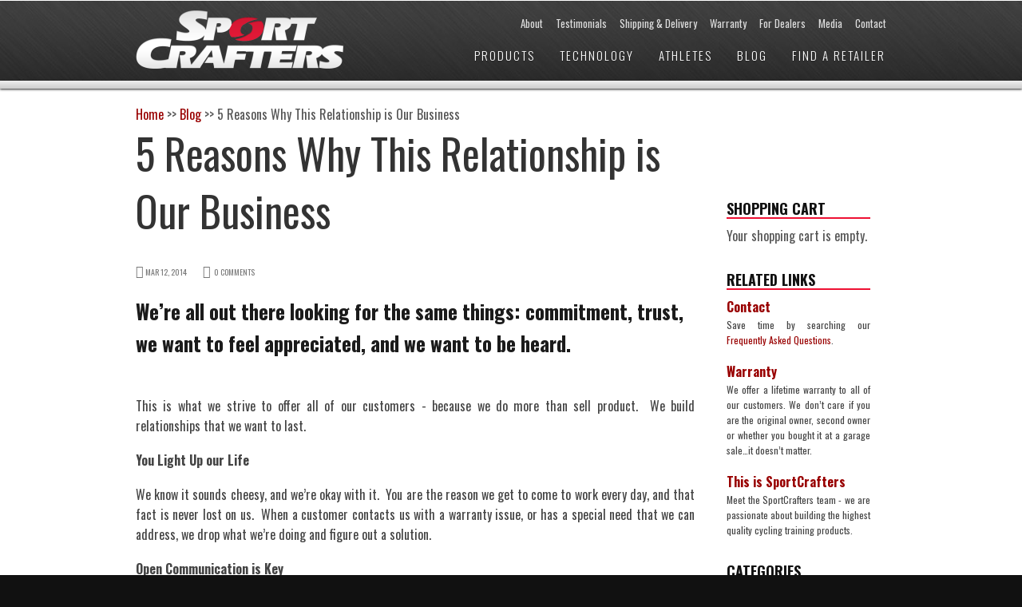

--- FILE ---
content_type: text/html; charset=utf-8
request_url: https://sportcrafters.com/blog/5-reasons-why-relationship-our-business/
body_size: 8140
content:
<!DOCTYPE html>
<!--[if lt IE 7]> <html class="ie6 ie" lang="en" dir="ltr"> <![endif]-->
<!--[if IE 7]>    <html class="ie7 ie" lang="en" dir="ltr"> <![endif]-->
<!--[if IE 8]>    <html class="ie8 ie" lang="en" dir="ltr"> <![endif]-->
<!--[if gt IE 8]> <!--> <html class="" lang="en" dir="ltr"> <!--<![endif]-->
<head>
<meta http-equiv="Content-Type" content="text/html; charset=utf-8" />
<script src="https://www.google.com/recaptcha/api.js?hl=en" async="async" defer="defer"></script>
<link rel="shortcut icon" href="https://www.sportcrafters.com/sites/default/files/SportCrafters3.jpg" type="image/jpeg" />
<meta name="description" content="We’re all out there looking for the same things: commitment, trust, we want to feel appreciated, and we want to be heard. This is what we strive to offer all of our customers - because we do more than sell product. We build relationships that we want to last." />
<link href="//fonts.googleapis.com/css?family=Open+Sans" rel="stylesheet" type="text/css" />
<link href="//fonts.googleapis.com/css?family=Open+Sans+Condensed:300" rel="stylesheet" type="text/css" />
<meta name="viewport" content="width=device-width, initial-scale=1" />
<style type='text/css'>body {font-family:"Oswald", sans-serif !important;}</style> <meta name="generator" content="Drupal 7 (https://www.drupal.org)" />
<link rel="canonical" href="https://www.sportcrafters.com/blog/5-reasons-why-relationship-our-business" />
<link rel="shortlink" href="https://www.sportcrafters.com/node/250" />
<meta property="og:site_name" content="SportCrafters" />
<meta property="og:type" content="article" />
<meta property="og:url" content="https://www.sportcrafters.com/blog/5-reasons-why-relationship-our-business" />
<meta property="og:title" content="5 Reasons Why This Relationship is Our Business" />
<meta property="og:description" content="We’re all out there looking for the same things: commitment, trust, we want to feel appreciated, and we want to be heard. This is what we strive to offer all of our customers - because we do more than sell product. We build relationships that we want to last." />
<meta property="og:updated_time" content="2014-03-12T14:45:09-04:00" />
<meta property="article:published_time" content="2014-03-12T10:35:46-04:00" />
<meta property="article:modified_time" content="2014-03-12T14:45:09-04:00" />
<title>5 Reasons Why This Relationship is Our Business | SportCrafters</title>
<style type="text/css" media="all">
@import url("https://www.sportcrafters.com/modules/system/system.base.css?t8gf50");
@import url("https://www.sportcrafters.com/modules/system/system.menus.css?t8gf50");
@import url("https://www.sportcrafters.com/modules/system/system.messages.css?t8gf50");
@import url("https://www.sportcrafters.com/modules/system/system.theme.css?t8gf50");
</style>
<style type="text/css" media="all">
@import url("https://www.sportcrafters.com/modules/comment/comment.css?t8gf50");
@import url("https://www.sportcrafters.com/sites/all/modules/date/date_api/date.css?t8gf50");
@import url("https://www.sportcrafters.com/sites/all/modules/date/date_popup/themes/datepicker.1.7.css?t8gf50");
@import url("https://www.sportcrafters.com/modules/field/theme/field.css?t8gf50");
@import url("https://www.sportcrafters.com/modules/node/node.css?t8gf50");
@import url("https://www.sportcrafters.com/modules/search/search.css?t8gf50");
@import url("https://www.sportcrafters.com/modules/user/user.css?t8gf50");
@import url("https://www.sportcrafters.com/sites/all/modules/views/css/views.css?t8gf50");
@import url("https://www.sportcrafters.com/sites/all/modules/ckeditor/css/ckeditor.css?t8gf50");
</style>
<style type="text/css" media="all">
@import url("https://www.sportcrafters.com/sites/all/modules/ctools/css/ctools.css?t8gf50");
@import url("https://www.sportcrafters.com/sites/all/modules/widgets/widgets.css?t8gf50");
</style>
<style type="text/css" media="all">
@import url("https://www.sportcrafters.com/sites/all/themes/montreal/css/gumby.css?t8gf50");
@import url("https://www.sportcrafters.com/sites/all/themes/montreal/css/ui.css?t8gf50");
@import url("https://www.sportcrafters.com/sites/all/themes/montreal/css/ie.css?t8gf50");
@import url("https://www.sportcrafters.com/sites/all/themes/montreal/css/style.css?t8gf50");
@import url("https://www.sportcrafters.com/sites/all/themes/montreal/css/text.css?t8gf50");
@import url("https://www.sportcrafters.com/sites/all/themes/quebec//css/custom.css?t8gf50");
</style>
<script type="text/javascript" src="https://www.sportcrafters.com/sites/all/modules/jquery_update/replace/jquery/1.7/jquery.min.js?v=1.7.2"></script>
<script type="text/javascript" src="https://www.sportcrafters.com/misc/jquery-extend-3.4.0.js?v=1.7.2"></script>
<script type="text/javascript" src="https://www.sportcrafters.com/misc/jquery-html-prefilter-3.5.0-backport.js?v=1.7.2"></script>
<script type="text/javascript" src="https://www.sportcrafters.com/misc/jquery.once.js?v=1.2"></script>
<script type="text/javascript" src="https://www.sportcrafters.com/misc/drupal.js?t8gf50"></script>
<script type="text/javascript" src="https://www.sportcrafters.com/sites/all/modules/captcha/captcha.js?t8gf50"></script>
<script type="text/javascript" src="https://www.sportcrafters.com/sites/all/modules/google_analytics/googleanalytics.js?t8gf50"></script>
<script type="text/javascript">
<!--//--><![CDATA[//><!--
(function(i,s,o,g,r,a,m){i["GoogleAnalyticsObject"]=r;i[r]=i[r]||function(){(i[r].q=i[r].q||[]).push(arguments)},i[r].l=1*new Date();a=s.createElement(o),m=s.getElementsByTagName(o)[0];a.async=1;a.src=g;m.parentNode.insertBefore(a,m)})(window,document,"script","https://www.google-analytics.com/analytics.js","ga");ga("create", "UA-1957443-43", {"cookieDomain":"auto"});ga("set", "anonymizeIp", true);ga("send", "pageview");
//--><!]]>
</script>
<script type="text/javascript" src="https://www.sportcrafters.com/misc/textarea.js?v=7.78"></script>
<script type="text/javascript" src="https://www.sportcrafters.com/sites/all/themes/montreal/js/jquery-ui-1.8.23.custom.min.js?t8gf50"></script>
<script type="text/javascript" src="https://www.sportcrafters.com/sites/all/themes/montreal/js/gumby.js?t8gf50"></script>
<script type="text/javascript" src="https://www.sportcrafters.com/sites/all/themes/montreal/js/modernizr-2.0.6.min.js?t8gf50"></script>
<script type="text/javascript" src="https://www.sportcrafters.com/sites/all/themes/montreal/js/mobile-menu.js?t8gf50"></script>
<script type="text/javascript" src="https://www.sportcrafters.com/sites/all/themes/montreal/js/jquery.ui.totop.js?t8gf50"></script>
<script type="text/javascript" src="https://www.sportcrafters.com/sites/all/themes/montreal/js/easing.js?t8gf50"></script>
<script type="text/javascript" src="https://www.sportcrafters.com/sites/all/themes/montreal/js/plugins.js?t8gf50"></script>
<script type="text/javascript" src="https://www.sportcrafters.com/sites/all/themes/montreal/includes/twitter/jquery.tweet.js?t8gf50"></script>
<script type="text/javascript" src="https://www.sportcrafters.com/sites/all/themes/montreal/js/main.js?t8gf50"></script>
<script type="text/javascript" src="https://www.sportcrafters.com/sites/all/themes/montreal/js/montreal.js?t8gf50"></script>
<script type="text/javascript" src="https://www.sportcrafters.com/sites/all/themes/quebec/js/custom.js?t8gf50"></script>
<script type="text/javascript">
<!--//--><![CDATA[//><!--
jQuery.extend(Drupal.settings, {"basePath":"\/","pathPrefix":"","ajaxPageState":{"theme":"quebec","theme_token":"NGToiCpf7teiLBMMSVEkBwBrVeFoP1txCzGEnGRB0U8","js":{"sites\/all\/modules\/jquery_update\/replace\/jquery\/1.7\/jquery.min.js":1,"misc\/jquery-extend-3.4.0.js":1,"misc\/jquery-html-prefilter-3.5.0-backport.js":1,"misc\/jquery.once.js":1,"misc\/drupal.js":1,"sites\/all\/modules\/captcha\/captcha.js":1,"sites\/all\/modules\/google_analytics\/googleanalytics.js":1,"0":1,"misc\/textarea.js":1,"sites\/all\/themes\/montreal\/js\/jquery-ui-1.8.23.custom.min.js":1,"sites\/all\/themes\/montreal\/js\/gumby.js":1,"sites\/all\/themes\/montreal\/js\/modernizr-2.0.6.min.js":1,"sites\/all\/themes\/montreal\/js\/mobile-menu.js":1,"sites\/all\/themes\/montreal\/js\/jquery.ui.totop.js":1,"sites\/all\/themes\/montreal\/js\/easing.js":1,"sites\/all\/themes\/montreal\/js\/plugins.js":1,"sites\/all\/themes\/montreal\/includes\/twitter\/jquery.tweet.js":1,"sites\/all\/themes\/montreal\/js\/main.js":1,"sites\/all\/themes\/montreal\/js\/montreal.js":1,"sites\/all\/themes\/quebec\/js\/custom.js":1},"css":{"modules\/system\/system.base.css":1,"modules\/system\/system.menus.css":1,"modules\/system\/system.messages.css":1,"modules\/system\/system.theme.css":1,"modules\/comment\/comment.css":1,"sites\/all\/modules\/date\/date_api\/date.css":1,"sites\/all\/modules\/date\/date_popup\/themes\/datepicker.1.7.css":1,"modules\/field\/theme\/field.css":1,"modules\/node\/node.css":1,"modules\/search\/search.css":1,"modules\/user\/user.css":1,"sites\/all\/modules\/views\/css\/views.css":1,"sites\/all\/modules\/ckeditor\/css\/ckeditor.css":1,"sites\/all\/modules\/ctools\/css\/ctools.css":1,"sites\/all\/modules\/widgets\/widgets.css":1,"sites\/all\/themes\/montreal\/css\/gumby.css":1,"sites\/all\/themes\/montreal\/css\/ui.css":1,"sites\/all\/themes\/montreal\/css\/ie.css":1,"sites\/all\/themes\/montreal\/css\/style.css":1,"sites\/all\/themes\/montreal\/css\/text.css":1,"sites\/all\/themes\/quebec\/\/css\/custom.css":1}},"googleanalytics":{"trackOutbound":1,"trackMailto":1,"trackDownload":1,"trackDownloadExtensions":"7z|aac|arc|arj|asf|asx|avi|bin|csv|doc(x|m)?|dot(x|m)?|exe|flv|gif|gz|gzip|hqx|jar|jpe?g|js|mp(2|3|4|e?g)|mov(ie)?|msi|msp|pdf|phps|png|ppt(x|m)?|pot(x|m)?|pps(x|m)?|ppam|sld(x|m)?|thmx|qtm?|ra(m|r)?|sea|sit|tar|tgz|torrent|txt|wav|wma|wmv|wpd|xls(x|m|b)?|xlt(x|m)|xlam|xml|z|zip"},"urlIsAjaxTrusted":{"\/comment\/reply\/250":true}});
//--><!]]>
</script>
  <!-- IE Fix for HTML5 Tags -->
  <!--[if lt IE 9]>
    <script src="//html5shiv.googlecode.com/svn/trunk/html5.js"></script>
  <![endif]-->
<link href='//fonts.googleapis.com/css?family=Oswald:400,700,300&subset=latin,latin-ext' rel='stylesheet' type='text/css'>
<link href='//fonts.googleapis.com/css?family=Droid+Serif:400italic,700italic' rel='stylesheet' type='text/css'>
<link href='//fonts.googleapis.com/css?family=Ubuntu&subset=latin,latin-ext' rel='stylesheet' type='text/css'>

<!-- User defined CSS --><style type='text/css'></style><!-- End user defined CSS -->
<!-- <link rel="stylesheet" type="text/css" href="/sites/all/themes/montreal/css/switch.css">
<link rel="stylesheet" class="switch" type="text/css" href="/sites/all/themes/montreal/css/colors/default.css"> -->

</head>

<body class="html not-front not-logged-in one-sidebar sidebar-first page-node page-node- page-node-250 node-type-article" >

  <header>
    <div class="container">     
      <section class="row" id="top">
         
  
<div id="block-menu-menu-secondary" class="block block-menu">

    
  <div class="content">
    <ul class="menu"><li><a href="/about">About</a></li><li><a href="https://www.sportcrafters.com/testimonial" title="Testimonials">Testimonials</a></li><li><a href="/orders">Shipping &amp; Delivery</a></li><li><a href="/warranty">Warranty</a></li><li><a href="/dealers">For Dealers</a></li><li><a href="/media">Media</a></li><li><a href="/contact">Contact</a></li></ul>  </div>
</div>
  
        </section>
      <section class="row">  
        <div class="four columns branding" >
                      <a href="/"><img src="https://www.sportcrafters.com/sites/default/files/SportCrafters-2Line-Logo.png" /></a>
                            </div>
      	<div class="eight columns"> 
          <div id="nav">
            <!-- begin menu -->
            <nav id="navigationmain">
            
		          <ul class="menu"><li><a href="/products" title="">Products</a></li><li><a href="/technology">Technology</a></li><li><a href="/athletes">Athletes</a></li><li><a href="/blog">Blog</a></li><li><a href="/retailers">Find a Retailer</a></li></ul>            
            </nav>
				  </div>    
				</div> 
				 
      <!-- end menu -->   
      </section> 
    </div>
    <!-- end main span2 -->            
  </header> 
 
<!-- STRIPES BACKGROUND 
-->

<div class="container page_top">
</div>
 
  <div class="container white midpadding">      
    <div class="row">
       		      	             	
     <div class="nine columns alpha">

    <div class="breadcrumbs">
    
  
<div id="block-easy-breadcrumb-easy-breadcrumb" class="block block-easy-breadcrumb">

    
  <div class="content">
      <div itemscope class="easy-breadcrumb" itemtype="http://data-vocabulary.org/Breadcrumb">
          <span itemprop="title"><a href="/" class="easy-breadcrumb_segment easy-breadcrumb_segment-front">Home</a></span>               <span class="easy-breadcrumb_segment-separator">&gt;&gt;</span>
                <span itemprop="title"><a href="/blog" class="easy-breadcrumb_segment easy-breadcrumb_segment-1">Blog</a></span>               <span class="easy-breadcrumb_segment-separator">&gt;&gt;</span>
                <span class="easy-breadcrumb_segment easy-breadcrumb_segment-title" itemprop="title">5 Reasons Why This Relationship is Our Business</span>            </div>
  </div>
</div>
        </div>

                    <h2 class="page_title">
        5 Reasons Why This Relationship is Our Business        </h2>
            
<!-- start content -->

       	
  
<div id="block-system-main" class="block block-system">

    
  <div class="content">
    

  
  <!-- POST META -->
        <p class="post_meta">
          <!-- <i class="greytext icon-user"></i><span class="smallfont greytext"> by <span rel="sioc:has_creator"><span class="username" xml:lang="" about="/users/sportcrafters" typeof="sioc:UserAccount" property="foaf:name" datatype="">SportCrafters</span></span></span> &nbsp; &nbsp; -->
            <i class="greytext icon-time"></i><span class="smallfont greytext"> Mar 12, 2014</span> &nbsp; &nbsp;
            <i class="greytext icon-comment"></i> <a href="/blog/5-reasons-why-relationship-our-business/#comments">0 comments</a>&nbsp; &nbsp; 
                    </p>         


    <div class="article_content">
        <div class="field-item even" property="content:encoded"><h4>We’re all out there looking for the same things: commitment, trust, we want to feel appreciated, and we want to be heard.&nbsp;</h4>

<p>&nbsp;</p>

<p>This is what we strive to offer all of our customers - because we do more than sell product.&nbsp; We build relationships that we want to last.</p>

<p><strong>You Light Up our Life</strong></p>

<p>We know it sounds cheesy, and we’re okay with it.&nbsp; You are the reason we get to come to work every day, and that fact is never lost on us.&nbsp; When a customer contacts us with a warranty issue, or has a special need that we can address, we drop what we’re doing and figure out a solution.</p>

<p><strong>Open Communication is Key</strong></p>

<p>Nothing is more annoying than when you can’t find an organization’s contact details, or when you have to talk to 6 different people before finding the one who can help you.&nbsp; We think that’s crazy – you are the most important person we could talk to all day!&nbsp; We clearly list our phone number and direct email addresses on our website, along with a photo so you know who you’re talking to.&nbsp; We always want to hear from you.</p>

<p><strong>We Take the Good with the Bad</strong></p>

<p>When a customer contacts us with constructive critical feedback, we never sweep it under the rug.&nbsp; This relationship is not a one-way street; we are not just here to push out product.&nbsp; If a comment leads to an evaluation of our process or design, then it will make us stronger and more efficient in the future.</p>

<p><strong>Ch-ch-ch-ch-Changes</strong></p>

<p>Feedback and suggestions are great, but where we go a step further is incorporating them into future designs. &nbsp;Do you have a specific need that isn’t being addressed with available products?&nbsp; Every single innovation we’ve pursued has been to address a customer need.&nbsp; We want you to be a part of our creative process from start to finish.</p>

<p><strong>A Lifetime Commitment</strong></p>

<p>When we say we support you with a lifetime warranty, that doesn't mean “with proof of purchase” (who saves a receipt for 15 years?!), or limited only to the original owner.&nbsp; If our product ever malfunctions, we want to figure out why it happened and fix it.&nbsp; Period.</p>

<p>Learn more: &nbsp;&nbsp; <a href="https://www.sportcrafters.com/warranty" title="SportCrafters Lifetime Warranty">Lifetime Warranty</a>&nbsp; |&nbsp; <a href="https://www.sportcrafters.com/about" title="About SportCrafters">About Us</a>&nbsp; |&nbsp; <a href="https://www.sportcrafters.com/contact" title="Contact SportCrafters">Contact Us</a></p>
</div>    </div>

  <section id="comments" class="comment-wrapper">
<div class="clearfix"></div>
  
  
      <section id="comment-form-wrapper">
      <h4 class="comments_title">Add new comment</h4>
      <form class="comment-form" action="/comment/reply/250" method="post" id="comment-form" accept-charset="UTF-8"><div><div class="form-item form-type-textfield form-item-name">
  <label for="edit-name">Your name </label>
 <input type="text" id="edit-name" name="name" value="" size="30" maxlength="60" class="form-text" />
</div>
<div class="form-item form-type-textfield form-item-subject">
  <label for="edit-subject">Subject </label>
 <input type="text" id="edit-subject" name="subject" value="" size="60" maxlength="64" class="form-text" />
</div>
<div class="field-type-text-long field-name-comment-body field-widget-text-textarea form-wrapper" id="edit-comment-body"><div id="comment-body-add-more-wrapper"><div class="form-item form-type-textarea form-item-comment-body-und-0-value">
  <label for="edit-comment-body-und-0-value">Comment <span class="form-required" title="This field is required.">*</span></label>
 <div class="form-textarea-wrapper resizable"><textarea class="text-full form-textarea required" id="edit-comment-body-und-0-value" name="comment_body[und][0][value]" cols="60" rows="5"></textarea></div>
</div>
</div></div><input type="hidden" name="form_build_id" value="form-zxYGbyxDUMwnIQ7-_gk422Gra8ovYjj8oKRKL1YdycA" />
<input type="hidden" name="form_id" value="comment_node_article_form" />
<fieldset class="captcha form-wrapper"><legend><span class="fieldset-legend">CAPTCHA</span></legend><div class="fieldset-wrapper"><div class="fieldset-description">This question is for testing whether or not you are a human visitor and to prevent automated spam submissions.</div><input type="hidden" name="captcha_sid" value="1534688" />
<input type="hidden" name="captcha_token" value="3d6f666e3ea36e6eaf96417768d860d5" />
<input type="hidden" name="captcha_response" value="Google no captcha" />
<div class="g-recaptcha" data-sitekey="6LfHVZsUAAAAAOgoNEwfx9HgKSXPIcJK8Hm88bjc" data-theme="light" data-type="image"></div></div></fieldset>
<div class="form-actions form-wrapper" id="edit-actions"><input type="submit" id="edit-submit" name="op" value="Save" class="form-submit" /><input type="submit" id="edit-preview" name="op" value="Preview" class="form-submit" /></div></div></form>    </section> <!-- /#comment-form-wrapper -->
    <div class="bottom_spacer"></div>    
  </section> <!-- /#comments -->  </div>
</div>
    
<!-- end content -->
<div class="content_bottom">
    
  
<div id="block-easy-social-easy-social-block-1" class="block block-easy-social">

    
  <div class="content">
    <div class="easy_social_box clearfix horizontal easy_social_lang_en">
            <div class="easy_social-widget easy_social-widget-twitter first"><a href="http://twitter.com/share" class="twitter-share-button"
data-url="https://www.sportcrafters.com/blog/5-reasons-why-relationship-our-business"
data-count="vertical"
data-lang = "en"
data-via=""
data-related=":Check it out!"
data-text="SportCrafters">Tweet</a></div>
          <div class="easy_social-widget easy_social-widget-facebook"><iframe src="//www.facebook.com/plugins/like.php?locale=en_US&amp;href=https%3A//www.sportcrafters.com/blog/5-reasons-why-relationship-our-business&amp;send=false&amp;layout=box_count&amp;width=48&amp;show_faces=true&amp;action=like&amp;colorscheme=light&amp;font=&amp;height=90&amp;appId=" scrolling="no" frameborder="0" style="border:none; overflow:hidden; width:48px; height:90px;" allowTransparency="true"></iframe></div>
          <div class="easy_social-widget easy_social-widget-googleplus"><div class="g-plusone" data-size="tall" data-annotation="bubble" data-href="https://www.sportcrafters.com/blog/5-reasons-why-relationship-our-business"></div></div>
          <div class="easy_social-widget easy_social-widget-linkedin last"><script type="in/share" data-url="https://www.sportcrafters.com/blog/5-reasons-why-relationship-our-business" data-counter="top"></script></div>
  </div> <!-- /.easy_social_box -->  </div>
</div>
</div>

      </div>

      	      <div class="three columns">
	        <div id="sidebar_wrap">
	      		      	<aside id="sidebar-first" role="complementary" class="sidebar clearfix">
	        
  
<div id="block-commerce-cart-cart" class="block block-commerce-cart">

    <h2>Shopping cart</h2>
  
  <div class="content">
    <div class="cart-empty-block">Your shopping cart is empty.</div>  </div>
</div>
<div id="block-views-related-pages-block" class="block block-views">

    <h2>Related Links</h2>
  
  <div class="content">
    <div class="view view-related-pages view-id-related_pages view-display-id-block view-dom-id-d7e1e931d7dbd6bbd89e73c696d14a82">
        
  
  
      <div class="view-content">
        <div class="views-row views-row-1 views-row-odd views-row-first">
      
  <div class="views-field views-field-title">        <strong class="field-content"><a href="/contact">Contact</a></strong>  </div>  
  <div class="views-field views-field-body">        <p class="field-content">Save time by searching our <a href="http://www.sportcrafters.com/blog/faq" title="SportCrafters FAQ">Frequently Asked Questions</a>.
</p>  </div>  </div>
  <div class="views-row views-row-2 views-row-even">
      
  <div class="views-field views-field-title">        <strong class="field-content"><a href="/warranty">Warranty</a></strong>  </div>  
  <div class="views-field views-field-body">        <p class="field-content">We offer a lifetime warranty to all of our customers. We don’t care if you are the original owner, second owner or whether you bought it at a garage sale…it doesn’t matter.</p>  </div>  </div>
  <div class="views-row views-row-3 views-row-odd views-row-last">
      
  <div class="views-field views-field-title">        <strong class="field-content"><a href="/blog/sportcrafters">This is SportCrafters</a></strong>  </div>  
  <div class="views-field views-field-body">        <p class="field-content">Meet the SportCrafters team - we are passionate about building the highest quality cycling training products.</p>  </div>  </div>
    </div>
  
  
  
  
  
  
</div>  </div>
</div>
<div id="block-views-categories-block" class="block block-views">

    <h2>Categories</h2>
  
  <div class="content">
    <div class="view view-categories view-id-categories view-display-id-block view-dom-id-70dabea1bf6d695176193ac855866c1f">
        
  
  
      <div class="view-content">
        <div>
      
          <a href="/taxonomy/term/24">Video</a>    </div>
  <div>
      
          <a href="/tags/trike-trainers">Trike Trainers</a>    </div>
  <div>
      
          <a href="/tags/handcycle-trainers">Handcycle Trainers</a>    </div>
  <div>
      
          <a href="/tags/omnium-trainer">Omnium Trainer</a>    </div>
  <div>
      
          <a href="/tags/coach-durner">Coach Durner</a>    </div>
  <div>
      
          <a href="/tags/coach-mueller">Coach Mueller</a>    </div>
  <div>
      
          <a href="/tags/faq">FAQ</a>    </div>
  <div>
      
          <a href="/tags/bike-rollers">Bike Rollers</a>    </div>
  <div>
      
          <a href="/tags/training-tech">Training &amp; Tech</a>    </div>
  <div>
      
          <a href="/tags/athletes">Athletes</a>    </div>
  <div>
      
          <a href="/tags/events">Events</a>    </div>
    </div>
  
  
  
  
  
  
</div>  </div>
</div>
<div id="block-views-blog-archive-block" class="block block-views">

    <h2>Monthly Archive</h2>
  
  <div class="content">
    <div class="view view-blog-archive view-id-blog_archive view-display-id-block view-dom-id-c2f84f9b62e78525facc4926eeb03796">
        
  
  
      <div class="view-content">
      <div class="item-list">
  <ul class="views-summary">
      <li><a href="/blog/archive/201307">July 2013</a>
              (2)
          </li>
      <li><a href="/blog/archive/201308">August 2013</a>
              (8)
          </li>
      <li><a href="/blog/archive/201310">October 2013</a>
              (6)
          </li>
      <li><a href="/blog/archive/201311">November 2013</a>
              (2)
          </li>
      <li><a href="/blog/archive/201312">December 2013</a>
              (4)
          </li>
      <li><a href="/blog/archive/201401">January 2014</a>
              (5)
          </li>
      <li><a href="/blog/archive/201402">February 2014</a>
              (3)
          </li>
      <li><a href="/blog/archive/201403">March 2014</a>
              (2)
          </li>
      <li><a href="/blog/archive/201404">April 2014</a>
              (3)
          </li>
      <li><a href="/blog/archive/201405">May 2014</a>
              (1)
          </li>
    </ul>
</div>
    </div>
  
      <h2 class="element-invisible">Pages</h2><div class="item-list"><ul class="pager"><li class="pager-current first">1</li>
<li class="pager-item"><a title="Go to page 2" href="/blog/5-reasons-why-relationship-our-business?page=1">2</a></li>
<li class="pager-next"><a title="Go to next page" href="/blog/5-reasons-why-relationship-our-business?page=1">next ›</a></li>
<li class="pager-last last"><a title="Go to last page" href="/blog/5-reasons-why-relationship-our-business?page=1">last »</a></li>
</ul></div>  
  
  
  
  
</div>  </div>
</div>
<div id="block-block-13" class="block block-block">

    <h2><a href="/retailers" class="block-title-link">Find a Retailer</a></h2>
  
  <div class="content">
    <p><a href="/retailers">Find a SportCrafters retailer</a> close to you.</p>
  </div>
</div>
<div id="block-widgets-s-facebook-like-box" class="block block-widgets">

    
  <div class="content">
    <script>
if (!document.getElementById("fb-root")) {
  fb_root = document.createElement("div");
  fb_root.id = "fb-root";
  document.body.insertBefore(fb_root,document.body.firstChild);
  (function(d, s, id) {
    var js, fjs = d.getElementsByTagName(s)[0];
    if (d.getElementById(id)) {return;}
    js = d.createElement(s); js.id = id;
    js.src = "//connect.facebook.net/en_US/all.js#xfbml=1";
    fjs.parentNode.insertBefore(js, fjs);
  }(document, "script", "facebook-jssdk"));
}</script><div class="fb-like-box" data-href="http://www.facebook.com/Sportcrafters" data-width="180" data-height="300" data-colorscheme="light" data-border-color="#D6D6D6" data-show-faces="true" data-stream="false" data-header="true"></div>  </div>
</div>
	        </aside>  <!-- /#sidebar-first -->
	        	        	      </div>        
        </div>
      
    </div>
  </div>
<!-- begin footer -->   
<footer class="black">
	<div class="container">
	  
	  		<div class="row bigtoppadding">
		
			<div class="three columns">
	      	    </div> 
	
	    <div class="three columns">
	      	    </div>
	    
	    <div class="three columns">
	      	    </div>
	    
	    <div class="three columns">
	      
  
  
<div id="block-widgets-s-socialmedia-profile-buttons" class="block block-widgets">

    
  <div class="content">
    <div id="widgets-element-socialmedia_profile-buttons" class="widgets widgets-set widgets-set-horizontal widgets-style-horizontal"><div id="widgets-element-socialmedia_socialmedia-twitter-profile-button" class="widgets widgets-element widgets-element-horizontal widgets-style-horizontal"><a href="//twitter.com/SportCrafters" title="Visit SportCrafters on Twitter" target="_blank"><img src="/sites/all/modules/socialmedia/icons/levelten/glossy/32x32/twitter.png" alt="Twitter icon" ></a></div><div id="widgets-element-socialmedia_socialmedia-facebook-profile-button" class="widgets widgets-element widgets-element-horizontal widgets-style-horizontal"><a href="http://www.facebook.com/Sportcrafters" title="Visit Sportcrafters on Facebook" target="_blank"><img src="/sites/all/modules/socialmedia/icons/levelten/glossy/32x32/facebook.png" alt="Facebook icon"></a></div><div id="widgets-element-socialmedia_socialmedia-linkedin-profile-button" class="widgets widgets-element widgets-element-horizontal widgets-style-horizontal"><a href="http://www.linkedin.com/company/sportcrafters" title="Visit SportCrafters on LinkedIn" target="_blank"><img src="/sites/all/modules/socialmedia/icons/levelten/glossy/32x32/linkedin.png" alt="LinkedIn icon" ></a></div><div id="widgets-element-socialmedia_socialmedia-googleplus-profile-button" class="widgets widgets-element widgets-element-horizontal widgets-style-horizontal"><a href="http://plus.google.com/b/112537454021288306552/+Sportcrafters/posts" title="Visit SportCrafters on Google+" target="_blank"><img src="/sites/all/modules/socialmedia/icons/levelten/glossy/32x32/googleplus.png" alt="Google+ icon" ></a></div><div id="widgets-element-socialmedia_socialmedia-youtube-profile-button" class="widgets widgets-element widgets-element-horizontal widgets-style-horizontal"><a href="http://www.youtube.com/user/SportCrafters?feature=watch" title="Visit SportCrafters on YouTube" target="_blank"><img src="/sites/all/modules/socialmedia/icons/levelten/glossy/32x32/youtube.png" alt="YouTube icon" ></a></div><div id="widgets-element-socialmedia_socialmedia-rss-feed-button" class="widgets widgets-element widgets-element-horizontal widgets-style-horizontal"><a href="/rss.xml" title="Subscribe to  via RSS" target="_blank"><img src="/sites/all/modules/socialmedia/icons/levelten/glossy/32x32/rss.png" alt="RSS icon" ></a></div><div class="widgets-clear"></div></div>  </div>
</div>

	    </div>
	    
		</div>
		<!-- END TOP ROW -->
		 
	</div>
        <div class="container colophon">
	<div class="row">
	  <div class="twelve columns"> 
             
  
  
<div id="block-block-6" class="block block-block">

    
  <div class="content">
    <p>© 2026&nbsp;SportCrafters. &nbsp;All Rights Reserved.</p>
  </div>
</div>

  
          </div> 	
        </div>
    </div>
    
</footer>
<!-- end footer -->      

<p class="site-by"> Website by <a href="http://www.ibsinternet.com" rel="nofollow" target="_blank"> Internet Business Solutions</a> </p> 
</body>
</html>


--- FILE ---
content_type: text/html; charset=utf-8
request_url: https://www.google.com/recaptcha/api2/anchor?ar=1&k=6LfHVZsUAAAAAOgoNEwfx9HgKSXPIcJK8Hm88bjc&co=aHR0cHM6Ly9zcG9ydGNyYWZ0ZXJzLmNvbTo0NDM.&hl=en&type=image&v=PoyoqOPhxBO7pBk68S4YbpHZ&theme=light&size=normal&anchor-ms=20000&execute-ms=30000&cb=4v6xtmyhcioa
body_size: 49375
content:
<!DOCTYPE HTML><html dir="ltr" lang="en"><head><meta http-equiv="Content-Type" content="text/html; charset=UTF-8">
<meta http-equiv="X-UA-Compatible" content="IE=edge">
<title>reCAPTCHA</title>
<style type="text/css">
/* cyrillic-ext */
@font-face {
  font-family: 'Roboto';
  font-style: normal;
  font-weight: 400;
  font-stretch: 100%;
  src: url(//fonts.gstatic.com/s/roboto/v48/KFO7CnqEu92Fr1ME7kSn66aGLdTylUAMa3GUBHMdazTgWw.woff2) format('woff2');
  unicode-range: U+0460-052F, U+1C80-1C8A, U+20B4, U+2DE0-2DFF, U+A640-A69F, U+FE2E-FE2F;
}
/* cyrillic */
@font-face {
  font-family: 'Roboto';
  font-style: normal;
  font-weight: 400;
  font-stretch: 100%;
  src: url(//fonts.gstatic.com/s/roboto/v48/KFO7CnqEu92Fr1ME7kSn66aGLdTylUAMa3iUBHMdazTgWw.woff2) format('woff2');
  unicode-range: U+0301, U+0400-045F, U+0490-0491, U+04B0-04B1, U+2116;
}
/* greek-ext */
@font-face {
  font-family: 'Roboto';
  font-style: normal;
  font-weight: 400;
  font-stretch: 100%;
  src: url(//fonts.gstatic.com/s/roboto/v48/KFO7CnqEu92Fr1ME7kSn66aGLdTylUAMa3CUBHMdazTgWw.woff2) format('woff2');
  unicode-range: U+1F00-1FFF;
}
/* greek */
@font-face {
  font-family: 'Roboto';
  font-style: normal;
  font-weight: 400;
  font-stretch: 100%;
  src: url(//fonts.gstatic.com/s/roboto/v48/KFO7CnqEu92Fr1ME7kSn66aGLdTylUAMa3-UBHMdazTgWw.woff2) format('woff2');
  unicode-range: U+0370-0377, U+037A-037F, U+0384-038A, U+038C, U+038E-03A1, U+03A3-03FF;
}
/* math */
@font-face {
  font-family: 'Roboto';
  font-style: normal;
  font-weight: 400;
  font-stretch: 100%;
  src: url(//fonts.gstatic.com/s/roboto/v48/KFO7CnqEu92Fr1ME7kSn66aGLdTylUAMawCUBHMdazTgWw.woff2) format('woff2');
  unicode-range: U+0302-0303, U+0305, U+0307-0308, U+0310, U+0312, U+0315, U+031A, U+0326-0327, U+032C, U+032F-0330, U+0332-0333, U+0338, U+033A, U+0346, U+034D, U+0391-03A1, U+03A3-03A9, U+03B1-03C9, U+03D1, U+03D5-03D6, U+03F0-03F1, U+03F4-03F5, U+2016-2017, U+2034-2038, U+203C, U+2040, U+2043, U+2047, U+2050, U+2057, U+205F, U+2070-2071, U+2074-208E, U+2090-209C, U+20D0-20DC, U+20E1, U+20E5-20EF, U+2100-2112, U+2114-2115, U+2117-2121, U+2123-214F, U+2190, U+2192, U+2194-21AE, U+21B0-21E5, U+21F1-21F2, U+21F4-2211, U+2213-2214, U+2216-22FF, U+2308-230B, U+2310, U+2319, U+231C-2321, U+2336-237A, U+237C, U+2395, U+239B-23B7, U+23D0, U+23DC-23E1, U+2474-2475, U+25AF, U+25B3, U+25B7, U+25BD, U+25C1, U+25CA, U+25CC, U+25FB, U+266D-266F, U+27C0-27FF, U+2900-2AFF, U+2B0E-2B11, U+2B30-2B4C, U+2BFE, U+3030, U+FF5B, U+FF5D, U+1D400-1D7FF, U+1EE00-1EEFF;
}
/* symbols */
@font-face {
  font-family: 'Roboto';
  font-style: normal;
  font-weight: 400;
  font-stretch: 100%;
  src: url(//fonts.gstatic.com/s/roboto/v48/KFO7CnqEu92Fr1ME7kSn66aGLdTylUAMaxKUBHMdazTgWw.woff2) format('woff2');
  unicode-range: U+0001-000C, U+000E-001F, U+007F-009F, U+20DD-20E0, U+20E2-20E4, U+2150-218F, U+2190, U+2192, U+2194-2199, U+21AF, U+21E6-21F0, U+21F3, U+2218-2219, U+2299, U+22C4-22C6, U+2300-243F, U+2440-244A, U+2460-24FF, U+25A0-27BF, U+2800-28FF, U+2921-2922, U+2981, U+29BF, U+29EB, U+2B00-2BFF, U+4DC0-4DFF, U+FFF9-FFFB, U+10140-1018E, U+10190-1019C, U+101A0, U+101D0-101FD, U+102E0-102FB, U+10E60-10E7E, U+1D2C0-1D2D3, U+1D2E0-1D37F, U+1F000-1F0FF, U+1F100-1F1AD, U+1F1E6-1F1FF, U+1F30D-1F30F, U+1F315, U+1F31C, U+1F31E, U+1F320-1F32C, U+1F336, U+1F378, U+1F37D, U+1F382, U+1F393-1F39F, U+1F3A7-1F3A8, U+1F3AC-1F3AF, U+1F3C2, U+1F3C4-1F3C6, U+1F3CA-1F3CE, U+1F3D4-1F3E0, U+1F3ED, U+1F3F1-1F3F3, U+1F3F5-1F3F7, U+1F408, U+1F415, U+1F41F, U+1F426, U+1F43F, U+1F441-1F442, U+1F444, U+1F446-1F449, U+1F44C-1F44E, U+1F453, U+1F46A, U+1F47D, U+1F4A3, U+1F4B0, U+1F4B3, U+1F4B9, U+1F4BB, U+1F4BF, U+1F4C8-1F4CB, U+1F4D6, U+1F4DA, U+1F4DF, U+1F4E3-1F4E6, U+1F4EA-1F4ED, U+1F4F7, U+1F4F9-1F4FB, U+1F4FD-1F4FE, U+1F503, U+1F507-1F50B, U+1F50D, U+1F512-1F513, U+1F53E-1F54A, U+1F54F-1F5FA, U+1F610, U+1F650-1F67F, U+1F687, U+1F68D, U+1F691, U+1F694, U+1F698, U+1F6AD, U+1F6B2, U+1F6B9-1F6BA, U+1F6BC, U+1F6C6-1F6CF, U+1F6D3-1F6D7, U+1F6E0-1F6EA, U+1F6F0-1F6F3, U+1F6F7-1F6FC, U+1F700-1F7FF, U+1F800-1F80B, U+1F810-1F847, U+1F850-1F859, U+1F860-1F887, U+1F890-1F8AD, U+1F8B0-1F8BB, U+1F8C0-1F8C1, U+1F900-1F90B, U+1F93B, U+1F946, U+1F984, U+1F996, U+1F9E9, U+1FA00-1FA6F, U+1FA70-1FA7C, U+1FA80-1FA89, U+1FA8F-1FAC6, U+1FACE-1FADC, U+1FADF-1FAE9, U+1FAF0-1FAF8, U+1FB00-1FBFF;
}
/* vietnamese */
@font-face {
  font-family: 'Roboto';
  font-style: normal;
  font-weight: 400;
  font-stretch: 100%;
  src: url(//fonts.gstatic.com/s/roboto/v48/KFO7CnqEu92Fr1ME7kSn66aGLdTylUAMa3OUBHMdazTgWw.woff2) format('woff2');
  unicode-range: U+0102-0103, U+0110-0111, U+0128-0129, U+0168-0169, U+01A0-01A1, U+01AF-01B0, U+0300-0301, U+0303-0304, U+0308-0309, U+0323, U+0329, U+1EA0-1EF9, U+20AB;
}
/* latin-ext */
@font-face {
  font-family: 'Roboto';
  font-style: normal;
  font-weight: 400;
  font-stretch: 100%;
  src: url(//fonts.gstatic.com/s/roboto/v48/KFO7CnqEu92Fr1ME7kSn66aGLdTylUAMa3KUBHMdazTgWw.woff2) format('woff2');
  unicode-range: U+0100-02BA, U+02BD-02C5, U+02C7-02CC, U+02CE-02D7, U+02DD-02FF, U+0304, U+0308, U+0329, U+1D00-1DBF, U+1E00-1E9F, U+1EF2-1EFF, U+2020, U+20A0-20AB, U+20AD-20C0, U+2113, U+2C60-2C7F, U+A720-A7FF;
}
/* latin */
@font-face {
  font-family: 'Roboto';
  font-style: normal;
  font-weight: 400;
  font-stretch: 100%;
  src: url(//fonts.gstatic.com/s/roboto/v48/KFO7CnqEu92Fr1ME7kSn66aGLdTylUAMa3yUBHMdazQ.woff2) format('woff2');
  unicode-range: U+0000-00FF, U+0131, U+0152-0153, U+02BB-02BC, U+02C6, U+02DA, U+02DC, U+0304, U+0308, U+0329, U+2000-206F, U+20AC, U+2122, U+2191, U+2193, U+2212, U+2215, U+FEFF, U+FFFD;
}
/* cyrillic-ext */
@font-face {
  font-family: 'Roboto';
  font-style: normal;
  font-weight: 500;
  font-stretch: 100%;
  src: url(//fonts.gstatic.com/s/roboto/v48/KFO7CnqEu92Fr1ME7kSn66aGLdTylUAMa3GUBHMdazTgWw.woff2) format('woff2');
  unicode-range: U+0460-052F, U+1C80-1C8A, U+20B4, U+2DE0-2DFF, U+A640-A69F, U+FE2E-FE2F;
}
/* cyrillic */
@font-face {
  font-family: 'Roboto';
  font-style: normal;
  font-weight: 500;
  font-stretch: 100%;
  src: url(//fonts.gstatic.com/s/roboto/v48/KFO7CnqEu92Fr1ME7kSn66aGLdTylUAMa3iUBHMdazTgWw.woff2) format('woff2');
  unicode-range: U+0301, U+0400-045F, U+0490-0491, U+04B0-04B1, U+2116;
}
/* greek-ext */
@font-face {
  font-family: 'Roboto';
  font-style: normal;
  font-weight: 500;
  font-stretch: 100%;
  src: url(//fonts.gstatic.com/s/roboto/v48/KFO7CnqEu92Fr1ME7kSn66aGLdTylUAMa3CUBHMdazTgWw.woff2) format('woff2');
  unicode-range: U+1F00-1FFF;
}
/* greek */
@font-face {
  font-family: 'Roboto';
  font-style: normal;
  font-weight: 500;
  font-stretch: 100%;
  src: url(//fonts.gstatic.com/s/roboto/v48/KFO7CnqEu92Fr1ME7kSn66aGLdTylUAMa3-UBHMdazTgWw.woff2) format('woff2');
  unicode-range: U+0370-0377, U+037A-037F, U+0384-038A, U+038C, U+038E-03A1, U+03A3-03FF;
}
/* math */
@font-face {
  font-family: 'Roboto';
  font-style: normal;
  font-weight: 500;
  font-stretch: 100%;
  src: url(//fonts.gstatic.com/s/roboto/v48/KFO7CnqEu92Fr1ME7kSn66aGLdTylUAMawCUBHMdazTgWw.woff2) format('woff2');
  unicode-range: U+0302-0303, U+0305, U+0307-0308, U+0310, U+0312, U+0315, U+031A, U+0326-0327, U+032C, U+032F-0330, U+0332-0333, U+0338, U+033A, U+0346, U+034D, U+0391-03A1, U+03A3-03A9, U+03B1-03C9, U+03D1, U+03D5-03D6, U+03F0-03F1, U+03F4-03F5, U+2016-2017, U+2034-2038, U+203C, U+2040, U+2043, U+2047, U+2050, U+2057, U+205F, U+2070-2071, U+2074-208E, U+2090-209C, U+20D0-20DC, U+20E1, U+20E5-20EF, U+2100-2112, U+2114-2115, U+2117-2121, U+2123-214F, U+2190, U+2192, U+2194-21AE, U+21B0-21E5, U+21F1-21F2, U+21F4-2211, U+2213-2214, U+2216-22FF, U+2308-230B, U+2310, U+2319, U+231C-2321, U+2336-237A, U+237C, U+2395, U+239B-23B7, U+23D0, U+23DC-23E1, U+2474-2475, U+25AF, U+25B3, U+25B7, U+25BD, U+25C1, U+25CA, U+25CC, U+25FB, U+266D-266F, U+27C0-27FF, U+2900-2AFF, U+2B0E-2B11, U+2B30-2B4C, U+2BFE, U+3030, U+FF5B, U+FF5D, U+1D400-1D7FF, U+1EE00-1EEFF;
}
/* symbols */
@font-face {
  font-family: 'Roboto';
  font-style: normal;
  font-weight: 500;
  font-stretch: 100%;
  src: url(//fonts.gstatic.com/s/roboto/v48/KFO7CnqEu92Fr1ME7kSn66aGLdTylUAMaxKUBHMdazTgWw.woff2) format('woff2');
  unicode-range: U+0001-000C, U+000E-001F, U+007F-009F, U+20DD-20E0, U+20E2-20E4, U+2150-218F, U+2190, U+2192, U+2194-2199, U+21AF, U+21E6-21F0, U+21F3, U+2218-2219, U+2299, U+22C4-22C6, U+2300-243F, U+2440-244A, U+2460-24FF, U+25A0-27BF, U+2800-28FF, U+2921-2922, U+2981, U+29BF, U+29EB, U+2B00-2BFF, U+4DC0-4DFF, U+FFF9-FFFB, U+10140-1018E, U+10190-1019C, U+101A0, U+101D0-101FD, U+102E0-102FB, U+10E60-10E7E, U+1D2C0-1D2D3, U+1D2E0-1D37F, U+1F000-1F0FF, U+1F100-1F1AD, U+1F1E6-1F1FF, U+1F30D-1F30F, U+1F315, U+1F31C, U+1F31E, U+1F320-1F32C, U+1F336, U+1F378, U+1F37D, U+1F382, U+1F393-1F39F, U+1F3A7-1F3A8, U+1F3AC-1F3AF, U+1F3C2, U+1F3C4-1F3C6, U+1F3CA-1F3CE, U+1F3D4-1F3E0, U+1F3ED, U+1F3F1-1F3F3, U+1F3F5-1F3F7, U+1F408, U+1F415, U+1F41F, U+1F426, U+1F43F, U+1F441-1F442, U+1F444, U+1F446-1F449, U+1F44C-1F44E, U+1F453, U+1F46A, U+1F47D, U+1F4A3, U+1F4B0, U+1F4B3, U+1F4B9, U+1F4BB, U+1F4BF, U+1F4C8-1F4CB, U+1F4D6, U+1F4DA, U+1F4DF, U+1F4E3-1F4E6, U+1F4EA-1F4ED, U+1F4F7, U+1F4F9-1F4FB, U+1F4FD-1F4FE, U+1F503, U+1F507-1F50B, U+1F50D, U+1F512-1F513, U+1F53E-1F54A, U+1F54F-1F5FA, U+1F610, U+1F650-1F67F, U+1F687, U+1F68D, U+1F691, U+1F694, U+1F698, U+1F6AD, U+1F6B2, U+1F6B9-1F6BA, U+1F6BC, U+1F6C6-1F6CF, U+1F6D3-1F6D7, U+1F6E0-1F6EA, U+1F6F0-1F6F3, U+1F6F7-1F6FC, U+1F700-1F7FF, U+1F800-1F80B, U+1F810-1F847, U+1F850-1F859, U+1F860-1F887, U+1F890-1F8AD, U+1F8B0-1F8BB, U+1F8C0-1F8C1, U+1F900-1F90B, U+1F93B, U+1F946, U+1F984, U+1F996, U+1F9E9, U+1FA00-1FA6F, U+1FA70-1FA7C, U+1FA80-1FA89, U+1FA8F-1FAC6, U+1FACE-1FADC, U+1FADF-1FAE9, U+1FAF0-1FAF8, U+1FB00-1FBFF;
}
/* vietnamese */
@font-face {
  font-family: 'Roboto';
  font-style: normal;
  font-weight: 500;
  font-stretch: 100%;
  src: url(//fonts.gstatic.com/s/roboto/v48/KFO7CnqEu92Fr1ME7kSn66aGLdTylUAMa3OUBHMdazTgWw.woff2) format('woff2');
  unicode-range: U+0102-0103, U+0110-0111, U+0128-0129, U+0168-0169, U+01A0-01A1, U+01AF-01B0, U+0300-0301, U+0303-0304, U+0308-0309, U+0323, U+0329, U+1EA0-1EF9, U+20AB;
}
/* latin-ext */
@font-face {
  font-family: 'Roboto';
  font-style: normal;
  font-weight: 500;
  font-stretch: 100%;
  src: url(//fonts.gstatic.com/s/roboto/v48/KFO7CnqEu92Fr1ME7kSn66aGLdTylUAMa3KUBHMdazTgWw.woff2) format('woff2');
  unicode-range: U+0100-02BA, U+02BD-02C5, U+02C7-02CC, U+02CE-02D7, U+02DD-02FF, U+0304, U+0308, U+0329, U+1D00-1DBF, U+1E00-1E9F, U+1EF2-1EFF, U+2020, U+20A0-20AB, U+20AD-20C0, U+2113, U+2C60-2C7F, U+A720-A7FF;
}
/* latin */
@font-face {
  font-family: 'Roboto';
  font-style: normal;
  font-weight: 500;
  font-stretch: 100%;
  src: url(//fonts.gstatic.com/s/roboto/v48/KFO7CnqEu92Fr1ME7kSn66aGLdTylUAMa3yUBHMdazQ.woff2) format('woff2');
  unicode-range: U+0000-00FF, U+0131, U+0152-0153, U+02BB-02BC, U+02C6, U+02DA, U+02DC, U+0304, U+0308, U+0329, U+2000-206F, U+20AC, U+2122, U+2191, U+2193, U+2212, U+2215, U+FEFF, U+FFFD;
}
/* cyrillic-ext */
@font-face {
  font-family: 'Roboto';
  font-style: normal;
  font-weight: 900;
  font-stretch: 100%;
  src: url(//fonts.gstatic.com/s/roboto/v48/KFO7CnqEu92Fr1ME7kSn66aGLdTylUAMa3GUBHMdazTgWw.woff2) format('woff2');
  unicode-range: U+0460-052F, U+1C80-1C8A, U+20B4, U+2DE0-2DFF, U+A640-A69F, U+FE2E-FE2F;
}
/* cyrillic */
@font-face {
  font-family: 'Roboto';
  font-style: normal;
  font-weight: 900;
  font-stretch: 100%;
  src: url(//fonts.gstatic.com/s/roboto/v48/KFO7CnqEu92Fr1ME7kSn66aGLdTylUAMa3iUBHMdazTgWw.woff2) format('woff2');
  unicode-range: U+0301, U+0400-045F, U+0490-0491, U+04B0-04B1, U+2116;
}
/* greek-ext */
@font-face {
  font-family: 'Roboto';
  font-style: normal;
  font-weight: 900;
  font-stretch: 100%;
  src: url(//fonts.gstatic.com/s/roboto/v48/KFO7CnqEu92Fr1ME7kSn66aGLdTylUAMa3CUBHMdazTgWw.woff2) format('woff2');
  unicode-range: U+1F00-1FFF;
}
/* greek */
@font-face {
  font-family: 'Roboto';
  font-style: normal;
  font-weight: 900;
  font-stretch: 100%;
  src: url(//fonts.gstatic.com/s/roboto/v48/KFO7CnqEu92Fr1ME7kSn66aGLdTylUAMa3-UBHMdazTgWw.woff2) format('woff2');
  unicode-range: U+0370-0377, U+037A-037F, U+0384-038A, U+038C, U+038E-03A1, U+03A3-03FF;
}
/* math */
@font-face {
  font-family: 'Roboto';
  font-style: normal;
  font-weight: 900;
  font-stretch: 100%;
  src: url(//fonts.gstatic.com/s/roboto/v48/KFO7CnqEu92Fr1ME7kSn66aGLdTylUAMawCUBHMdazTgWw.woff2) format('woff2');
  unicode-range: U+0302-0303, U+0305, U+0307-0308, U+0310, U+0312, U+0315, U+031A, U+0326-0327, U+032C, U+032F-0330, U+0332-0333, U+0338, U+033A, U+0346, U+034D, U+0391-03A1, U+03A3-03A9, U+03B1-03C9, U+03D1, U+03D5-03D6, U+03F0-03F1, U+03F4-03F5, U+2016-2017, U+2034-2038, U+203C, U+2040, U+2043, U+2047, U+2050, U+2057, U+205F, U+2070-2071, U+2074-208E, U+2090-209C, U+20D0-20DC, U+20E1, U+20E5-20EF, U+2100-2112, U+2114-2115, U+2117-2121, U+2123-214F, U+2190, U+2192, U+2194-21AE, U+21B0-21E5, U+21F1-21F2, U+21F4-2211, U+2213-2214, U+2216-22FF, U+2308-230B, U+2310, U+2319, U+231C-2321, U+2336-237A, U+237C, U+2395, U+239B-23B7, U+23D0, U+23DC-23E1, U+2474-2475, U+25AF, U+25B3, U+25B7, U+25BD, U+25C1, U+25CA, U+25CC, U+25FB, U+266D-266F, U+27C0-27FF, U+2900-2AFF, U+2B0E-2B11, U+2B30-2B4C, U+2BFE, U+3030, U+FF5B, U+FF5D, U+1D400-1D7FF, U+1EE00-1EEFF;
}
/* symbols */
@font-face {
  font-family: 'Roboto';
  font-style: normal;
  font-weight: 900;
  font-stretch: 100%;
  src: url(//fonts.gstatic.com/s/roboto/v48/KFO7CnqEu92Fr1ME7kSn66aGLdTylUAMaxKUBHMdazTgWw.woff2) format('woff2');
  unicode-range: U+0001-000C, U+000E-001F, U+007F-009F, U+20DD-20E0, U+20E2-20E4, U+2150-218F, U+2190, U+2192, U+2194-2199, U+21AF, U+21E6-21F0, U+21F3, U+2218-2219, U+2299, U+22C4-22C6, U+2300-243F, U+2440-244A, U+2460-24FF, U+25A0-27BF, U+2800-28FF, U+2921-2922, U+2981, U+29BF, U+29EB, U+2B00-2BFF, U+4DC0-4DFF, U+FFF9-FFFB, U+10140-1018E, U+10190-1019C, U+101A0, U+101D0-101FD, U+102E0-102FB, U+10E60-10E7E, U+1D2C0-1D2D3, U+1D2E0-1D37F, U+1F000-1F0FF, U+1F100-1F1AD, U+1F1E6-1F1FF, U+1F30D-1F30F, U+1F315, U+1F31C, U+1F31E, U+1F320-1F32C, U+1F336, U+1F378, U+1F37D, U+1F382, U+1F393-1F39F, U+1F3A7-1F3A8, U+1F3AC-1F3AF, U+1F3C2, U+1F3C4-1F3C6, U+1F3CA-1F3CE, U+1F3D4-1F3E0, U+1F3ED, U+1F3F1-1F3F3, U+1F3F5-1F3F7, U+1F408, U+1F415, U+1F41F, U+1F426, U+1F43F, U+1F441-1F442, U+1F444, U+1F446-1F449, U+1F44C-1F44E, U+1F453, U+1F46A, U+1F47D, U+1F4A3, U+1F4B0, U+1F4B3, U+1F4B9, U+1F4BB, U+1F4BF, U+1F4C8-1F4CB, U+1F4D6, U+1F4DA, U+1F4DF, U+1F4E3-1F4E6, U+1F4EA-1F4ED, U+1F4F7, U+1F4F9-1F4FB, U+1F4FD-1F4FE, U+1F503, U+1F507-1F50B, U+1F50D, U+1F512-1F513, U+1F53E-1F54A, U+1F54F-1F5FA, U+1F610, U+1F650-1F67F, U+1F687, U+1F68D, U+1F691, U+1F694, U+1F698, U+1F6AD, U+1F6B2, U+1F6B9-1F6BA, U+1F6BC, U+1F6C6-1F6CF, U+1F6D3-1F6D7, U+1F6E0-1F6EA, U+1F6F0-1F6F3, U+1F6F7-1F6FC, U+1F700-1F7FF, U+1F800-1F80B, U+1F810-1F847, U+1F850-1F859, U+1F860-1F887, U+1F890-1F8AD, U+1F8B0-1F8BB, U+1F8C0-1F8C1, U+1F900-1F90B, U+1F93B, U+1F946, U+1F984, U+1F996, U+1F9E9, U+1FA00-1FA6F, U+1FA70-1FA7C, U+1FA80-1FA89, U+1FA8F-1FAC6, U+1FACE-1FADC, U+1FADF-1FAE9, U+1FAF0-1FAF8, U+1FB00-1FBFF;
}
/* vietnamese */
@font-face {
  font-family: 'Roboto';
  font-style: normal;
  font-weight: 900;
  font-stretch: 100%;
  src: url(//fonts.gstatic.com/s/roboto/v48/KFO7CnqEu92Fr1ME7kSn66aGLdTylUAMa3OUBHMdazTgWw.woff2) format('woff2');
  unicode-range: U+0102-0103, U+0110-0111, U+0128-0129, U+0168-0169, U+01A0-01A1, U+01AF-01B0, U+0300-0301, U+0303-0304, U+0308-0309, U+0323, U+0329, U+1EA0-1EF9, U+20AB;
}
/* latin-ext */
@font-face {
  font-family: 'Roboto';
  font-style: normal;
  font-weight: 900;
  font-stretch: 100%;
  src: url(//fonts.gstatic.com/s/roboto/v48/KFO7CnqEu92Fr1ME7kSn66aGLdTylUAMa3KUBHMdazTgWw.woff2) format('woff2');
  unicode-range: U+0100-02BA, U+02BD-02C5, U+02C7-02CC, U+02CE-02D7, U+02DD-02FF, U+0304, U+0308, U+0329, U+1D00-1DBF, U+1E00-1E9F, U+1EF2-1EFF, U+2020, U+20A0-20AB, U+20AD-20C0, U+2113, U+2C60-2C7F, U+A720-A7FF;
}
/* latin */
@font-face {
  font-family: 'Roboto';
  font-style: normal;
  font-weight: 900;
  font-stretch: 100%;
  src: url(//fonts.gstatic.com/s/roboto/v48/KFO7CnqEu92Fr1ME7kSn66aGLdTylUAMa3yUBHMdazQ.woff2) format('woff2');
  unicode-range: U+0000-00FF, U+0131, U+0152-0153, U+02BB-02BC, U+02C6, U+02DA, U+02DC, U+0304, U+0308, U+0329, U+2000-206F, U+20AC, U+2122, U+2191, U+2193, U+2212, U+2215, U+FEFF, U+FFFD;
}

</style>
<link rel="stylesheet" type="text/css" href="https://www.gstatic.com/recaptcha/releases/PoyoqOPhxBO7pBk68S4YbpHZ/styles__ltr.css">
<script nonce="gxerN-1llb6PA6sTaJQDoQ" type="text/javascript">window['__recaptcha_api'] = 'https://www.google.com/recaptcha/api2/';</script>
<script type="text/javascript" src="https://www.gstatic.com/recaptcha/releases/PoyoqOPhxBO7pBk68S4YbpHZ/recaptcha__en.js" nonce="gxerN-1llb6PA6sTaJQDoQ">
      
    </script></head>
<body><div id="rc-anchor-alert" class="rc-anchor-alert"></div>
<input type="hidden" id="recaptcha-token" value="[base64]">
<script type="text/javascript" nonce="gxerN-1llb6PA6sTaJQDoQ">
      recaptcha.anchor.Main.init("[\x22ainput\x22,[\x22bgdata\x22,\x22\x22,\[base64]/[base64]/[base64]/[base64]/[base64]/UltsKytdPUU6KEU8MjA0OD9SW2wrK109RT4+NnwxOTI6KChFJjY0NTEyKT09NTUyOTYmJk0rMTxjLmxlbmd0aCYmKGMuY2hhckNvZGVBdChNKzEpJjY0NTEyKT09NTYzMjA/[base64]/[base64]/[base64]/[base64]/[base64]/[base64]/[base64]\x22,\[base64]\\u003d\x22,\x22w4c9wpYqw6Rnw7IIwq3DlMOFw7vCucO6FsKrw6xPw5fCthoqb8OzI8KPw6LDpMKawofDgsKFRMKjw67CrxBmwqNvwrZ5Zh/DgGbDhBVoQi0Gw59PJ8O3FMKGw6lGK8KlL8ObQxQNw77CpMKvw4fDgHTDsg/[base64]/DgxPCgsOawrbCvDtvPcKNPcOcwpjDg0vCjkLCqcKkCkgLw4xiC2PDu8OPSsOtw4jDh1LCtsKfw5Y8T2x0w5zCjcO1wp0jw5XDgE/DmCfDpFMpw6bDkcK6w4/[base64]/ConxMw6TCjsK4HCbDmcODw6hWN8KTKB8ALMKedMOpw4zDl3oxNsOqVMOow43CqyHCnsOcQsONPA3Cn8KkPsKVw6sPQig6a8KDN8Oqw7jCp8Kjwr5HaMKlTMOUw7hFw5vDl8KCEHTDpQ02wqx/F3xPw4rDiC7CisO1f1JjwoseGnLDhcOuwqzCo8OfwrTCl8Kbwq7DrSYywobCk33CscKowpcWfx/DgMOKwr/CpcK7wrJlwpnDtRwZenjDiCbCnk4uSX7DvCo+wqfCuwI3HcO7D0RbZsKPwrTDiMOew6LDuUEvT8KaC8KoM8O8w6cxIcKvOsKnwqrDqETCt8OcwrliwofCpQ8nFnTCusO7wpl0EHc/w5Rzw5k7QsKvw7DCgWoYw5YGPgDDjsK+w7xFw43DgsKXZ8KLWyZ+LjtwYMOEwp/Ch8KWewBsw5sfw47DoMOIw4Ezw7jDijM+w4HCiAHCnUXCksKYwrkEwrLCl8Ofwr8iw7/[base64]/DkxoLYcK+S3k5I8Oxw6opMMOLdMO3LHvClX1qCcKtW3TDgsKlMQjCgcK2w4DDt8KJOcO1wonDrGrCuMOtw73Dk2DDrRPCpsOsIMKvw7EhZz58wrE/HjALw5LCscK8w77Dj8KYw4HCnMOZwo15WMOVw73ClcO1wq03ZizDmyluKGwEw6kKw6xswoPCnQ/Ds04aEFTCnsOIUgvCpwXDh8KbPD/CscK/w4XCqcKWEEN6fEZuGMKfw6ckPzfCnlRow4/Do2lvw4YLw4rDssO1fsOPw7nDk8KdNGnCqMOML8KrwpZXwoLDsMKMO0nDoV4aw4HDq3YsY8KfZ388w6DCpcO+w43DqsKEAmjCqBwlLcO+AMK3acOowpJjGG/CoMOSw7vDgsO1wprCkcK8w6gPC8K7wrDDn8O3JSrCu8KFXMOow6xmwqnDosKMwrIlLsO/WcK/w6ItwqnCvsKEXH7DocOmw53Cvn4dw5AOWMKrwrtobW7DgMKXRxxHw5bCh31uwqvDi3vClhfDqDHCsTxEw7/DpcKewprChcOdwrhwdcOuaMOwdsKeChHCscK5NXtWworDhld4wqQCERYCJW4Nw73Cl8OnwonDucK2wqhLw5sSQzQxwp1DVBDClsOiw4HDjcKMwqXCrAnDqEoFw5zCvcKOAMOJYQXDoFrDnRDCgMK5XQsucG/DhHnDhMKpwrxFZyIyw5LDmiEGRFfCrFnDtVQOWxLDlMKkd8OPZBcNwqYwDcKow50LSDgSYcOrw7LCi8KvFRZyw4/[base64]/Cjy90IcKOacObGDPDi3fCicKfwo7DjcK1wpTDlsOOO1xpwpxCYAFFb8OhcQbCmsO8VMK2acKew7/[base64]/wrLDjcKKwrTCmjnCtsOIDmjCiSMZPmcdwrvDrcOwJcKbIMKBdGPDiMKiw6ANSsKOFH4xccKdQcO9YATCgj7DrsKYwqPDu8Ofa8OfwqjDvMK8w5zDo2wOwqEmw54pYHgqSllcw7/DoSPDg0bCqFHDqQ/DvE/DigfDi8OVw7QfJ27CtUw4GMO+wrwYwo/[base64]/DrDY3S8OPUBTCg8OYO8K1dX/Cg8KBwqg8OcO/TcKKwrgORsOVa8K/w79tw7MBwrzCicOgwrPClDDDksKEw5NqP8KGPcKGYcONY2HDgcOaU1YTbhVaw79Nwo/[base64]/woohwp4xenkBA0R8wqwdw58aw7EXSh/[base64]/CqMKOOsKhd8OBw4XDrTLDhF0TQ1tjw4vCqMOhSCvCq8Kic1jCuMOiEA/[base64]/FsOmwpvCkMKlXG/DrzZKwonDhHp2w4AZVsOaVcKUKCoRwpFsYcKgwprDqsKjccORIsK8wolndFzCs8KGCcKtZsKGBm4iwpROw5gNYMOfw5vCnMK7wq8iBMOAMGk1w5tPw5rCr3PDssKaw4cCwpbDgsKoB8KnKsK/dghwwqRkLCnCicKYAlB8w4nCu8KKWcOSBBzCi17ClSAvYcO1VcOBYcOTCMKRfsOII8Kmw5rCugjDj0LDusORegDCqQTCvcOwfMO4woXDjMOiwrd4w5/[base64]/ChDTDqBfCi8OLdDTCj8KaL8OvwrbCn2fDjsKDw7xuXsK+w7M1BsOeU8KHwpAQacKgw4LDlMOseGjCqjXDlQIvw7oOSH1YByLDkGzCu8OFJSBAw48QwqBuw7TDocKawok8AsKaw5ZQwqc/wpXDohXDuHvCksOrw7PDl2rCvcOYwrbCiDTChsOBYsKUFArCtxrCjlPDqsOjJnRiworCs8Oaw7FfcCNowpLDk1/DvcKdPxDCu8OWw4jCmsK4wrfCnMKHwpQKwo3Cjm7CtA7CoVbDn8KwFi/[base64]/CuMO7IWEJNgDCqnLCtsOUw5rCtBjDvxw8w4paeUUQU0c1ccOqwpHCpwjDlxfCqcOew4cHw5hBwpYrTcKeRMOKw4tgJz8/bnbDh1EHTsO4wpFRwpPCk8OhWMK5wp3Cn8OTwqfCi8OoKsODw7d4asOrwrvCt8OWwqDDvMONw6UYKsOdQ8OgwpXClsK0w6lrw4/DrsOTXTwaMSBlw6l3dFwdwqwYw7YMG1vCnsK3w6xtw5Jsfj7DgcO7USXCqyQoworCl8KrSyfCvBwiwq/[base64]/Ds8O5HsKhw6MMw78rw4YZwq/CgVU4H2lTBhIpBnnChsKwTTVSfg/DjGHCi0bDjMOMYG5CERMyIcKkw5zDoBx5ZQU+w5bDo8O5JMOaw6ARd8OlJH0MOEnDv8KBCi/CkBxnR8Kuw5jCk8KxI8KDBMONDxDDrcODw4TDgTHDq39eScKhwq7DhcOQw6QYw50Dw5rDnlzDpTZ/IsOxwoLCj8KiMAlZXMKqw7kXwozDhVfCvcKFSUQew7IXwq5+Y8KRTUYwSsO9F8OHw5rCghFIw69dwpvDrU81wq0Jw6vDg8KJWcKIwq7DshFIwrZ4bBg3w47CucK3w7jDjMODU0/CuEDCksKERCE2KGTDqMKdIsOrVhxvNiYzFjnDmsOsFmEtXVBSwpjCvX/Dh8Kpw5drw5jCk35iwr0ewoZYSVDDjMK8L8OkwoDDhcKbM8OqDMOIMApOBwFdVixZwrjCl3jCsWdwHRPDnsO+NwXDgsOaaTbChFwHSMK2FRPDocKYw7nDgXw/JMOIT8OiwqstwoXClsO8YSQvwpDCh8OJwrcFZgvCjsK2w4xvwo/CmsOLBsOCTyZ4w73CocOOw4V9woTCg3vCgxZNW8K1wrMjMlwjAsKrYcOVwq3DssKlwr7Dv8Osw4k3w4bCjcKlR8OhMMOBNT/CnMOvwqdywrwPwoo9ZgPCugTCoSVsJMKYF23CmsK5d8OEHWrCpMKeOcOvQgfDgsOyUV3DujPDtsK/CMKiMmzDnMKQTzcWe3JmAsOpPjoNw7dSQ8Kvw6dEw4rCmiATwr3CjMOQw7HDtsKWP8KaaigePxcnWTvDocOHFV5XSMKZZkDCo8Kow5bCtWI5w6rDisO/QipdwoEeK8OPY8OAZG7CvMKKwoJuEnnDj8KUbsKUw5hlwqLDlRfCpEDDswJfw48Swq/DjcOUwrwIKDPDvMKewo3CvDhDw6TDqcK/LcKIwpzDhhzDi8KiwrLCoMK9woTDq8O4wrTCmEvDn8Ksw7pIQ2FEwprDqcKXw7XDhyVlMxnCnyVaQ8OiMMK5w43DmMKywo90wqVLU8KEezfCjX/DqlDDmMKCOsOpw7lyMcOlZ8OWwrDCqMOHF8OPS8Kuw6nCrVxmJMKHMAHCnG/[base64]/[base64]/CoMO1NXzDglZjYXIiTgJkb8OzwrwXBsOIw6hCw4rDssKnMsO/wql8O2MYwqJrIgxwwpgzMsOxNwc2w6XDtsK7wq8RWcOqfMOnw6/[base64]/DoGzDrcKeYnfCi8OlU3nDt8OGSm0fwrFtwp4Nwq7CuX7DrsOOw7E3c8OID8OIEcKRW8ODc8OUesKYCsKzwrEGwq07wpQGwoNaQcKwZEbCqsKsZSg6RQAuBcOLfMKmAsKcw4tKXGfCvXPCtG7DnsOsw4FKQhnDqsKpwp7CmcOEwpnCncKCw6U7fMKHOxcXwp3Ck8OKaS/CtENNTsK1K0HCo8KJw4xHCsKkw7JZw4DCh8OETC9uw7bClcKoYV1tw7PDkAjDqEDDrcO7LMOFJCU9w7vDqz7DghPDhBJMw4Z9OMKFwrXDtzdmwpR+w4gDVMOtwoYBRSfDhhHDkcK5wqh0B8K/w6ljw4BIwqdtw7d3wqMYw5jClMKxKUHCkFpTwqg4wrPDj0/DixZSw5ZYwqxdw44uwozDgz4mZ8KUSMO1w4XChcORw7J/[base64]/DqMKuQXMebsKjw5bDsik+IjnCgsK9GcKSw7vCgxnCpMOrO8O5PGNWa8OKV8O7eRAzWsKMDcKewoDDmMOYworDpVZnw6Vdw6fDi8OYJMKNd8OYCMOdQsOpJMOowrfDrj7ClUfDhCk8LMKNw5nChsOVwqTDp8KcWcODwp/Dv1I7LWjCqSbDgBZoAsKVwoXDiivDsks5FsOrwoBEwr1ybBbCr1UUbcK1wqvCvsOKw7JsTsKZJ8KGw7xxwok6w7HDusKAwpEhXGfCl8Kdwr8GwrYnM8O9WsK/w4LDowkWasOBH8Oyw6nDiMOHFxhgw5HDoAHDqTDClTRlBX0HHh7DmcOvGRYvwr3Crk3DmGnCt8K7wqHDmMKqdCjCqy/ChSFBFnLCu3LCgwXChMOGEBDDk8KGw4/Dl11zw6Bxw6LDlRTCscOIPsOkw5LDmsOCwp7CrhFbw6DCuzBew6DCgMOmwqbCokdywpHCpV/Co8KVHcO5wpfCsmNGwr9/fznCqsKmwoVfw6ROeTZlwrHDpBh0wrJ2w5bDsQ4aYSVzw7g0wq/CvEURw497w6HDmnzDu8OwScOvw43Do8OSZ8OIwrMne8KMwoQUwpI2w7HDusO7JEN3wq7CnsO4w5wdw6DCjVbDhcK5Jn/Doxlfw6XCkcKrw7JGw61yasKGehV0OWN3DMKtIcKjwrZObxvCh8O0e0zCvMOtwrvDrsK7w7AZEMKnKMOdCcOxcWo9w5kpCXvCosKJwpggw6UDbSJiwo/DmxrDp8Orw55OwoRXUcOuOcO8wp9zwqZewrjDkCrCo8KPETEZworDginDmjDCpkLCgXfDpEnDoMOrwoFSK8OvF1oRBcK3X8KBQjtbPCHDlyPDs8OKw5HCsi93wrU1Sk05w4gRwqgOwqDCm3nCslRHw5Y9QG/CgMKYw6HCmcK4FFdab8K/[base64]/[base64]/DuMO4DMOOIsOPwoTCqjhCNTV9TAvCgHjDjAbDqRTDt04gPAdgYMOaWR/DgD7CkGnDnMOIw4HDpsObd8O4wpg5YcKaDMKEw47DmWbCi09YIMK6w6YDCmgSRGAhFsO9bFLDs8OBw6Uxw7Z9wppnew3CmhbDksOUw5rCkwUYw5PDjAYmwpnDkhjClggLGQLDusOWw4TCiMK8woZew7/DhBPCjMOUw7/[base64]/DgsKeJ8KrL1sNdcKTVw9EByUfwqHDh8O7ZsO+wr5UOQbCiUHCuMK+UAw4wrw4DsOUNh/DtcKSUAFPw6TDtMKzBGVTG8K0wpJWGBVeIMKwQnLCq0nDjxonBk3DrAJ/w6dVwrtkIQwfBnfDhMOiwroXSMONDj9kB8KLQmR8woIKwrjDj3FHBEzDikfDq8OSI8KkwpPCqXhyTcOYwoxOXsKcBR7Dt10+GmojClHDs8OFw7bDn8Kqwq3DvcOFfcKxRkY9w5bCnE1hwpcrX8KTTl/Cp8KswrrCq8Oew77DssO1CMKFL8KqwpvDgCbDv8Krw498OWhMw5HCncO6esOoKcK2KMKywrRjGU4GHiFCVU/DmQ/DnF3CgsKLwq7Cj0jDnMOOHcKYecO9BRcEwqxMBVEBwpY/wr3Cl8Kkwod9UmzDvsOWwpbCtGvDrMOwwqhlYsOkwqNAXcOFex3Dug5ewq1GFR/DqAjCvzzCnMOLIsKLJ3jDjcOxwpLDrxUFwp3CtcKFwqjCoMOTBMKlO3ION8KPw4w7HjbChgbDjH7DscK6VAYwwr9wVid0Q8KkwoPCk8OyS0zDjHF2YH8bAGbChlQmA2XDsFbDmkkkMn/DqMOFwqrDmsKVwrnCkGYPw4jCh8KqwoIsP8OYQcOWw5oKwpdYw7XDrcKWwpZmL3VUfcKtDC4+w6hbwoxJW3pKSSrDqVfCvcOTw6FrPGhMwoDCpsKCwpkNw7rDhsKZwos2b8OgfFfDuSI6Vm/DpnDDncOhwqMEwqNTJCJawpnCiUZYWFdoU8OPw4XDhw/DjsOJAMOeChYvVH7CgV3CtcOvw7zCpTjCiMKyNsK9w7gvw73DtsO9w5plOMOxM8OZw6zClAtiHhnDmDnCln/DgMOPRcOwN3V9w5BtJkrCgMKpCsKzw6QAwpwKw646wrzDmsKIworDm3gSMlPCl8OUw7PDj8O/wq7DqghMwq1XwpvDl0TCmMOTUcKFwpvDrMOeXsOpW08yFsKowpXDkQ/[base64]/a8OnwrF5TMK7wpUPw68SMMKSOsKGw7nDkMK2wpJUAHbDq17ClkgVWkULw5MTwojCpcOBw7Q1bcOvw4PCqCbCuDbDk2jClsK3wo9rwozDiMOGS8OJesOMwpA+wqAnBh7DrsO/wp/[base64]/Dw5xw6vDkMOxdwtDwpDDocO2UcKnwrnDmCAhJl7CocOMWcKKw6HDgnbClMOXwrTCuMOOZmAibsK+wq47w5rDhsKswrzCvjHDkcKvwoA+dcOYw7JdHsKZwrBzL8KpBcK/[base64]/DjcO4wpMnHAsgNiHCt8OswqkDW8KITWMsw7s7w5zCpsKtwpZDw4Zawq/Ck8Kuw7fCqcOqw6ZhCWrDoHXClhwXw5cHw4dTw7bDhVoewqgcDcKAbMOFwr7CmwtSUsKCG8OlwqBMw695w4NBw43Di1xRwq1OPBAbK8K7QsKYw57DjDpAA8OlO2dPPT5TFS88w6/[base64]/CsGg2ZTkGw63DhcOmwp3CmMOjVcKDw7XDjVMQGsKJwptEwrLCosKaJjnCoMKow6zCqxoZw4/CpmxvwqcZesKkw6oBK8OAaMK+d8ONLsOow5vDkgXCncOBS2I6eETDlsOgacKVDFkeRTYgw6d+wohhXsOtw4AiaTtgJ8ORHMOdw6/Dt3bCoMOpwrfDqB3DqyfCucK0HsOUw599SsKgAsKvTx3ClsOFwprCvz5dwqPDvcKvZxDDgcK4wrDCvwHDs8KQRVpvw4V5ecKKwrwiw7rCoR3CgClDSsOtwo95NcKQYEjCph1Ow6nCv8O6I8KOw7LCvn/DlcOKMBfCtCbDt8O9McOAYcOkwq7DgcO5L8Owwq/CmMKvw5zCpSrDocOxU3lRUUPCgkhjw7w8wrcpwpbCh3tSD8KUfsO1BsOOwooqR8OOwrrCusKwPBjDocKCwrszA8KhUmxrwo9gDMO8SQk9WkUNw4ohYxdMS8ODWcKvWMOkw5fDs8Oow7BXw44rfsOSwqN/FAwSwoDDnkYYA8OvJ2kkwofDk8Kxw4pkw5DCvcKMfcOVw6LCuzDCp8OId8OWw6vDrR/CrC3CpMKYwrURw5PDt3HCh8OyT8OWME3DpsO+CcKcB8O4woYjw5R0w7UrPWzDvmbDmSPCssOMUlpBNXrCrWN2w6p9TinDvMKjZAoPB8KLw652w5bCjkDDr8OZw45+w5rDksORwrFmE8Ozwopmw4zDm8OsawjCsSTDisOiwp06TBXCq8OFP0rDvcOlS8KOJj4RVMK7wo/DvsKSKHTDlMO+wr03R0nDgsOpKSfCnMOnSSDDkcOJwoB3wr3Ck1XCkwMGw7cYMcORwrsFw5BLL8OzU2IQcFUaTcKcYjoHesOAw54JTh3Dm0fCnyEYSRYMw5HCpcKFfMKew6M+J8Kvwq4IehbClVPDpGRIwpVmw7/CtwTDm8K3w6fDgRrCpkvCtxQVOsOPRMK7wogveXnDpcK2NcKDwp/Ctwotw4zDucKwfzEkwpEhVcKgw65Tw5XCpCvDuXbDo23Dgx5jw5xBPQzDs2nDhsKXw7pKdDTDgMK/bR4Rwr/DhMK4w7DDsxdvUMKEwrYOw4kcOsO4IcOWRcKxwrEQOsOwA8KsSMOxwpvCicKScCMNdjVwLQVfw6NmwrbDgsKpZMOfaSrDosKVfWw6VsOTKsOTw5nCjsKwaBxaw4fCjxLDokfCqsK9wqPDqz8Yw4l4IGfCgnzDu8ORwqJ5AnE/[base64]/DvSs0dwQAX8KIDsOncBnDssK5w4ofAGUww5zCjcOlYcKcBjHCusOpSyBrwpUmCsKwcsKJw4Efw5geasOFw61Zw4A5wqvCg8K3fSsEX8OoXSfDvSPCpcOOw5cdwpMpw44ow5jDicKKw6/[base64]/w7QawpzDhU7CnDTCsktjSBYMTMOGEMO7wpDClhfDiQvDhMOIU0IuW8OXWDMVw44If0h8wqkdwqDCoMKbw6fDlcOWUzZmw6XCicK0w4BkC8KhDgzChMKnw5EXwpICazrDksOLKjxUGQjDuDfCuTYxw50vwqUWJcOywrR/eMOQw6EBacOrw5kaPU41NAx6wo/CmgkKTl3CjHNRPcORC3YHD315fjx6PsOMw7jCqcKDw6p1wqEDY8KnZcOrwqZfwo/ClMOPGDkEEQzDgsODw6F0ZcOSwo7CnG5/w5vDvxXClMKkIMKzw45cGWUzIAV5wrdNJwTDqcKqesOucsKcNcKZwr7Dj8KbfnRVSRTCuMOKEmrCpm7CnAgEw54dH8OiwrxAw4jCk3Jyw6PDicKcwrJyE8K/wqvCv23DlsKNw7gXBghPwpTDlcOnwpvCniEyS0k7NnHCg8KvwrTCpMKmwpxQw5x1w4XCnsOcw4ZYdXLCoWXDuTNaUFDDi8KbMsKBHXF2w7zDo08yT3TClcK+wpg6fsO3bQJxFm51wphkwqbCpMOOw6TDih8Ww43Ct8OHw73CjS01YhRawqnDqUxCwrArEMK/[base64]/[base64]/Dt1I3Xj7DjSnDkCRew7IsRcKdEcKMZ2fDusOJwoHCscKpwovDqsOYJcKbasKEwoNNwrXDq8KYwo87wpTDvMKOLlXCuBB1wqnDrRXCiUHCocKGwpg+wojCkmrClgVlb8OAw5jCmMOMPgHCiMO/wplPw5XDjB/CicOffsOdwqHDmsKFwpMhQcOMfcO5wqTCuT7CssKhw7zCpGbChhYPccO9XMKdWcK7w7RkwqXDvyUdBsOuw7/CiHwMMMOMwqDDi8OfBMKdw6/DvsOkw7JsbjESwodVHcK5w5vDnj4zwrXCjnrCvQXDncOpw6g5UsKcw4NnKRV+w6PDpEFhSzcsU8KTRMOWehbDlWfCu3AGWBoJw5XCjlM/[base64]/NkN7bMK9E3RTwqs0w4bCn8OZVkzCpHplw7rDr8ODw6IKwrnDrcKEwpHDgEbDmQ1twq7CrcOawokAIU0/w6Vgw6oWw5HCnEp9WV7CtzzDuxBSEAwtCMOwRUEhwp5uVyVHXD/DvVwnw4rDmsK0w6gRNCHDuEgiwr46w57CriJ0fMKNZTFdw6tXMcO/w6wqwpDCiEsOw7fCn8O+IUPDgRXDkD9OwoIHU8Kcw4w5w77CpMOJw7TDvTxmYMKFW8O3GS/CkC/DrMKRwq9pH8Kgw4w5ccO2w6Fowp5ILcOND0XDgWvCscO/JQgzwos7CXDDhghQw57DjsOpT8K9H8O0ZMOfwpHCp8ORw48Gw4BfBV/DrQgkEVZiw709ZsKewpRVwrTDpDAxH8O/BzRfWMOXwqbDuABpw45SKw7CsnbCoxHDs2DDtMK/XsKDwoIfAxZvw5ZVw6ZZwqU4Q33CusKCRgfDumMbJMK2wrrCvQMGFnnDhRbDnsKpwqwrw5cnP2RVRcKxwqNbw5NMw4tddyU/E8Ozwqd1wrLDkcOuJMKJdht9KcO4ZwpLShzDt8ODN8O7F8OTYcKnw5PDiMOzw4wTwqMowqfCuDdkKk8kwpPDq8Kgwq9WwqMtU0oVw6LDsUvDmMOxZgTCpsOIw7bCpgzCs2HDlcKeDcOGE8KiSsK+woxjwqoJD0bCjMKAWsK2M3dNGsKnf8KJw4jCvMKwwoBdTz/[base64]/[base64]/Dsm/CrcOFw5TCgn5uZsOCw7fCrsKQSMOowq4gwofDnMOJGcOOYMOJw7/DjsOFOFVBwosmPsO8NsOzw7LDnMOjFCF/a8KKc8Kuw7wJwrrDucKiKsK9b8OJLUPDq8KYwrh+bcKDGxptAMOGw6lPwoYIcsOTGsOawpt+woMbw5nDicOAcADDt8OFwrs5KDzDr8OcDcOJal/Cok7CosOid3c8AMO7KcKSGWocfMOWB8OtVMKud8OsCg0ACG4Hf8O6Di0QYjLDnUlww4lFZ11gWcO/YXDCs0l3w7l7w5x1ZXJ1w6LCkMK2bEhOwpRew7dfw47CoxvDn1LDqMKuUyjCvjTCp8OSIcKew4woOsKJEx7DlsK8w73Dh2PDnn7DsGkcw7vDiHXDqMOSPMOefBg8L2fCrcOQwqJuwqs/w7Rqw47CpcKyasO8LcKLwqFkKAZGXcOQd14Ow7cbQ0Yqwoc3wog3bi0FVgxBw7/CpSDDr1nCuMOLw61lw6/CoTLDvMK/Y1vDs29RwpzCnCt8ajLDnQd0w6fDoAE/wonCvcKvw6rDvRvCkj3Ci3xEdRszw6TCgxM1wrvCssOmwq/[base64]/[base64]/[base64]/DrMK3UsKAfhLCncOFWmtYwr7DrsKBRkzCvzN6wqrClXUsMlNWNFp8woA5Iit4wq3CrixkdXzDp37DsMOjwoxAw5/DosOPB8OywrUcw77CrzhIwqvDpkvCiyVgw4ZAw7tefsK6SsOtRsKdwrlNw77CgEZUwprDqSZNw4Ezw4MafcO1w6cPJsKjKMOhwoRbBcKZITfCmgXCjcKkw506AMOkwrPDhHvDncOBcsO/M8ObwqckCxBdwqF0wr/CrMOowolew4FcDUQSCBPCqsKzTMKDw7bCtMK0w492wqQNKsOPGX7Ct8K0w4DCrcOYwoslMMKAfwzCnsKjwonDlitbJ8OEcTHCt1DDpsOXOmMHw4RiQ8O3wovCrGd0S1I1wpfCjCHDlsKMwpHCnwLChMO/Bh7DhkMOw590w7XCsU7DosOXwpLDlsOPNVo+UMO+dlRtw4TDj8OyOBMpw5lKwrrCr8KROAVxFsKVwqIvHMOcHGN0wp/Du8OjwocwV8K8acOCwrknw4NeU8Ogw6Vsw7TDg8OeR2rCnsKMwpl9wp5awpTCkMK+BAx2M8OTXsKxA0vCuB/Dm8KGw7dYwodWwqHCjWgjdFPCjcKqwqbDpMKcw53CqTgcNEhEw6UNw6zCm2FAEDnCjVrDocOBw5TDvW3Dg8OwKT3CocO4REjDkcOTw7FafsORw53DgUbDs8OCb8KFVMOnw4bDv0nCiMORc8OPw4zCizp/w6F9SsO2wq3Cj2wRwpQWwozCoHrCszpVw4rDlUvDlx1RCcOxB07Dul9+YcOYIHQlI8KHG8KEbivDlBnDh8OxbG5hw4d4wpEZIcK8w4nCtsKhFmLDisO/w7MYw5cJwpF5RzbDr8O+w6Qzw6PDsSnCiQLCuMK1E8K9Sy9AdDNfw4DDvBwfw67Ds8KEw5jDhDpQCk/ClsORPsKlw6VqWmIDbcK6CcONBXhXUnLDjcOPa0FOwqFGwrIBHMKrw5TCpcKlU8Krw6YiccKZw7/ChWXCrSBhAA90IcOswqgdw5BzOkhLw4fDtmzDjcOTBMO6dGHCu8K5w5cKw6kQY8OANGrDjFzCqsOnw5VSRcKXIXgMwoPCi8O0w55jwqrDqcKiZ8ObNAoVwqhTL1V/[base64]/CrMKAD8K6KcKdV8Ktwq/Dk8O/E8KBw53ClcOwwrd5XUfDjyXDnAU0woNZKsOUwohCB8OQw60BSsKRN8OmwpE6wrlDWjnDicKWSAXCqzPDpDzDlsKUBsOYw6gMwqbDhwlMNxAvw7wYwoAIUcKAcGHDvBxZW2PDhMK5wp4/TcKgdMOmwpkPVsKkw7xrFyAwwpLDj8KnGnbDsMO7wq/DgMKbQC1Xw4hhNhxpJj7DvC5dZV1AwozDpEszU1lcUsODwrjDscKYwpXDgHlzDh3CvcKNAsK2K8OYw7PCjDwNw7c5T0HDjlIawqXCvgwgw6bDjSrCu8OIaMK8w7VOw6xBw4M0wrRTwqVew4TCuDg/[base64]/A3nCih8Lw4I9w5HDslVJw6kzEinCvsK/worCkCjDk8OdwpYAVsKbRMKraDULwpXDviHCjcKUVhpENWwuRjLDnh8mXkN/w4Y5TgUVfMKEwqgCwo/CkMOUw4PDhMOKGxsbwpPCuMO5PBlgw5TCggcyScKEH2ZKXzbDq8O8wq/CjcOTbMOKMGUAwrVYFjTCmcOqRk/CrMOnTsKyUzPCssKQPE4YBMOLcTXDvcOEfcKhwp/CqSVMwrbCkUphD8O9JsOFb1wjwr7DuzdZw7ooPUs6KEBRM8Kqdh5lw4ASw7TCnBIobFTCljzCiMKLfloJwpArwqtnKMOQLlEiwoHDlsKaw4UDw5XDiGbDr8OsIUhmfhwow747ccKow6LDkiU5w7XCpSoRVT7DncKiw5vCosOqwp8Dwq/[base64]/DoMOuwpM+w7rChgXDvARJw6hzworDisK9wpowRAnDtMOffmZpXUQQwrhiGSjCo8OAacOCHj52w5E+woFOZsOKD8OOwoTDvcOdw7vCvX0iQ8OJO3DDgjlPOwpawpAgUDMQacK2bm9DYQUTOnAFQFstTMOXEwhbwqbDnVrDrMKiw6IPw7/Dig7DpX95TsKRw5rCumMbD8KeDUjChMOJwqMNw5TClltbworCmcOSw4fDkcO9IMK3wqjDiEluO8OOwrdqwpoJwoxjEFUYLU4dGMKPwrPDicK4NcOEwqzCv213w4XCs1wNwrl+wp8zw5sGesOncMOOwrwUS8Omw7QGDBcNwqNsPHNQw5A1cMOmwo/[base64]/CgDTDt8KiwqvCsMKnw75jwppsUsO7SsO0JCkiwpJ3wqRJKSHDrMO8KgJ9wpLDiDnCvDTCrEDCsBHDisOMw4Bpwo1uw7xoZDTCqmTCmQrDtMOSRCYZcsO8cmklVBvDvmopMi/ClyFKA8OywqE2IiVTbj7Du8OfMmh+wq7DhyPDtsKTw5YyJmjCnsOWGH/DnRwDcsK0bHcSw6vDkXTDgsKQw7Naw7w9B8O/[base64]/DiMKpw4vCtAdEKhE0w5RLw5EvDBfCujkNw6zCjMOcECtYLsKZwqLCnko0wqVeB8OqwowwGHXCtVXDp8OAVsK7REAQMcKswq0uwqLCtSlqBlAIGjxLwqvDuEkSw5opw4NnYkDDrMO/wprCsxsKW8KhIsKiwqUqYyFAwrQnHMKAfMKoeHdPHzDDsMKvwofDicKdesOaw6nCpwAYwpXCu8K5V8Kcwp9PwobCnxgfwpvCrsO8UMO+OcKUwrHCtsK8N8O2wrpDwr7CtMKBYxpFwrzDgF9/wp17MXAfw6zDtTDCpBrDoMOWYgrCs8O0TW81UTQqwqIgKQEXWsOOalxOMVU0Mxh/[base64]/DmBHDkMK2S8KFwqrDpMOHwr/DpsOhw4DDt0vCtMOIZ8O4QwXCn8OJE8KfwpAfD1t3LMO+RsO4Xw0bVEzDgsKBwq7CmsO0woRww7ADODPDmlLDtHXDmcOXwq3DjFU3w51jXjsxw43DtzDDqQRMLl7DijZtw7/[base64]/[base64]/wq9Jw47DrsOMwp/DkcKUwqwMw5NTw7rCkMKZSizDq8ObEcOIw68SesKtUCMUw5lCwoLCp8KIKxBIw7c3w5bDgXIXw6dSQwVlDsKxXDHCksOrwp7DukHCt0JnVl5bN8KEa8Klwp7CuhAFYU3Cr8K4CMOzVh1bKUEuw5TDjHxQTFoewpvCtcORw5hQwoTDml4BWSkkw6/DsSMiw6LDk8KVw5dcw48XL2HCi8O+dMOGwrkPBcKpwoN4djLDgsOxU8OtA8ODZQ/CkFPCmlnDqTrCosO5N8K4G8KSK2XCqmXDvzPDgcOaw4rCvcKcw7oWCcOjw6xlPQHDr2fDhmXCjlDDpAssLEXDpMOkw7TDjsKfwrfCiGVOaHPCo11+YsKxw7DCrcOpwqzCrh/DnTgeUEAYbS5jcmbDqHbCu8K/[base64]/VMK4bipfA8OZw5/DvC7CinVDw5PCgWTCmsKEw5vDjHPCqcOJwofDnsKxZsOBNjfCjMORMcKdOR4PcHZ0fCvCo2VPw5TCkXLDrkfChcOyBcOLcUgeA3HDicKQw7MMGQDCqsOawrbDnsKLw5wjFMKbwrpXHcKeG8KGesOCw4LDssKuAV/CnBtQPngYwqUhR8KcSmICWcO4wpLDkMKNw6MiZcOaw6fDlnYswr3DhsKgwrjDhsKowrBEw5TCvHzDlj7CosK5wrnCp8OJwrfCr8Ouwo7Cm8OBXmAJF8Kiw5ZcwogvSmrDkiLCksKFwprDoMOvb8OAwpXCpcKEJ0QWECoCaMOib8OQw6XCnj/CtC9QwrbCqcKkwoPDoC7DiALDmDjCtifCklgLwqMOwq0Mwo1KwoDDh2ghw6p2wojDvsOPL8OPw59JUsOyw6jDgU/DmHh1TQ9bD8O/TXXCr8KfwpN1DCfCpcKkDcOJf05Mw5cAR08/ZhU5wo4memwawoYew7tiasO5w79RIMOIwqvCnHxRa8KHw7/CvsKbVMK0e8OYVQ3DicKAwpFxw51RwoAiWMOQw5Y9wpTCncKBPMKfHXzDosKYwrbDjcKnbcOkP8KFw60Zwr5GbkI6w4zDg8O1wqXCixfDp8OLw79ew6HDjHHDhjopIMOtwonDmCZcLVbDgUQRNMOoK8K8JsOHNXLDvE5ywrPCncKhSWrCvTc/ZsOcecKCwqktEmbDuicQw7HCojdawoTDnRMaS8KyFMK/GF/[base64]/Dq8ODw5fDpBJIwogNw4HCjUvDnWBWCMK7wrXCjcKew6osbVjDvHXDh8Kfw4oxwr9gw5FHwr0Qwq1zdgTCsxNbWDdVAMKEYibDmsK2fBbChEcOZURgw4YXwq/[base64]/CkcKFw4XClMKrIsOMBgd8w60jw58aw4JBwqctd8ORB1IxGQpbX8KNDWbCo8ONwrccw6bCqQhGw751wpcNwr4NC1ZEEnkbF8K/YinCtljDtcOgZClpwqHCjMKmw7w1wozCj3xaSlQvw5/CvsOHD8O6L8OXw6NvSBLCgT3Cl0FPwp5MYMKgw4rDuMOFNcKFRCDDocOhRsOFBMKpGEzCk8OQw6fCv1rCrQp/wo5sZcK1wrBDwqvDjsOwSBvDnMOmw4QIHQB4w7w9ejkUw5p5TcOiwo/Dl8OQQVI5NkTDhsKmw6nDp2zClcOqU8K2DkvCq8K7TWzCiAZqHRFpYcKdwrDCjMKkwrjDrGwvAcKTeAzCvU8dw5dMwrjCk8K1LwpyGcK0YcOxbhTDqSnDu8OPJWdXfl82woLDtULDi2HCjRbDosOmb8KCVsK1wrrCu8KrISlkw47CmsOzSn53w7XCm8Kzwp/[base64]/PcKvEGHCnyjDuMOEwrY5YsKFVsObwqdIwpB2w7jDo2pAw7wnw7JxScK7dEAJwpfDjMKjMBzClsOOwotvw6tywqgdYX3DhHLDoWrCkwQjJTx7SsKdNcKdw6sADwHDicO1w4DDvsKUDH7DjjDDjcOMIsOKICzCoMKgw48iwrg/wrfDsHUTwpHCvUnCusKwwoI2Bl1RwqUtw7jDp8OMcnzDsw/CtsO1QcO+V3d2wo7DvjPCrxYCVcOUw6INYcOmUQ9tw5xWI8O9QsOqJsOBT3NnwpoSwoDCqMOzwrrDocK9wqUCwoTCssK3B8KIPMOrDnXCoDvCkGLCmkYswovDicOyw5ACwrTCvsOaIsOAwo98wpnDjcK5w6/DmsOZwoLDtFzCgArDvnhGIsKPDMOYVipuwogWwqRxwrvDq8O0N2bDrHFGGsKSPAXClEMSL8Kbw5rCpsOgw4PCsMOzIh7DhcOkw6xbw4jDu3vCt2wnwqfCi0IAwqjDn8OXSsK/w4zDocKHDjMcwqjChlRhPcOQwosKScOFw5RCQHBreMOAUsKrU2XDuxgrw51dw4TCvcK5wpoGD8OYw4/Ci8OgwpbDgn7Cu3VJwpLCssKwwp3DnsOEYMOkwocDJFhOf8Oyw6/CoGYtIhbCu8OYS3BLwojDiQtmwoxuSsKjG8KQfsO6bQkPFsOHw4TCv2oTw5sNdMKDwr8QflTDisKlwrbDtMOBO8Oda1LDhCNuwrwnwpB0Fw/CncKDHcOZw4cKeMOwYWPCg8OjwobCrAQ/w65RYsKNw7BlcsK3T0Bdw7oAwrfCjcOGwoFKwpspwo8vcXLDuMK+w4rCgMO7wq4ePMO8w5rCj3c7wrfDoMOyworDsA8SLMKMwp9RFRFnG8O/w7jDnsKXwoJDSC0qw5Qbw4/CvRLCghlmIcOtw7TDpwvCrMKPQcOec8Ozw4tuwp59EREMw5nCplHDosOeFsO/wrVjw5F3FcOXw6ZUwrvDlSpyNBoAbmxFw6tRX8Kvw5VBwq7Du8Kww4wuw5vDtEbCkcKdw4PDpT3Dlw0fw4woaFHCtUBkw4vDoEnCny/Cj8KZworCmMKTDMKSwrFFwoIBQXVuHU5Kw5R0wrnDmkHDiMOXwrvCusK3wqzDu8KaaXFzCngwLUE9LW7DhcKVw4M0wp5wHMK7OMOAw5XCncOtO8OYwr/ClmwjGsOcLHzCjkIpw7fDpAXCrjkyV8Krw6oPw7TCqFJiLELClsKpw4wrNsK3w5LDhMOuDsONwqsAYjfCs1fDhhtcw5HCrVV6UMKDHnjDmgFBwqVCd8KzNsKLN8KVBB4Dwq8Ww5BxwrY/w55AwoLDr1IjKG4dOcO4w7hICsKjw4PDt8OmTsOewqDDjyNfH8KyRsKDfUbCuTpwwoJpw6TCn0cMVRNDwpHCsmIxw619BcOn\x22],null,[\x22conf\x22,null,\x226LfHVZsUAAAAAOgoNEwfx9HgKSXPIcJK8Hm88bjc\x22,0,null,null,null,1,[21,125,63,73,95,87,41,43,42,83,102,105,109,121],[1017145,159],0,null,null,null,null,0,null,0,1,700,1,null,0,\[base64]/76lBhmnigkZhAoZnOKMAhmv8xEZ\x22,0,0,null,null,1,null,0,0,null,null,null,0],\x22https://sportcrafters.com:443\x22,null,[1,1,1],null,null,null,0,3600,[\x22https://www.google.com/intl/en/policies/privacy/\x22,\x22https://www.google.com/intl/en/policies/terms/\x22],\x22GJEjztkOvQn8bKy9i0UpQhDFK3eJUxHqwXFcZhkc5HQ\\u003d\x22,0,0,null,1,1769073840328,0,0,[94,130,43],null,[76],\x22RC-fy5LNs9-uYrNfg\x22,null,null,null,null,null,\x220dAFcWeA4x0IIzRyyhB3ezPT70GdV3wv49vr3OjpwHtfoQdQy-FqIh1pf06VNjTVhBBoTsvkmnIyvofT1XyCHJBRD7hqGHgKRq3w\x22,1769156640316]");
    </script></body></html>

--- FILE ---
content_type: text/css
request_url: https://www.sportcrafters.com/sites/all/themes/montreal/css/style.css?t8gf50
body_size: 15889
content:
/*=======================================================================

??? Gumby by Digital Surgeons. ???

*** DESIGN BY HASAN ALI, DRUPALIZED BY REFAKTOR ***

========================================================================*/
/* ==

### CONTENT ###

BASE
MARGINS
PADDINGS
HEADINGS
PAGE STYLES
TEXT STYLES
NAVIGATION
ABOUT
BLOG
PORTFOLIO
	BASIC
	DRAG
	STRIPE
	GRID
	GRIDBLOCK
FORM
BUTTON
PLUGINS
	SCROLL
	FONT AWESOME
	TWITTER
	SUPERSIZED
	FLEXSLIDER
	PRETTYPHOTO
DRUPAL STYLES
== */

/* 
' BASE
*/

html, body {
height: 100%;
}

body{
font-family: 'Oswald', sans-serif;
}

header {
z-index: 500;
border-top: 1px solid #fff;
display: block;
background-color: #111;
position:fixed;
width:100%;
height: 65px;
}

.branding {
margin-top: -5px;	
}

footer{
width: 100%;
z-index: 25;
border-top: 1px solid #3c3c3c;
display: block;
z-index: 5000;
}

footer.fixed{
position:fixed;
z-index:2000;
bottom:0;
height:40px;
overflow:hidden;
}



.logo{
display:block;
background-repeat:no-repeat;
overflow:hidden;
-webkit-transition-duration: .6s;
-moz-transition-duration: .6s;
-o-transition-duration: .6s;
-ms-transition-duration: .6s;
margin-top:-5px;
}

::selection
{
background:#43EDAB;
color:#111;
}
::-moz-selection
{
background:#43EDAB;
color:#111;
}


::-webkit-scrollbar {
width: 15px;
background:#fff;
border-left:1px solid #111;

}

::-webkit-scrollbar-thumb:vertical {
background-color:#111;
border-top:1px solid #fff;
}

::-moz-scrollbar {
width: 15px;
background:#fff;
border-left:1px solid #111;

}

::-moz-scrollbar-thumb:vertical {
background-color:#111;
border-top:1px solid #fff;
}

.white .drawer{
border-top: 4px solid #111;
}

.black .drawer{
border-top: 4px solid #fff;
}

#map{
height:350px;
}

/*
' padding
*/

.nopadding {
padding: 0 !important;
margin:0 auto;
}

.smallpadding {
padding-top: 10px !important;
padding-bottom: 10px !important;
}

.smallsidepadding {
padding-left: 10px !important;
padding-right: 10px !important;
}

.smalltoppadding {
padding-top: 10px !important;
}

.smallbottompadding {
padding-bottom: 10px !important;
}

.leftpadding {
padding-left: 20px !important;
}

.rightpadding {
padding-right: 20px !important;
}

.midpadding {
padding-top: 20px !important;
padding-bottom: 20px !important;
}

.midtoppadding {
padding-top: 20px !important;
}

.midbottompadding {
padding-bottom: 20px !important;
}

.bigpadding_back {
padding-top: 50px !important;
padding-bottom: 50px !important;
background: url('../img/stripes.png'); 
}

.bigpadding {
padding-top: 50px !important;
padding-bottom: 50px !important;
}

.bigsidepadding {
padding-left: 50px !important;
padding-right: 50px !important;
}

.bigtoppadding {
padding-top: 50px !important;
}

.bigbottompadding {
padding-bottom: 50px !important;
}

.largepadding {
padding-top: 100px !important;
padding-bottom: 100px !important;
}

.largepadding_back {
padding-top: 100px !important;
padding-bottom: 100px !important;
background: url('../img/stripesblack.png'); 
}

.largebottompadding {
padding-bottom: 100px !important;
}

.largetoppadding {
padding-top: 100px !important;
}

/*
' margin
*/

.nomargin {
margin: 0 !important;
}

.smallmargin {
margin-top: 10px !important;
margin-bottom: 10px !important;
}

.smalltopmargin {
margin-top: 10px !important;
}

.smallbottommargin {
margin-bottom: 10px !important;
}

.midmargin {
margin-top: 20px !important;
margin-bottom: 20px !important;
}

.midtopmargin {
margin-top: 20px !important;
}

.midbottommargin {
margin-bottom: 20px !important;
}

.bigmargin {
margin-top: 50px !important;
margin-bottom: 50px !important;
}

.bigtopmargin {
margin-top: 50px !important;
}

.bigbottommargin {
margin-bottom: 50px !important;
}

.largemargin {
margin-top: 100px !important;
margin-bottom: 100px !important;
}

.largebottommargin {
margin-bottom: 100px !important;
}

.largetopmargin {
margin-top: 100px !important;
}

/*
' HEADINGS
*/

h1{
font-size:70px;
font-size:7.0rem;
line-height:1;
}

h2{
font-size:52px;
font-size:5.2rem;
line-height:1.2;
}

h4.icon{
font-size:30px;
font-size:3.0rem;
display:inline;
padding-left:20px;
padding-top:5px;
color:#444;
-webkit-transition-duration:0.4s;
-moz-transition-duration:0.4s;
-ms-transition-duration:0.4s;
-o-transition-duration:0.4s;
}

h4.icon:hover{
color:#fff;
-webkit-transition-duration:0.4s;
-moz-transition-duration:0.4s;
-ms-transition-duration:0.4s;
-o-transition-duration:0.4s;
}

h5{
font-size:1.8rem;
font-weight:400;
}

h6{
font-size:1.5rem;
font-weight:300;
}

h6 a:hover{
text-decoration:underline;
}


h1.white, h2.white, h3.white, h4.white, h5.white, h6.white, h1.black, h2.black, h3.black, h4.black, h5.black, h6.black{
display:inline-block;
margin-bottom:9px;
-webkit-transition-duration:0.4s;
-moz-transition-duration:0.4s;
-ms-transition-duration:0.4s;
-o-transition-duration:0.4s;
}

h1.white:hover, h2.white:hover, h3.white:hover, h4.white:hover, h5.white:hover, h6.white:hover, h1.black:hover, h2.black:hover, h3.black:hover, h4.black:hover, h5.black:hover, h6.black:hover{
background:#43EDAB !important;
-webkit-transition-duration:0.4s;
-moz-transition-duration:0.4s;
-ms-transition-duration:0.4s;
-o-transition-duration:0.4s;
}


h5.border{
border-bottom:3px solid #111;
margin-bottom:15px;
padding-bottom:15px;
}

/*
' PAGE STYLES
*/

.hidden{
overflow:hidden;
}

.black{
background:#111;
}

.white{
background:#fff;
box-sizing:border-box;
-moz-box-sizing:border-box;
-webkit-box-sizing:border-box;
}

.grey{
background:#e6e6e6;
}

.drag{
overflow-x:visible;
overflow-y:hidden;
padding:0 0 !important;
height:420px;
}

.dragbig{
overflow-x:visible;
overflow-y:hidden;
padding:0 0 !important;
height:100%;
}

.slideshow{
border-bottom:6px solid #111;
height:100%;
background: url('../img/stripesblack.png'); 
}

.whitevertical{
border-right:1px solid #fff;
padding-right:20px;
box-sizing:border-box;
-moz-box-sizing:border-box;
-webkit-box-sizing:border-box;
}

.whitehorizontal{
height:1px;
width:100%;
background-color:#fff;
}

.blackvertical{
border-right:1px solid #111;
padding-right:20px;
box-sizing:border-box;
-moz-box-sizing:border-box;
-webkit-box-sizing:border-box;
}

.blackhorizontal{
height:1px;
width:100%;
background-color:#111;
margin-left: 0px;
}

.greyhorizontal{
background-color:#3c3c3c;
height:1px;
width:100%;
}

.greyvertical{
border-right:1px solid #3c3c3c;
}

/*
' TEXT STYLES
*/

p{
font-family: 'Ubuntu', sans-serif;
}

.black p{
font-size:13px;
font-size:1.3rem;
color:#888;
font-family: 'Ubuntu', sans-serif;
}

.white p{
font-size:13px;
font-size:1.2rem;
color:#444;
font-family: 'Ubuntu', sans-serif;
text-align:justify;
}

.white blockquote{
border-left:2px solid #111;
font-family: 'Droid Serif', serif;
font-weight:400;
font-style:italic;
}

.black blockquote{
border-left:2px solid #fff;
font-family: 'Droid Serif', serif;
font-weight:400;
font-style:italic;
}

.white p.dropcaps:first-letter {
font-size: 65px;
font-size: 6.5rem;
float: left;
color: #111;
line-height: 50px;
padding-right: 10px;
font-family:inherit;
}

.black p.dropcaps:first-letter {
font-size: 65px;
font-size: 6.5rem;
float: left;
color: #fff;
line-height: 50px;
padding-right: 10px;
font-family:inherit;
}
.center{
text-align:center !important;
}

.right{
text-align:right !important;
}

.left{
text-align:left !important;
}

.whitetext{
color:#fff !important;
-webkit-transition-duration:0.3s;
-moz-transition-duration:0.3s;
-ms-transition-duration:0.3s;
-o-transition-duration:0.3s;
}

.blacktext{
color:#111 !important;
-webkit-transition-duration:0.3s;
-moz-transition-duration:0.3s;
-ms-transition-duration:0.3s;
-o-transition-duration:0.3s;
}

.greytext{
color:#777 !important;
-webkit-transition-duration:0.3s;
-moz-transition-duration:0.3s;
-ms-transition-duration:0.3s;
-o-transition-duration:0.3s;
}

.greentext{
color:#43EDAB !important;
-webkit-transition-duration:0.3s;
-moz-transition-duration:0.3s;
-ms-transition-duration:0.3s;
-o-transition-duration:0.3s;
}

a.greentext:hover{
color:#fff !important;
-webkit-transition-duration:0.3s;
-moz-transition-duration:0.3s;
-ms-transition-duration:0.3s;
-o-transition-duration:0.3s;
}

.black a.greytext:hover{
color:#fff !important;
-webkit-transition-duration:0.3s;
-moz-transition-duration:0.3s;
-ms-transition-duration:0.3s;
-o-transition-duration:0.3s;
}

.white a.greytext:hover{
color:#111 !important;
-webkit-transition-duration:0.3s;
-moz-transition-duration:0.3s;
-ms-transition-duration:0.3s;
-o-transition-duration:0.3s;
}

.italic{
font-family: 'Droid Serif', serif;
font-weight:400;
font-style:italic;
}

.italicbold{
font-family: 'Droid Serif', serif;
font-weight:700;
font-style:italic;
}

.light{
font-weight:300;
}

.bold{
font-weight:400;
}

.extrabold{
font-weight:700;
}

.meta{
font-size:12px !important;
font-size:1.2rem !important;
}

.smallfont{
font-size:10px !important;
font-size:1.0rem !important;
}

.largefont{
font-size:18px !important;
font-size:1.8rem !important;
}

/* Tabs */

.tabs div {
padding-left:0px;
}

.tabs ul {
border-bottom: 1px solid #111 !important;
padding-bottom: 1px;
}

.tabs li a {
display: block;
width: auto;
height: 29px;
padding: 0 12px;
line-height: 30px;
border: 1px solid #111 !important;
margin: 0 -1px 0 0;
color: #2e2e2e !important;
text-shadow: 0 0 !important;
background: #ECECEC !important;
font-size: 12px;
}

.tabs li.active a {
height: 30px;
font-weight: 400 !important;
color:#fff !important;
background: #111 !important;
border-width: 1px 1px 0;
text-shadow: 0 0;
}

/*
' navigation
*/

/* default style */
.selectnav { display: none; }

/* small screen */
@media screen and (max-width: 600px) {
.js #menu { display: none; }
.js .selectnav { display: block;padding: 10px;
background-color: #fff;
font-family: inherit;width:100%;
border-radius: 4px;
text-shadow: 0 1px 1px white;
font-family:inherit;
font-size:14px;
font-size:1.4rem;
margin-bottom:20px;
}
}

#navigationmain ul { margin: 0; padding: 0; float:right;padding:18px 0px 0px 0px;}
#navigationmain li { margin: 0; padding: 0;}
#navigationmain li .active { color:#ccc}

#navigationmain li.active > ul > li > a{color:#111;}

#navigationmain a { margin: 0; padding: 0;}
#navigationmain ul {list-style: none;}
#navigationmain a {text-decoration: none; text-transform: uppercase;}
#navigationmain {}

/*
#navigationmain > ul > li > ul > li{opacity:0.7;}
#navigationmain > ul > li > ul > li:hover{opacity:1; -webkit-transition-duration:0.1s;} */


#navigationmain > ul > li {
float: left;
margin-right:1px;
position: relative;
}

#navigationmain > ul > li.active a{
color:#888;
}

#navigationmain > ul > li > a {
color: #fff;
font-family: inherit;
font-weight:300;
font-size: 11px;
font-size:1.1rem;
letter-spacing:2px;
padding-left:30px;
-webkit-transition-duration: .6s;
-moz-transition-duration: .6s;
-o-transition-duration: .6s;
-ms-transition-duration: .6s;
}


#navigationmain ul > ul{
padding:0px;
}

#navigationmain > ul > li > a:hover {
color: #43EDAB;
-webkit-transition-duration: .3s;
-moz-transition-duration: .3s;
-o-transition-duration: .3s;
-ms-transition-duration: .3s;
}


#navigationmain > ul > li > ul {
opacity: 0;
visibility: hidden;
background-color: #fff;
text-align: left;
position: absolute;
top: 60px;
left: 50%;
margin-left: -75px;
margin-top:-22px;
width: 180px;
-webkit-transition: all .3s .1s;
-moz-transition: all .3s .1s;
-o-transition: all .3s .1s;
transition: all .3s .1s;
-webkit-box-shadow: 0px 1px 3px rgba(0,0,0,.4);
-moz-box-shadow: 0px 1px 3px rgba(0,0,0,.4);
box-shadow: 0px 1px 3px rgba(0,0,0,.4);
padding-top:0px;
}

#navigationmain > ul > li:hover > ul {
opacity: 1;
top: 64px;
visibility: visible;
}

#navigationmain > ul > li > ul:before{
content: '';
display: block;
border-color: transparent transparent #fff transparent;
border-style: solid;
border-width: 10px;
position: absolute;
top: -20px;
left: 50%;
margin-left: -10px;
}

#navigationmain > ul ul > li { position: relative;}

#navigationmain ul ul a{
color: #111;
font-family:inherit;
font-size: 13px;
font-size: 1.3rem;
background-color: #fff;
padding: 15px 8px 15px 16px;
display: block;
-webkit-transition: background-color .1s;
-moz-transition: background-color .1s;
-o-transition: background-color .1s;
transition: background-color .1s;
}

#navigationmain ul ul a:hover {
background-color:#ddd;
color:#111 !important;
-webkit-transition: background-color .2s;
-moz-transition: background-color .2s;
-o-transition: background-color .2s;
transition: background-color .2s;
}

#navigationmain ul ul ul {
visibility: hidden;
opacity: 0;
position: absolute;
top: -16px;
left: 206px;
padding: 16px 0 20px 0;
background-color: rgb(250,250,250);
text-align: left;
width: 160px;
-webkit-transition: all .3s;
-moz-transition: all .3s;
-o-transition: all .3s;
transition: all .3s;
-webkit-box-shadow: 0px 1px 3px rgba(0,0,0,.4);
-moz-box-shadow: 0px 1px 3px rgba(0,0,0,.4);
box-shadow: 0px 1px 3px rgba(0,0,0,.4);
}


#navigationmain ul ul > li:hover > ul { opacity: 1; left: 196px; visibility: visible;}

.dropdown .menu {
float: left !important;
padding-top: 0px !important;
}

.dropdown li {
width: 180px;
}

.menu li .dropdown {
width: 180px;
min-width: 0px;
max-width: 380px;
height: 0;
position: absolute;
background: #fff;
overflow: hidden;
z-index: 999;
margin-left: -30px;
margin-top: 13px;
}
	
.menu li:hover .dropdown {
min-height: 60px;
max-height: 500px;
height: auto;
width: 180px;
padding: 0;
border-top: 1px solid #1d692d;
-webkit-box-shadow: 0px 3px 4px rgba(0,0,0,.3);
box-shadow: 0px 3px 4px rgba(0,0,0,.3);
-webkit-transition: ease-in-out .2s;
-moz-transition: ease-in-out .2s;
-o-transition: ease-in-out .2s;
-ms-transition: ease-in-out .2s;
transition: ease-in-out .2s;
}

.dropdown_wrap ul:before{
content: '' !important;
display: block !important;
border-color: transparent transparent #fff transparent !important;
border-style: solid !important;
border-width: 10px !important;
position: absolute !important;
top: -20px !important;
left: 50% !important;
margin-left: -10px !important;
}


/*
' ABOUT
*/


.client{
opacity:0.9;
filter: alpha(opacity=0.9);
-webkit-transition-duration: .3s;
-moz-transition-duration: .3s;
-o-transition-duration: .3s;
-ms-transition-duration: .3s;
border-bottom:3px solid #fff;
}

.client:hover{
opacity:0.9;
filter: alpha(opacity=0.9);
-webkit-transition-duration: .3s;
-moz-transition-duration: .3s;
-o-transition-duration: .3s;
-ms-transition-duration: .3s;
border-bottom:3px solid #111;
}


.person {
position: relative;
float: left;
display: block;
-webkit-transition-duration: .6s;
-moz-transition-duration: .6s;
-o-transition-duration: .6s;
-ms-transition-duration: .6s;
border:1px solid#fff;
}

.person img{
display:block;
}

.person:hover img {
opacity: 0.6;
filter: alpha(opacity=0.6);
-webkit-transition-duration: .3s;
-moz-transition-duration: .3s;
-o-transition-duration: .3s;
-ms-transition-duration: .3s;
}

.person:hover{
-webkit-box-shadow:5px 5px 0px #fff;
-webkit-transition-duration: .3s;
-moz-transition-duration: .3s;
-o-transition-duration: .3s;
-ms-transition-duration: .3s;
-webkit-transform: translate(0, -5px)
}

.personinfo {
position: absolute !important;
z-index: 3;
width: 100%;
height: 100%;
left: 0;
top:0;
/* background:url(../img/static.gif); */
cursor: default;
background:#111;
-webkit-transition-duration: .6s;
-moz-transition-duration: .6s;
-o-transition-duration: .6s;
-ms-transition-duration: .6s;
box-sizing: border-box;
-webkit-box-sizing: border-box;
-moz-box-sizing: border-box;
opacity: 0;
filter: alpha(opacity=0);
display: block;
padding:20px 20px !important;
}

.team{
-moz-box-sizing:border-box;
-webkit-box-sizing:border-box;
display:block;
}
.team img{
width:100%;
display:block;
}

.person:hover .personinfo, .team:hover .personinfo {
display: block;
-webkit-transition-duration: .6s;
-moz-transition-duration: .6s;
-o-transition-duration: .6s;
-ms-transition-duration: .6s;
opacity: 1;
filter: alpha(opacity=1);
}


.team:hover .person{
-webkit-box-shadow:5px 5px 0px #fff;
-moz-box-shadow:5px 5px 0px #fff;
-o-box-shadow:5px 5px 0px #fff;
-ms-box-shadow:5px 5px 0px #fff;
-webkit-transition-duration: .3s;
-moz-transition-duration: .3s;
-o-transition-duration: .3s;
-ms-transition-duration: .3s;
-webkit-transform: translate(0, -5px)
}


/*
' BLOG
*/

.blog{
-moz-box-sizing:border-box;
-webkit-box-sizing:border-box;
padding-bottom:35px;
margin-bottom:15px;
-webkit-transition-duration: .4s;
-moz-transition-duration: .4s;
-o-transition-duration: .4s;
-ms-transition-duration: .4s;
padding:10px;
background:#fff;
}

.blog:hover{
-webkit-transition-duration: .4s;
-moz-transition-duration: .4s;
-o-transition-duration: .4s;
-ms-transition-duration: .4s;
background:#111;
}

.blog:hover .blacktext {
color:#fff !important;
-webkit-transition-duration: .4s;
-moz-transition-duration: .4s;
-o-transition-duration: .4s;
-ms-transition-duration: .4s;
}


.blog img{
display:block;
width:100%;
border:1px solid #3c3c3c;
-webkit-filter:grayscale();
-moz-box-sizing:border-box;
-webkit-box-sizing:border-box;
}

.blog:hover img{
-webkit-filter:saturate(100%);
}

.blog:hover p{
-webkit-transition-duration: .4s;
-moz-transition-duration: .4s;
-o-transition-duration: .4s;
-ms-transition-duration: .4s;
color:#ddd;
}


.blog a.greytext:hover{
-webkit-transition-duration: .4s;
-moz-transition-duration: .4s;
-o-transition-duration: .4s;
-ms-transition-duration: .4s;
color:#43EDAB !important;
}

.blogpost{
box-sizing:border-box;
-moz-box-sizing:border-box;
-webkit-box-sizing:border-box;
padding:100px 20px;
}

.blogpost img{
display:block;
width:100%;
border:1px solid #3c3c3c;
box-sizing:border-box;
-moz-box-sizing:border-box;
-webkit-box-sizing:border-box;
margin:15px 0px;
}

.sidebar{
box-sizing:border-box;
-moz-box-sizing:border-box;
-webkit-box-sizing:border-box;
padding:100px 20px;
}

/*
' PORTFOLIO
*/

.itempost{
box-sizing:border-box;
-moz-box-sizing:border-box;
-webkit-box-sizing:border-box;
padding:100px 20px 100px 0px;
}

.itempost img{
-webkit-filter:grayscale(); /* WEBKIT BROWSERS RENDER IMAGE GRAYSCALE */
border:0px !important;
}


/* drag */

.item img{
display:block;
border:1px solid #111;
box-sizing:border-box;
-moz-box-sizing:border-box;
-webkit-box-sizing:border-box;
}


.item{
-webkit-transition-duration: .2s;
-moz-transition-duration: .2s;
-o-transition-duration: .2s;
-ms-transition-duration: .2s;
width:300px;
margin-bottom:25px;
}


.item:hover .whitetext{
color:#43EDAB !important;
-webkit-transition-duration: .6s;
-moz-transition-duration: .6s;
-o-transition-duration: .6s;
-ms-transition-duration: .6s;
}


/* stripe */


.itemstripe {
width:200px;
height:100%;
display: block;
background-color: #fff;
-webkit-transition-duration: .6s;
-moz-transition-duration: .6s;
-o-transition-duration: .6s;
-ms-transition-duration: .6s;
position: relative !important;
overflow: hidden;
border-right:1px solid #111;
}

.itemstripe:hover {
width: 210px;
-webkit-transition-duration: .6s;
-moz-transition-duration: .6s;
-o-transition-duration: .6s;
-ms-transition-duration: .6s;
box-shadow: -3px 0 2px rgba(0,0,0,0.3);
-webkit-box-shadow: -3px 0 2px rgba(0,0,0,0.3);
-moz-box-shadow: -3px 0 2px rgba(0,0,0,0.3);
-o-box-shadow: -3px 0 2px rgba(0,0,0,0.3);
-ms-box-shadow: -3px 0 2px rgba(0,0,0,0.3);
}

.itemstripe img {
-webkit-transition-duration: .6s;
-moz-transition-duration: .6s;
-o-transition-duration: .6s;
-ms-transition-duration: .6s;
-webkit-filter: grayscale();
}

.itemstripe:hover img {
-webkit-transition-duration: .6s;
-moz-transition-duration: .6s;
-o-transition-duration: .6s;
-ms-transition-duration: .6s;
-webkit-filter: saturate(300%);
}

.infowhite {
position: absolute !important;
z-index: 3;
bottom: 100px;
width: 100%;
height: 170px;
background-color: #fff;
cursor: default;
-webkit-transition-duration: .3s;
-moz-transition-duration: .3s;
-o-transition-duration: .3s;
-ms-transition-duration: .3s;
box-sizing: border-box;
-webkit-box-sizing: border-box;
-moz-box-sizing: border-box;
}

.itemstripe:hover .infowhite {
background-color: #111;
-webkit-transition-duration: .3s;
-moz-transition-duration: .3s;
-o-transition-duration: .3s;
-ms-transition-duration: .3s;
color:#fff !important;
cursor:pointer;
}

.itemstripe a{
color: inherit;
cursor: pointer;
}


.itemstripe .infowhite:hover .view{
color: #4DBCE9 !important;
-webkit-transition-duration: .4s;
-moz-transition-duration: .4s;
-o-transition-duration: .4s;
-ms-transition-duration: .4s;
}

.itemstripe:hover .infowhite .blacktext{
color: #fff !important;
-webkit-transition-duration: .4s;
-moz-transition-duration: .4s;
-o-transition-duration: .4s;
-ms-transition-duration: .4s;
}

.itemstripe:hover .infowhite a.blacktext{
color: #43EDAB !important;
-webkit-transition-duration: .4s;
-moz-transition-duration: .4s;
-o-transition-duration: .4s;
-ms-transition-duration: .4s;
}

.itemstripe:hover .infowhite span.blacktext{
color: #43EDAB !important;
-webkit-transition-duration: .4s;
-moz-transition-duration: .4s;
-o-transition-duration: .4s;
-ms-transition-duration: .4s;
}

.item:hover a.blacktext, .blog:hover a.blacktext{
-webkit-transition-duration: .4s;
-moz-transition-duration: .4s;
-o-transition-duration: .4s;
-ms-transition-duration: .4s;
letter-spacing:3px;
color:#111;
}


/*
 GRID
*/

.griditem{
margin-bottom:15px;
box-sizing:border-box;
display:block;
}
.griditem img{
-webkit-filter: grayscale();
-webkit-transition-duration: .3s;
-moz-transition-duration: .3s;
-o-transition-duration: .3s;
-ms-transition-duration: .3s;
display:block;
}

.griditem:hover img{
-webkit-filter:saturate(800%);
-webkit-transition-duration: .3s;
-moz-transition-duration: .3s;
-o-transition-duration: .3s;
-ms-transition-duration: .3s;
}

.griditem a{
color:#fff;
-webkit-transition-duration: .3s;
-moz-transition-duration: .3s;
-o-transition-duration: .3s;
-ms-transition-duration: .3s;
}

.gridinfo {
position: absolute !important;
z-index: 3;
width: 100%;
height: 100%;
left: 0;
top:0;
cursor: pointer;
background:#43EDAB;
-webkit-transition-duration: .6s;
-moz-transition-duration: .6s;
-o-transition-duration: .6s;
-ms-transition-duration: .6s;
box-sizing: border-box;
-webkit-box-sizing: border-box;
-moz-box-sizing: border-box;
opacity: 0;
filter: alpha(opacity=0);
display: block;
padding:50px 20px !important;
text-align:center;
}


.griditem:hover .gridinfo{
display: block;
-webkit-transition-duration: .6s;
-moz-transition-duration: .6s;
-o-transition-duration: .6s;
-ms-transition-duration: .6s;
opacity: 1;
filter: alpha(opacity=1);
-webkit-transition-delay:1s;
}

.gridblack {
position: absolute !important;
z-index: 3;
width: 100%;
height: 100%;
left: 0;
top:0;
cursor: pointer;
background:#111;
-webkit-transition-duration: .6s;
-moz-transition-duration: .6s;
-o-transition-duration: .6s;
-ms-transition-duration: .6s;
box-sizing: border-box;
-webkit-box-sizing: border-box;
-moz-box-sizing: border-box;
opacity: 0;
filter: alpha(opacity=0);
display: block;
padding:20px 20px !important;

}

.griditem:hover .gridblack{
display: block;
-webkit-transition-duration: .6s;
-moz-transition-duration: .6s;
-o-transition-duration: .6s;
-ms-transition-duration: .6s;
opacity: 1;
filter: alpha(opacity=1);
-webkit-transition-delay:3s;
}

/*
' GRID BLOCK
*/

.gridder{
width:100%;
max-width:1007px;
margin:0 auto;
padding-top: 65px !important;
}

.gridblock{
position: relative;
float: left;
width: 335px;
overflow: hidden;
cursor: pointer;
}

.gridblock img{
display:block;
box-sizing:border-box;
-moz-box-sizing:border-box;
-webkit-box-sizing:border-box;
border:1px solid #111;
}

.gridinfo {
position: absolute !important;
z-index: 3;
width: 100%;
height: 100%;
left: 0;
top:0;
cursor: pointer;
background:#43EDAB;
-webkit-transition-duration: .6s;
-moz-transition-duration: .6s;
-o-transition-duration: .6s;
-ms-transition-duration: .6s;
box-sizing: border-box;
-webkit-box-sizing: border-box;
-moz-box-sizing: border-box;
opacity: 0;
filter: alpha(opacity=0);
display: block;
padding:20px 20px !important;
text-align:center;
}

.gridblock:hover .gridinfo{
display: block;
-webkit-transition-duration: .6s;
-moz-transition-duration: .6s;
-o-transition-duration: .6s;
-ms-transition-duration: .6s;
opacity: 1;
filter: alpha(opacity=1);

}

/*
' FORM
*/

form label {
text-transform:uppercase;
font-size:11px;
color:#111;
}

.white .field .text, .white .field .search, .white .field .textarea{
-webkit-box-shadow: 0px 0px;
box-shadow: 0px 0px;
background:#fff;
padding: 6px 5px;
border-radius:0px;
border:1px solid #111;
}

.white .field .text input, .white .field .text input[type="search"], .white form textarea{
font-size: 12px !important;
font-family: inherit;
background-color:#fff;
letter-spacing:1.4px;
color:#111;
}

.submit{
font-family:inherit;
cursor:pointer;
}

.white .submit{
font-size: 11px;
font-size: 1.1rem;
margin-top: 15px;
border: 0px;
color: #ccc;
width:100%;
padding: 7px 0px;
display: block;
text-align: center;
background: #111;
-webkit-transition-duration: 0.4s;
-moz-transition-duration: 0.4s;
-o-transition-duration: 0.4s;
-ms-transition-duration: 0.4s;
}


.white .submit:hover{
color: #fff;
background: #43EDAB;
-webkit-transition-duration: 0.4s;
-moz-transition-duration: 0.4s;
-o-transition-duration: 0.4s;
-ms-transition-duration: 0.4s;
}


.black .field .text, .black .field .search, .black .field .textarea{
-webkit-box-shadow: 0px 0px;
box-shadow: 0px 0px;
background:#fff;
padding: 6px 5px;
border-radius:0px;
border:0px;
}

.black .field .text input, .black .field .text input[type="search"], .black form textarea{
font-size: 12px !important;
font-family: inherit;
background-color:#fff;
letter-spacing:1.4px;
color:#111;
}

.black .submit{
font-size: 11px;
font-size: 1.1rem;
margin-top: 15px;
border: 0px;
color: #111;
width:100%;
padding: 7px 0px;
display: block;
text-align: center;
background: #fff;
-webkit-transition-duration: 0.4s;
-moz-transition-duration: 0.4s;
-o-transition-duration: 0.4s;
-ms-transition-duration: 0.4s;
}


.black .submit:hover{
color: #111;
background: #43EDAB;
-webkit-transition-duration: 0.4s;
-moz-transition-duration: 0.4s;
-o-transition-duration: 0.4s;
-ms-transition-duration: 0.4s;
}

/*
' BUTTON
*/

.button{
letter-spacing: 1px;
font-size: 11px;
font-size: 1.1rem;
margin-top: 15px;
border: 0px;
color: #fff;
background:#111;
width:100%;
padding: 12px 0px;
display: block;
text-align: center;
box-sizing:border-box;
-webkit-box-sizing:border-box;
-moz-box-sizing:border-box;
-ms-box-sizing:border-box;
-o-box-sizing:border-box;
-webkit-transition-duration: 0.4s;
-moz-transition-duration: 0.4s;
-o-transition-duration: 0.4s;
-ms-transition-duration: 0.4s;
}

.button:hover{
letter-spacing: 1px;
color: #fff;
text-shadow: 0px 1px 0px rgba(0,0,0,0.15);
background: #43EDAB;
box-shadow:0px 0px #111;
-webkit-box-shadow: 0px 0px #111;
-moz-box-shadow: 0px 0px #111;
-ms-box-shadow: 0px 0px #111;
-o-box-shadow: 0px 0px #111;
-webkit-transition-duration: 0.4s;
-moz-transition-duration: 0.4s;
-o-transition-duration: 0.4s;
-ms-transition-duration: 0.4s;
}

.black .button{
letter-spacing: 1px;
font-size: 11px;
font-size: 1.1rem;
margin-top: 15px;
border: 0px;
color: #111;
background:#fff;
width:100%;
padding: 12px 0px;
display: block;
text-align: center;
box-sizing:border-box;
-webkit-box-sizing:border-box;
-moz-box-sizing:border-box;
-ms-box-sizing:border-box;
-o-box-sizing:border-box;
-webkit-transition-duration: 0.4s;
-moz-transition-duration: 0.4s;
-o-transition-duration: 0.4s;
-ms-transition-duration: 0.4s;
}

.black .button:hover{
letter-spacing: 1px;
color: #fff;
text-shadow: 0px 1px 0px rgba(0,0,0,0.15);
background: #43EDAB;
box-shadow:0px 0px #111;
-webkit-box-shadow: 0px 0px #111;
-moz-box-shadow: 0px 0px #111;
-ms-box-shadow: 0px 0px #111;
-o-box-shadow: 0px 0px #111;
-webkit-transition-duration: 0.4s;
-moz-transition-duration: 0.4s;
-o-transition-duration: 0.4s;
-ms-transition-duration: 0.4s;
}

.secondbutton {
display:block;
text-align:center;
letter-spacing:1px;
font-size: 12px;
font-size: 1.2rem;
font-weight:300;
border-radius:4px;
width:100%;
padding:15px 5px;
border: 1px solid #000;
color:#fff;
background: #111;
margin-top: 15px;
-webkit-box-shadow:
inset 1px 1px 0 0px rgba(255,255,255,0.3),
inset 0px 26px 10px 0px rgba(255,255,255,0.08),
inset -1px 0px 0 0px rgba(255,255,255,0.3),
inset 0px -10px 10px 0px rgba(0,0,0,0.05);
-moz-box-shadow:inset 1px 1px 0 0px rgba(255,255,255,0.3),
inset 0px 26px 10px 0px rgba(255,255,255,0.08),
inset -1px 0px 0 0px rgba(255,255,255,0.3),
inset 0px -10px 10px 0px rgba(0,0,0,0.05);
box-shadow: inset 1px 1px 0 0px rgba(255,255,255,0.3),
inset 0px 26px 10px 0px rgba(255,255,255,0.08),
inset -1px 0px 0 0px rgba(255,255,255,0.3),
inset 0px -10px 10px 0px rgba(0,0,0,0.05);
-webkit-box-sizing: border-box;
-moz-box-sizing: border-box;
-ms-box-sizing: border-box;
box-sizing: border-box;
-webkit-transition-duration: 0.4s;
-moz-transition-duration: 0.4s;
-o-transition-duration: 0.4s;
-ms-transition-duration: 0.4s;
}

.secondbutton:hover{
letter-spacing: 1px;
color: #fff;
text-shadow: 0px 1px 0px rgba(0,0,0,0.15);
border:1px solid #00bd78;
background: #43EDAB;
box-shadow:0px 0px #111;
-webkit-box-shadow: 0px 0px #111;
-moz-box-shadow: 0px 0px #111;
-ms-box-shadow: 0px 0px #111;
-o-box-shadow: 0px 0px #111;
-webkit-box-shadow:
inset 1px 1px 0 0px rgba(255,255,255,0.5),
inset 0px 10px 10px 0px rgba(255,255,255,0.05),
inset -1px 0px 0 0px rgba(255,255,255,0.5),
inset 0px -10px 10px 0px rgba(0,0,0,0.05);
-moz-box-shadow:inset 1px 1px 0 0px rgba(255,255,255,0.5),
inset 0px 10px 10px 0px rgba(255,255,255,0.05),
inset -1px 0px 0 0px rgba(255,255,255,0.5),
inset 0px -10px 10px 0px rgba(0,0,0,0.05);
box-shadow:inset 1px 1px 0 0px rgba(255,255,255,0.5),
inset 0px 10px 10px 0px rgba(255,255,255,0.05),
inset -1px 0px 0 0px rgba(255,255,255,0.5),
inset 0px -10px 10px 0px rgba(0,0,0,0.05);
-webkit-box-sizing: border-box;
-moz-box-sizing: border-box;
-ms-box-sizing: border-box;
box-sizing: border-box;
-webkit-transition-duration: 0.4s;
-moz-transition-duration: 0.4s;
-o-transition-duration: 0.4s;
-ms-transition-duration: 0.4s;
}


.thirdbutton {
display:block;
text-align:center;
letter-spacing:1px;
font-size: 12px;
font-size: 1.2rem;
font-weight:400;
border-radius:4px;
width:100%;
padding:15px 5px;
border: 1px solid #ffb72c;
color:#fff;
text-shadow: 0px 1px 0px rgba(0,0,0,0.15);
background: #ffd34c;
margin-top: 15px;
-webkit-box-shadow:
inset 1px 1px 0 0px rgba(255,255,255,0.3),
inset 0px 26px 10px 0px rgba(255,255,255,0.08),
inset -1px 0px 0 0px rgba(255,255,255,0.3),
inset 0px -10px 10px 0px rgba(0,0,0,0.05);
-moz-box-shadow:inset 1px 1px 0 0px rgba(255,255,255,0.3),
inset 0px 26px 10px 0px rgba(255,255,255,0.08),
inset -1px 0px 0 0px rgba(255,255,255,0.3),
inset 0px -10px 10px 0px rgba(0,0,0,0.05);
box-shadow: inset 1px 1px 0 0px rgba(255,255,255,0.3),
inset 0px 26px 10px 0px rgba(255,255,255,0.08),
inset -1px 0px 0 0px rgba(255,255,255,0.3),
inset 0px -10px 10px 0px rgba(0,0,0,0.05);
-webkit-box-sizing: border-box;
-moz-box-sizing: border-box;
-ms-box-sizing: border-box;
box-sizing: border-box;
-webkit-transition-duration: 0.4s;
-moz-transition-duration: 0.4s;
-o-transition-duration: 0.4s;
-ms-transition-duration: 0.4s;
}

.thirdbutton:hover{
letter-spacing: 1px;
color: #fff;
text-shadow: 0px 1px 0px rgba(0,0,0,0.15);
border:1px solid #00bd78;
background: #43EDAB;
box-shadow:0px 0px #111;
-webkit-box-shadow: 0px 0px #111;
-moz-box-shadow: 0px 0px #111;
-ms-box-shadow: 0px 0px #111;
-o-box-shadow: 0px 0px #111;
-webkit-box-shadow:
inset 1px 1px 0 0px rgba(255,255,255,0.5),
inset 0px 10px 10px 0px rgba(255,255,255,0.05),
inset -1px 0px 0 0px rgba(255,255,255,0.5),
inset 0px -10px 10px 0px rgba(0,0,0,0.05);
-moz-box-shadow:inset 1px 1px 0 0px rgba(255,255,255,0.5),
inset 0px 10px 10px 0px rgba(255,255,255,0.05),
inset -1px 0px 0 0px rgba(255,255,255,0.5),
inset 0px -10px 10px 0px rgba(0,0,0,0.05);
box-shadow:inset 1px 1px 0 0px rgba(255,255,255,0.5),
inset 0px 10px 10px 0px rgba(255,255,255,0.05),
inset -1px 0px 0 0px rgba(255,255,255,0.5),
inset 0px -10px 10px 0px rgba(0,0,0,0.05);
-webkit-box-sizing: border-box;
-moz-box-sizing: border-box;
-ms-box-sizing: border-box;
box-sizing: border-box;
-webkit-transition-duration: 0.4s;
-moz-transition-duration: 0.4s;
-o-transition-duration: 0.4s;
-ms-transition-duration: 0.4s;
}

.fourthbutton {
display:block;
text-align:center;
letter-spacing:1px;
font-size: 12px;
font-size: 1.2rem;
font-weight:300;
border-radius:4px;
width:100%;
padding:15px 5px;
border: 1px solid #949494;
color:#fff;
text-shadow: 0px 1px 0px rgba(0,0,0,0.15);
background: #b8b8b8;
margin-top: 15px;
-webkit-box-shadow:
inset 1px 1px 0 0px rgba(255,255,255,0.3),
inset 0px 26px 10px 0px rgba(255,255,255,0.08),
inset -1px 0px 0 0px rgba(255,255,255,0.3),
inset 0px -10px 10px 0px rgba(0,0,0,0.05);
-moz-box-shadow:inset 1px 1px 0 0px rgba(255,255,255,0.3),
inset 0px 26px 10px 0px rgba(255,255,255,0.08),
inset -1px 0px 0 0px rgba(255,255,255,0.3),
inset 0px -10px 10px 0px rgba(0,0,0,0.05);
box-shadow: inset 1px 1px 0 0px rgba(255,255,255,0.3),
inset 0px 26px 10px 0px rgba(255,255,255,0.08),
inset -1px 0px 0 0px rgba(255,255,255,0.3),
inset 0px -10px 10px 0px rgba(0,0,0,0.05);
-webkit-box-sizing: border-box;
-moz-box-sizing: border-box;
-ms-box-sizing: border-box;
box-sizing: border-box;
-webkit-transition-duration: 0.4s;
-moz-transition-duration: 0.4s;
-o-transition-duration: 0.4s;
-ms-transition-duration: 0.4s;
}

.fourthbutton:hover{
letter-spacing: 1px;
color: #fff;
text-shadow: 0px 1px 0px rgba(0,0,0,0.15);
border:1px solid #00bd78;
background: #43EDAB;
box-shadow:0px 0px #111;
-webkit-box-shadow: 0px 0px #111;
-moz-box-shadow: 0px 0px #111;
-ms-box-shadow: 0px 0px #111;
-o-box-shadow: 0px 0px #111;
-webkit-box-shadow:
inset 1px 1px 0 0px rgba(255,255,255,0.5),
inset 0px 10px 10px 0px rgba(255,255,255,0.05),
inset -1px 0px 0 0px rgba(255,255,255,0.5),
inset 0px -10px 10px 0px rgba(0,0,0,0.05);
-moz-box-shadow:inset 1px 1px 0 0px rgba(255,255,255,0.5),
inset 0px 10px 10px 0px rgba(255,255,255,0.05),
inset -1px 0px 0 0px rgba(255,255,255,0.5),
inset 0px -10px 10px 0px rgba(0,0,0,0.05);
box-shadow:inset 1px 1px 0 0px rgba(255,255,255,0.5),
inset 0px 10px 10px 0px rgba(255,255,255,0.05),
inset -1px 0px 0 0px rgba(255,255,255,0.5),
inset 0px -10px 10px 0px rgba(0,0,0,0.05);
-webkit-box-sizing: border-box;
-moz-box-sizing: border-box;
-ms-box-sizing: border-box;
box-sizing: border-box;
-webkit-transition-duration: 0.4s;
-moz-transition-duration: 0.4s;
-o-transition-duration: 0.4s;
-ms-transition-duration: 0.4s;
}

.btn a {
font-family: inherit;
font-weight: 300;
font-size: 15px;
letter-spacing: 1px;
}

.btn a:hover {
font-family: inherit;
font-weight: 300;
font-size: 15px;
letter-spacing: 1px;
}


/* ============= plugins ============== */

/*
' SCROLL
*/

/* You can alter this CSS in order to give Smooth Div Scroll your own look'n'feel */
/* Invisible left hotspot */
div.scrollingHotSpotLeft {
/* The hotspots have a minimum width of 100 pixels and if there is room the will grow and occupy 15% of the scrollable area (30% combined). Adjust it to your own taste. */
max-width: 40px;
width: 10%;
height: 100%;
/* There is a big background image and it's used to solve some problems I experienced in Internet Explorer 6. */
/* background-image: url(../images/big_transparent.gif); */
background-repeat: repeat;
background-position: center center;
position: absolute;
z-index: 200;
left: 0;
/*  The first url is for Firefox and other browsers, the second is for Internet Explorer */
cursor: url(../images/cursors/cursor_arrow_left.png), url(../images/cursors/cursor_arrow_left.cur),w-resize;
}

/* Visible left hotspot */
div.scrollingHotSpotLeftVisible {
/* background-image: url(../images/arrow_left.gif); background-color: #fff; */
background-repeat: no-repeat;
opacity: 0.35;
/* Standard CSS3 opacity setting */
-moz-opacity: 0.35;
/* Opacity for really old versions of Mozilla Firefox (0.9 or older) */
filter: alpha(opacity=35);
/* Opacity for Internet Explorer. */
zoom: 1;
/* Trigger "hasLayout" in Internet Explorer 6 or older versions */
}

/* Invisible right hotspot */
div.scrollingHotSpotRight {
max-width: 60px;
width: 10%;
height: 100%;
/* background-image: url(../images/big_transparent.gif); */
background-repeat: repeat;
background-position: center center;
position: absolute;
z-index: 200;
right: 0;
cursor: url(../images/cursors/cursor_arrow_right.png), url(../images/cursors/cursor_arrow_right.cur),e-resize;
}

/* Visible right hotspot */
div.scrollingHotSpotRightVisible {
/* background-image: url(../images/arrow_right.gif); background-color: #fff; */
background-repeat: no-repeat;
opacity: 0.35;
filter: alpha(opacity=35);
-moz-opacity: 0.35;
zoom: 1;
}

/* The scroll wrapper is always the same width and height as the containing element (div). Overflow is hidden because you don't want to show all of the scrollable area. */
div.scrollWrapper {
position: relative;
overflow: hidden;
width: 100%;
height: 100%;
}

div.scrollableArea {
position: relative;
width: auto;
height: 100%;
}

#scroll {
width: 100%;
height: 100%;
position: relative;
overflow:hidden;
}

/* Replace the last selector for the type of element you have in your scroller. If you have div's use #makeMeScrollable div.scrollableArea div, if you have links use #makeMeScrollable div.scrollableArea a and so on. */
#scroll div.scrollableArea div {
position: relative;
float: left;
margin: 0;
padding: 0;
/* If you don't want the images in the scroller to be selectable, try the following block of code. It's just a nice feature that prevent the images from accidentally becoming selected/inverted when the user interacts with the scroller. */
-webkit-user-select: none;
-khtml-user-select: none;
-moz-user-select: none;
-o-user-select: none;
user-select: none;
}

#mouse{
background:url(../img/mouse.png);
z-index:10000;
width:43px;
height:44px;
opacity:1;
position:absolute;
right:0;
}

/* fade */  .fade { display:block; -webkit-animation-name: fade; -webkit-animation-duration: 1s; -webkit-animation-timing-function: ease-in-out; -webkit-animation-iteration-count: infinite; -webkit-animation-delay: 0; -webkit-animation-play-state: running;  -moz-animation-name: fade; -moz-animation-duration: 1s; -moz-animation-timing-function: ease-in-out; -moz-animation-iteration-count: infinite; -moz-animation-delay: 0; -moz-animation-play-state: running;  -o-animation-name: fade; -o-animation-duration: 1s; -o-animation-timing-function: ease-in-out; -o-animation-iteration-count: infinite; -o-animation-delay: 0; -o-animation-play-state: running;  -ms-animation-name: fade; -ms-animation-duration: 1s; -ms-animation-timing-function: ease-in-out; -ms-animation-iteration-count: infinite; -ms-animation-delay: 0; -ms-animation-play-state: running; }   @-webkit-keyframes fade { 0% { }  50% { opacity:.2; }  100% { opacity:1; } }  @-moz-keyframes fade { 0% { }  50% { opacity:.2; }  100% { opacity:1; } }

/*
' FONT AWESOME
*/

/*  Font Awesome
the iconic font designed for use with Twitter Bootstrap
-------------------------------------------------------
The full suite of pictographic icons, examples, and documentation
can be found at: http://fortawesome.github.com/Font-Awesome/

License
-------------------------------------------------------
The Font Awesome webfont, CSS, and LESS files are licensed under CC BY 3.0:
http://creativecommons.org/licenses/by/3.0/ A mention of
'Font Awesome - http://fortawesome.github.com/Font-Awesome' in human-readable
source code is considered acceptable attribution (most common on the web).
If human readable source code is not available to the end user, a mention in
an 'About' or 'Credits' screen is considered acceptable (most common in desktop
or mobile software).

Contact
-------------------------------------------------------
Email: dave@davegandy.com
Twitter: http://twitter.com/fortaweso_me
Work: http://lemonwi.se co-founder

*/
@font-face {
font-family: "FontAwesome";
src: url('../font/fontawesome-webfont.eot');
src: url('../font/fontawesome-webfont.eot?#iefix') format('eot'), url('../font/fontawesome-webfont.woff') format('woff'), url('../font/fontawesome-webfont.ttf') format('truetype'), url('../font/fontawesome-webfont.svg#FontAwesome') format('svg');
font-weight: normal;
font-style: normal;
}

/*  Font Awesome styles
------------------------------------------------------- */
[class^="icon-"]:before, [class*=" icon-"]:before {
font-family: FontAwesome;
font-weight: normal;
font-style: normal;
display: inline-block;
text-decoration: inherit;
}
a [class^="icon-"], a [class*=" icon-"] {
display: inline-block;
text-decoration: inherit;
}
/* makes the font 33% larger relative to the icon container */
.icon-large:before {
vertical-align: top;
font-size: 1.3333333333333333em;
}
.btn [class^="icon-"], .btn [class*=" icon-"] {
/* keeps button heights with and without icons the same */

line-height: .9em;
}
li [class^="icon-"], li [class*=" icon-"] {
display: inline-block;
width: 1.25em;
text-align: center;
}
li .icon-large[class^="icon-"], li .icon-large[class*=" icon-"] {
/* 1.5 increased font size for icon-large * 1.25 width */

width: 1.875em;
}
li[class^="icon-"], li[class*=" icon-"] {
margin-left: 0;
list-style-type: none;
}
li[class^="icon-"]:before, li[class*=" icon-"]:before {
text-indent: -2em;
text-align: center;
}
li[class^="icon-"].icon-large:before, li[class*=" icon-"].icon-large:before {
text-indent: -1.3333333333333333em;
}
/*  Font Awesome uses the Unicode Private Use Area (PUA) to ensure screen
readers do not read off random characters that represent icons */
.icon-glass:before                { content: "\f000"; }
.icon-music:before                { content: "\f001"; }
.icon-search:before               { content: "\f002"; }
.icon-envelope:before             { content: "\f003"; }
.icon-heart:before                { content: "\f004"; }
.icon-star:before                 { content: "\f005"; }
.icon-star-empty:before           { content: "\f006"; }
.icon-user:before                 { content: "\f007"; }
.icon-film:before                 { content: "\f008"; }
.icon-th-large:before             { content: "\f009"; }
.icon-th:before                   { content: "\f00a"; }
.icon-th-list:before              { content: "\f00b"; }
.icon-ok:before                   { content: "\f00c"; }
.icon-remove:before               { content: "\f00d"; }
.icon-zoom-in:before              { content: "\f00e"; }

.icon-zoom-out:before             { content: "\f010"; }
.icon-off:before                  { content: "\f011"; }
.icon-signal:before               { content: "\f012"; }
.icon-cog:before                  { content: "\f013"; }
.icon-trash:before                { content: "\f014"; }
.icon-home:before                 { content: "\f015"; }
.icon-file:before                 { content: "\f016"; }
.icon-time:before                 { content: "\f017"; }
.icon-road:before                 { content: "\f018"; }
.icon-download-alt:before         { content: "\f019"; }
.icon-download:before             { content: "\f01a"; }
.icon-upload:before               { content: "\f01b"; }
.icon-inbox:before                { content: "\f01c"; }
.icon-play-circle:before          { content: "\f01d"; }
.icon-repeat:before               { content: "\f01e"; }

/* \f020 doesn't work in Safari. all shifted one down */
.icon-refresh:before              { content: "\f021"; }
.icon-list-alt:before             { content: "\f022"; }
.icon-lock:before                 { content: "\f023"; }
.icon-flag:before                 { content: "\f024"; }
.icon-headphones:before           { content: "\f025"; }
.icon-volume-off:before           { content: "\f026"; }
.icon-volume-down:before          { content: "\f027"; }
.icon-volume-up:before            { content: "\f028"; }
.icon-qrcode:before               { content: "\f029"; }
.icon-barcode:before              { content: "\f02a"; }
.icon-tag:before                  { content: "\f02b"; }
.icon-tags:before                 { content: "\f02c"; }
.icon-book:before                 { content: "\f02d"; }
.icon-bookmark:before             { content: "\f02e"; }
.icon-print:before                { content: "\f02f"; }

.icon-camera:before               { content: "\f030"; }
.icon-font:before                 { content: "\f031"; }
.icon-bold:before                 { content: "\f032"; }
.icon-italic:before               { content: "\f033"; }
.icon-text-height:before          { content: "\f034"; }
.icon-text-width:before           { content: "\f035"; }
.icon-align-left:before           { content: "\f036"; }
.icon-align-center:before         { content: "\f037"; }
.icon-align-right:before          { content: "\f038"; }
.icon-align-justify:before        { content: "\f039"; }
.icon-list:before                 { content: "\f03a"; }
.icon-indent-left:before          { content: "\f03b"; }
.icon-indent-right:before         { content: "\f03c"; }
.icon-facetime-video:before       { content: "\f03d"; }
.icon-picture:before              { content: "\f03e"; }

.icon-pencil:before               { content: "\f040"; }
.icon-map-marker:before           { content: "\f041"; }
.icon-adjust:before               { content: "\f042"; }
.icon-tint:before                 { content: "\f043"; }
.icon-edit:before                 { content: "\f044"; }
.icon-share:before                { content: "\f045"; }
.icon-check:before                { content: "\f046"; }
.icon-move:before                 { content: "\f047"; }
.icon-step-backward:before        { content: "\f048"; }
.icon-fast-backward:before        { content: "\f049"; }
.icon-backward:before             { content: "\f04a"; }
.icon-play:before                 { content: "\f04b"; }
.icon-pause:before                { content: "\f04c"; }
.icon-stop:before                 { content: "\f04d"; }
.icon-forward:before              { content: "\f04e"; }

.icon-fast-forward:before         { content: "\f050"; }
.icon-step-forward:before         { content: "\f051"; }
.icon-eject:before                { content: "\f052"; }
.icon-chevron-left:before         { content: "\f053"; }
.icon-chevron-right:before        { content: "\f054"; }
.icon-plus-sign:before            { content: "\f055"; }
.icon-minus-sign:before           { content: "\f056"; }
.icon-remove-sign:before          { content: "\f057"; }
.icon-ok-sign:before              { content: "\f058"; }
.icon-question-sign:before        { content: "\f059"; }
.icon-info-sign:before            { content: "\f05a"; }
.icon-screenshot:before           { content: "\f05b"; }
.icon-remove-circle:before        { content: "\f05c"; }
.icon-ok-circle:before            { content: "\f05d"; }
.icon-ban-circle:before           { content: "\f05e"; }

.icon-arrow-left:before           { content: "\f060"; }
.icon-arrow-right:before          { content: "\f061"; }
.icon-arrow-up:before             { content: "\f062"; }
.icon-arrow-down:before           { content: "\f063"; }
.icon-share-alt:before            { content: "\f064"; }
.icon-resize-full:before          { content: "\f065"; }
.icon-resize-small:before         { content: "\f066"; }
.icon-plus:before                 { content: "\f067"; }
.icon-minus:before                { content: "\f068"; }
.icon-asterisk:before             { content: "\f069"; }
.icon-exclamation-sign:before     { content: "\f06a"; }
.icon-gift:before                 { content: "\f06b"; }
.icon-leaf:before                 { content: "\f06c"; }
.icon-fire:before                 { content: "\f06d"; }
.icon-eye-open:before             { content: "\f06e"; }

.icon-eye-close:before            { content: "\f070"; }
.icon-warning-sign:before         { content: "\f071"; }
.icon-plane:before                { content: "\f072"; }
.icon-calendar:before             { content: "\f073"; }
.icon-random:before               { content: "\f074"; }
.icon-comment:before              { content: "\f075"; }
.icon-magnet:before               { content: "\f076"; }
.icon-chevron-up:before           { content: "\f077"; }
.icon-chevron-down:before         { content: "\f078"; }
.icon-retweet:before              { content: "\f079"; }
.icon-shopping-cart:before        { content: "\f07a"; }
.icon-folder-close:before         { content: "\f07b"; }
.icon-folder-open:before          { content: "\f07c"; }
.icon-resize-vertical:before      { content: "\f07d"; }
.icon-resize-horizontal:before    { content: "\f07e"; }

.icon-bar-chart:before            { content: "\f080"; }
.icon-twitter-sign:before         { content: "\f081"; }
.icon-facebook-sign:before        { content: "\f082"; }
.icon-camera-retro:before         { content: "\f083"; }
.icon-key:before                  { content: "\f084"; }
.icon-cogs:before                 { content: "\f085"; }
.icon-comments:before             { content: "\f086"; }
.icon-thumbs-up:before            { content: "\f087"; }
.icon-thumbs-down:before          { content: "\f088"; }
.icon-star-half:before            { content: "\f089"; }
.icon-heart-empty:before          { content: "\f08a"; }
.icon-signout:before              { content: "\f08b"; }
.icon-linkedin-sign:before        { content: "\f08c"; }
.icon-pushpin:before              { content: "\f08d"; }
.icon-external-link:before        { content: "\f08e"; }

.icon-signin:before               { content: "\f090"; }
.icon-trophy:before               { content: "\f091"; }
.icon-github-sign:before          { content: "\f092"; }
.icon-upload-alt:before           { content: "\f093"; }
.icon-lemon:before                { content: "\f094"; }
.icon-phone:before                { content: "\f095"; }
.icon-check-empty:before          { content: "\f096"; }
.icon-bookmark-empty:before       { content: "\f097"; }
.icon-phone-sign:before           { content: "\f098"; }
.icon-twitter:before              { content: "\f099"; }
.icon-facebook:before             { content: "\f09a"; }
.icon-github:before               { content: "\f09b"; }
.icon-unlock:before               { content: "\f09c"; }
.icon-credit-card:before          { content: "\f09d"; }
.icon-rss:before                  { content: "\f09e"; }

.icon-hdd:before                  { content: "\f0a0"; }
.icon-bullhorn:before             { content: "\f0a1"; }
.icon-bell:before                 { content: "\f0a2"; }
.icon-certificate:before          { content: "\f0a3"; }
.icon-hand-right:before           { content: "\f0a4"; }
.icon-hand-left:before            { content: "\f0a5"; }
.icon-hand-up:before              { content: "\f0a6"; }
.icon-hand-down:before            { content: "\f0a7"; }
.icon-circle-arrow-left:before    { content: "\f0a8"; }
.icon-circle-arrow-right:before   { content: "\f0a9"; }
.icon-circle-arrow-up:before      { content: "\f0aa"; }
.icon-circle-arrow-down:before    { content: "\f0ab"; }
.icon-globe:before                { content: "\f0ac"; }
.icon-wrench:before               { content: "\f0ad"; }
.icon-tasks:before                { content: "\f0ae"; }

.icon-filter:before               { content: "\f0b0"; }
.icon-briefcase:before            { content: "\f0b1"; }
.icon-fullscreen:before           { content: "\f0b2"; }

.icon-group:before                { content: "\f0c0"; }
.icon-link:before                 { content: "\f0c1"; }
.icon-cloud:before                { content: "\f0c2"; }
.icon-beaker:before               { content: "\f0c3"; }
.icon-cut:before                  { content: "\f0c4"; }
.icon-copy:before                 { content: "\f0c5"; }
.icon-paper-clip:before           { content: "\f0c6"; }
.icon-save:before                 { content: "\f0c7"; }
.icon-sign-blank:before           { content: "\f0c8"; }
.icon-reorder:before              { content: "\f0c9"; }
.icon-list-ul:before              { content: "\f0ca"; }
.icon-list-ol:before              { content: "\f0cb"; }
.icon-strikethrough:before        { content: "\f0cc"; }
.icon-underline:before            { content: "\f0cd"; }
.icon-table:before                { content: "\f0ce"; }

.icon-magic:before                { content: "\f0d0"; }
.icon-truck:before                { content: "\f0d1"; }
.icon-pinterest:before            { content: "\f0d2"; }
.icon-pinterest-sign:before       { content: "\f0d3"; }
.icon-google-plus-sign:before     { content: "\f0d4"; }
.icon-google-plus:before          { content: "\f0d5"; }
.icon-money:before                { content: "\f0d6"; }
.icon-caret-down:before           { content: "\f0d7"; }
.icon-caret-up:before             { content: "\f0d8"; }
.icon-caret-left:before           { content: "\f0d9"; }
.icon-caret-right:before          { content: "\f0da"; }
.icon-columns:before              { content: "\f0db"; }
.icon-sort:before                 { content: "\f0dc"; }
.icon-sort-down:before            { content: "\f0dd"; }
.icon-sort-up:before              { content: "\f0de"; }

.icon-envelope-alt:before         { content: "\f0e0"; }
.icon-linkedin:before             { content: "\f0e1"; }
.icon-undo:before                 { content: "\f0e2"; }
.icon-legal:before                { content: "\f0e3"; }
.icon-dashboard:before            { content: "\f0e4"; }
.icon-comment-alt:before          { content: "\f0e5"; }
.icon-comments-alt:before         { content: "\f0e6"; }
.icon-bolt:before                 { content: "\f0e7"; }
.icon-sitemap:before              { content: "\f0e8"; }
.icon-umbrella:before             { content: "\f0e9"; }
.icon-paste:before                { content: "\f0ea"; }

.icon-user-md:before              { content: "\f200"; }



/*
' TWITTER
*/


.white .tweet_list, .grey .tweet_list, .greybox .tweet_list{
font-size: 18px;
font-size: 1.8rem;
font-weight:300;
color: #111;
-webkit-transition-duration:0.2s;
-moz-transition-duration:0.2s;
-ms-transition-duration:0.2s;
-o-transition-duration:0.2s;
}

.white .tweet_list a, .grey .tweet_list a, .greybox .tweet_list a{
color:#43EDAB;
}



.tweet_list li {
margin-top:10px;
-webkit-transition-duration:0.2s;
-moz-transition-duration:0.2s;
-ms-transition-duration:0.2s;
-o-transition-duration:0.2s;
text-align:center;
}

.tweet_avatar{
margin-right:5px;
}

.tweet_first{
margin-top:15px;
}

.tweet_list:hover li{
opacity:0.5;
-webkit-transition-duration:0.2s;
-moz-transition-duration:0.2s;
-ms-transition-duration:0.2s;
-o-transition-duration:0.2s;
}

.tweet_list li:hover{
opacity:1;
-webkit-transition-duration:0.2s;
-moz-transition-duration:0.2s;
-ms-transition-duration:0.2s;
-o-transition-duration:0.2s;
}


/*
' SUPERSIZED
*/

/*

Supersized - Fullscreen Slideshow jQuery Plugin
Version : 3.2.7
Site	: www.buildinternet.com/project/supersized

Author	: Sam Dunn
Company : One Mighty Roar (www.onemightyroar.com)
License : MIT License / GPL License

*/

* { margin:0; padding:0; }
body { background:#111; height:100%; }
img { border:none; }

#supersized-loader { position:absolute; top:50%; left:50%; z-index:0; width:60px; height:60px; margin:-30px 0 0 -30px; text-indent:-999em; background:url(../img/progress.gif) no-repeat center center;}

#supersized {  display:block; position:fixed; left:0; top:0; overflow:hidden; z-index:-999; height:100%; width:100%; }
#supersized img { width:auto !important; height:auto; position:relative; display:none; outline:none; border:none; max-width:inherit;}
#supersized.speed img { -ms-interpolation-mode:nearest-neighbor; image-rendering: -moz-crisp-edges; }	/*Speed*/
#supersized.quality img { -ms-interpolation-mode:bicubic; image-rendering: optimizeQuality; }			/*Quality*/

#supersized li { display:block; list-style:none; z-index:-30; position:fixed; overflow:hidden; top:0; left:0; width:100%; height:100%; background:#111; }
#supersized a { width:100%; height:100%; display:block; }
#supersized li.prevslide { z-index:-20; }
#supersized li.activeslide { z-index:-10; }
#supersized li.image-loading { background:#111 url(../img/progress.gif) no-repeat center center; width:100%; height:100%; }
#supersized li.image-loading img{ visibility:hidden; }
#supersized li.prevslide img, #supersized li.activeslide img{ display:inline; }




/*

Supersized - Fullscreen Slideshow jQuery Plugin
Version : 3.2.7
Site	: www.buildinternet.com/project/supersized

Theme 	: Shutter 1.2
Author	: Sam Dunn
Company : One Mighty Roar (www.onemightyroar.com)
License : MIT License / GPL License

*/


/* Controls Bar
----------------------------*/
#controls-wrapper { margin:0 auto; height:42px; width:100%; bottom:0px; left:0; z-index:4; background:url(../img/nav-bg.png) repeat-x; position:fixed; }
#controls { overflow:hidden; height:100%; position:relative; text-align:left; z-index:5; }
#slidecounter { float:left; color:#999; font:14px "Helvetica Neue", Helvetica, Arial, sans-serif; text-shadow:#000 0 -1px 0; margin:0px 10px 0 15px; line-height:42px; }
#slidecaption { overflow:hidden; float:left; color:#FFF; font:400 14px "Helvetica Neue", Helvetica, Arial, sans-serif; text-shadow:#000 1px 1px 2px; margin:0 20px 0 0; line-height:42px; }

#navigation { float:right; margin:0px 20px 0 0; }
#play-button{ float:left; margin-top:1px;border-right:1px solid #333; background:url('../img/bg-hover.png') repeat-x 0 44px; }
#play-button:hover{ background-position:0 1px; cursor:pointer; }

#prevslide, #nextslide{ position:absolute; height:43px; width:43px; top:50%; margin-top:-21px; opacity:0.6; }
#prevslide{ left:10px; background:url('../img/back.png'); }
#nextslide{ right:10px; background:url('../img/forward.png'); }
#prevslide:active, #nextslide:active{ margin-top:-19px; }
#prevslide:hover, #nextslide:hover{ cursor:pointer; }

ul#slide-list{ padding:15px 0; float:left; position:absolute; left:50%; }
ul#slide-list li{ list-style:none; width:12px; height:12px; float:left; margin:0 5px 0 0; }
ul#slide-list li.current-slide a, ul#slide-list li.current-slide a:hover{ background-position:0 0px; }
ul#slide-list li a{ display:block; width:12px; height:12px; background:url('../img/nav-dot.png') no-repeat 0 -24px; }
ul#slide-list li a:hover{ background-position:0 -12px; cursor:pointer; }

#tray-button{ float:right; margin-top:1px; border-left:1px solid #333; background:url('../img/bg-hover.png') repeat-x 0 44px; }
#tray-button:hover{ background-position:0 1px; cursor:pointer; }

/* Progress Bar
----------------------------*/
#progress-back{ z-index:5; bottom:35px; left:0; height:8px; width:100%; background:url('../img/progress-back.png') repeat-x; }
#progress-bar{ position:relative; height:8px; width:100%; background:url('../img/progress-bar.png') repeat-x; }


/* Thumbnail Navigation
----------------------------*/
#nextthumb,#prevthumb { z-index:2; display:none; position:fixed; bottom:61px; height:75px; width:100px; overflow:hidden; background:#ddd; border:1px solid #fff; -webkit-box-shadow:0 0 5px #000; }
#nextthumb { right:12px; }
#prevthumb { left:12px; }
#nextthumb img, #prevthumb img { width:150px; height:auto;  }
#nextthumb:active, #prevthumb:active { bottom:59px; }
#nextthumb:hover, #prevthumb:hover { cursor:pointer; }


/* Thumbnail Tray
----------------------------*/
#thumb-tray{ position:fixed; z-index:3; bottom:0; left:0; background:#000; height:150px; width:100%; overflow:hidden; text-align:center;border-top:1px solid #fff; }

#thumb-back, #thumb-forward{ position:absolute; z-index:5; bottom:42px; height:108px; width:40px; }
#thumb-back{ left:0; background: url('../img/thumb-back.png') no-repeat center center;}
#thumb-forward{ right:0; background:url('../img/thumb-forward.png') no-repeat center center;}
#thumb-back:hover, #thumb-forward:hover{ cursor:pointer; background-color:rgba(256,256,256, 0.1); }
#thumb-back:hover{ border-right:1px solid rgba(256,256,256, 0.2); }
#thumb-forward:hover{ border-left:1px solid rgba(256,256,256, 0.2); }


ul#thumb-list{ display:inline-block; list-style:none; position:relative; left:0px; padding:0 0px; }
ul#thumb-list li{ background:#111; list-style:none; display:inline; width:150px; height:108px; overflow:hidden; float:left; margin:0; }
ul#thumb-list li img { width:200px; height:auto; opacity:0.5; -ms-filter: "progid:DXImageTransform.Microsoft.Alpha(Opacity=60)"; filter:alpha(opacity=60); -webkit-transition: all 100ms ease-in-out; -moz-transition: all 100ms ease-in-out; -o-transition: all 100ms ease-in-out; -ms-transition: all 100ms ease-in-out; transition: all 100ms ease-in-out; }
ul#thumb-list li.current-thumb img, ul#thumb-list li:hover img{ opacity:1; -ms-filter: "progid:DXImageTransform.Microsoft.Alpha(Opacity=100)"; filter:alpha(opacity=100); }
ul#thumb-list li:hover{ cursor:pointer; }


/*
* jQuery FlexSlider v2.0
* http://www.woothemes.com/flexslider/
*
* Copyright 2012 WooThemes
* Free to use under the GPLv2 license.
* http://www.gnu.org/licenses/gpl-2.0.html
*
* Contributing author: Tyler Smith (@mbmufffin)
*/


/* Browser Resets */
.flex-container a:active,
.flexslider a:active,
.flex-container a:focus,
.flexslider a:focus  {outline: none;}
.slides,
.flex-control-nav,
.flex-direction-nav {margin: 0; padding: 0; list-style: none;}

/* FlexSlider Necessary Styles
*********************************/
.flexslider {margin: 0; padding: 0;}
.flexslider .slides > li {display: none; -webkit-backface-visibility: hidden;} /* Hide the slides before the JS is loaded. Avoids image jumping */
.flexslider .slides img {width: 100%; display: block; border:1px solid #111;box-sizing:border-box}
.flex-pauseplay span {text-transform: capitalize;}

/* Clearfix for the .slides element */
.slides:after {content: "."; display: block; clear: both; visibility: hidden; line-height: 0; height: 0;}
html[xmlns] .slides {display: block;}
* html .slides {height: 1%;}

/* No JavaScript Fallback */
/* If you are not using another script, such as Modernizr, make sure you
* include js that eliminates this class on page load */
.no-js .slides > li:first-child {display: block;}


/* FlexSlider Default Theme
*********************************/
.flexslider {margin: 0 0 60px; background: #fff; position: relative; zoom: 1;}
.flex-viewport {max-height: 2000px; -webkit-transition: all 1s ease; -moz-transition: all 1s ease; transition: all 1s ease;}
.loading .flex-viewport {max-height: 300px;}
.flexslider .slides {zoom: 1;}

.carousel li {margin-right: 5px}


/* Direction Nav */
.flex-direction-nav {*height: 0;}
.flex-direction-nav a {width: 30px; height: 30px; margin: -20px 0 0; display: block; background: url(images/bg_direction_nav.png) no-repeat 0 0; position: absolute; top: 50%; z-index: 10; cursor: pointer; text-indent: -9999px; opacity: 0; -webkit-transition: all .3s ease;}
.flex-direction-nav .flex-next {background-position: 100% 0; right: -36px; }
.flex-direction-nav .flex-prev {left: -36px;}
.flexslider:hover .flex-next {opacity: 0.8; right: 5px;}
.flexslider:hover .flex-prev {opacity: 0.8; left: 5px;}
.flexslider:hover .flex-next:hover, .flexslider:hover .flex-prev:hover {opacity: 1;}
.flex-direction-nav .flex-disabled {opacity: .3!important; filter:alpha(opacity=30); cursor: default;}

/* Control Nav */
.flex-control-nav {width: 100%; position: absolute; text-align: center;}
.flex-control-nav li {margin: 0 6px; display: inline-block; zoom: 1; *display: inline;}
.flex-control-paging li a {width: 42px; height: 5px; display: block; background: #ddd; background: rgba(0,0,0,0.5); cursor: pointer; text-indent: -9999px;}
.flex-control-paging li a:hover { background: #111; background: rgba(0,0,0,0.8); }
.flex-control-paging li a.flex-active { background: #000; background: rgba(0,0,0,0.9); cursor: default; }

.flex-control-thumbs {margin: 5px 0 0; position: static; overflow: hidden;}
.flex-control-thumbs li {width: 25%; float: left; margin: 0;}
.flex-control-thumbs img {width: 100%; display: block; opacity: .7; cursor: pointer;}
.flex-control-thumbs img:hover {opacity: 1;}
.flex-control-thumbs .flex-active {opacity: 1; cursor: default;}

@media screen and (max-width: 860px) {
.flex-direction-nav .flex-prev {opacity: 1; left: 0;}
.flex-direction-nav .flex-next {opacity: 1; right: 0;}
}

/*
' PRETTYPHOTO
*/

div.pp_default .pp_top,div.pp_default .pp_top .pp_middle,div.pp_default .pp_top .pp_left,div.pp_default .pp_top .pp_right,div.pp_default .pp_bottom,div.pp_default .pp_bottom .pp_left,div.pp_default .pp_bottom .pp_middle,div.pp_default .pp_bottom .pp_right {
height: 13px;
}

div.pp_default .pp_top .pp_left {
background: url(../img/prettyPhoto/default/sprite.png) -78px -93px no-repeat;
}

div.pp_default .pp_top .pp_middle {
background: url(../img/prettyPhoto/default/sprite_x.png) top left repeat-x;
}

div.pp_default .pp_top .pp_right {
background: url(../img/prettyPhoto/default/sprite.png) -112px -93px no-repeat;
}

div.pp_default .pp_content .ppt {
color: #f8f8f8;
}

div.pp_default .pp_content_container .pp_left {
background: url(../img/prettyPhoto/default/sprite_y.png) -7px 0 repeat-y;
padding-left: 13px;
}

div.pp_default .pp_content_container .pp_right {
background: url(../img/prettyPhoto/default/sprite_y.png) top right repeat-y;
padding-right: 13px;
}

div.pp_default .pp_next:hover {
background: url(../img/prettyPhoto/default/sprite_next.png) center right no-repeat;
cursor: pointer;
}

div.pp_default .pp_previous:hover {
background: url(../img/prettyPhoto/default/sprite_prev.png) center left no-repeat;
cursor: pointer;
}

div.pp_default .pp_expand {
background: url(../img/prettyPhoto/default/sprite.png) 0 -29px no-repeat;
cursor: pointer;
width: 28px;
height: 28px;
}

div.pp_default .pp_expand:hover {
background: url(../img/prettyPhoto/default/sprite.png) 0 -56px no-repeat;
cursor: pointer;
}

div.pp_default .pp_contract {
background: url(../img/prettyPhoto/default/sprite.png) 0 -84px no-repeat;
cursor: pointer;
width: 28px;
height: 28px;
}

div.pp_default .pp_contract:hover {
background: url(../img/prettyPhoto/default/sprite.png) 0 -113px no-repeat;
cursor: pointer;
}

div.pp_default .pp_close {
width: 30px;
height: 30px;
background: url(../img/prettyPhoto/default/sprite.png) 2px 1px no-repeat;
cursor: pointer;
}

div.pp_default .pp_gallery ul li a {
background: url(../img/prettyPhoto/default/default_thumb.png) center center #f8f8f8;
border: 1px solid #aaa;
}

div.pp_default .pp_social {
margin-top: 7px;
}

div.pp_default .pp_gallery a.pp_arrow_previous,div.pp_default .pp_gallery a.pp_arrow_next {
position: static;
left: auto;
}

div.pp_default .pp_nav .pp_play,div.pp_default .pp_nav .pp_pause {
background: url(../img/prettyPhoto/default/sprite.png) -51px 1px no-repeat;
height: 30px;
width: 30px;
}

div.pp_default .pp_nav .pp_pause {
background-position: -51px -29px;
}

div.pp_default a.pp_arrow_previous,div.pp_default a.pp_arrow_next {
background: url(../img/prettyPhoto/default/sprite.png) -31px -3px no-repeat;
height: 20px;
width: 20px;
margin: 4px 0 0;
}

div.pp_default a.pp_arrow_next {
left: 52px;
background-position: -82px -3px;
}

div.pp_default .pp_content_container .pp_details {
margin-top: 5px;
}

div.pp_default .pp_nav {
clear: none;
height: 30px;
width: 110px;
position: relative;
}

div.pp_default .pp_nav .currentTextHolder {
font-family: Georgia;
font-style: italic;
color: #999;
font-size: 11px;
left: 75px;
line-height: 25px;
position: absolute;
top: 2px;
margin: 0;
padding: 0 0 0 10px;
}

div.pp_default .pp_close:hover,div.pp_default .pp_nav .pp_play:hover,div.pp_default .pp_nav .pp_pause:hover,div.pp_default .pp_arrow_next:hover,div.pp_default .pp_arrow_previous:hover {
opacity: 0.7;
}

div.pp_default .pp_description {
font-size: 11px;
font-weight: 700;
line-height: 14px;
margin: 5px 50px 5px 0;
}

div.pp_default .pp_bottom .pp_left {
background: url(../img/prettyPhoto/default/sprite.png) -78px -127px no-repeat;
}

div.pp_default .pp_bottom .pp_middle {
background: url(../img/prettyPhoto/default/sprite_x.png) bottom left repeat-x;
}

div.pp_default .pp_bottom .pp_right {
background: url(../img/prettyPhoto/default/sprite.png) -112px -127px no-repeat;
}

div.pp_default .pp_loaderIcon {
background: url(../img/prettyPhoto/default/loader.gif) center center no-repeat;
}

div.light_rounded .pp_top .pp_left {
background: url(../img/prettyPhoto/light_rounded/sprite.png) -88px -53px no-repeat;
}

div.light_rounded .pp_top .pp_right {
background: url(../img/prettyPhoto/light_rounded/sprite.png) -110px -53px no-repeat;
}

div.light_rounded .pp_next:hover {
background: url(../img/prettyPhoto/light_rounded/btnNext.png) center right no-repeat;
cursor: pointer;
}

div.light_rounded .pp_previous:hover {
background: url(../img/prettyPhoto/light_rounded/btnPrevious.png) center left no-repeat;
cursor: pointer;
}

div.light_rounded .pp_expand {
background: url(../img/prettyPhoto/light_rounded/sprite.png) -31px -26px no-repeat;
cursor: pointer;
}

div.light_rounded .pp_expand:hover {
background: url(../img/prettyPhoto/light_rounded/sprite.png) -31px -47px no-repeat;
cursor: pointer;
}

div.light_rounded .pp_contract {
background: url(../img/prettyPhoto/light_rounded/sprite.png) 0 -26px no-repeat;
cursor: pointer;
}

div.light_rounded .pp_contract:hover {
background: url(../img/prettyPhoto/light_rounded/sprite.png) 0 -47px no-repeat;
cursor: pointer;
}

div.light_rounded .pp_close {
width: 75px;
height: 22px;
background: url(../img/prettyPhoto/light_rounded/sprite.png) -1px -1px no-repeat;
cursor: pointer;
}

div.light_rounded .pp_nav .pp_play {
background: url(../img/prettyPhoto/light_rounded/sprite.png) -1px -100px no-repeat;
height: 15px;
width: 14px;
}

div.light_rounded .pp_nav .pp_pause {
background: url(../img/prettyPhoto/light_rounded/sprite.png) -24px -100px no-repeat;
height: 15px;
width: 14px;
}

div.light_rounded .pp_arrow_previous {
background: url(../img/prettyPhoto/light_rounded/sprite.png) 0 -71px no-repeat;
}

div.light_rounded .pp_arrow_next {
background: url(../img/prettyPhoto/light_rounded/sprite.png) -22px -71px no-repeat;
}

div.light_rounded .pp_bottom .pp_left {
background: url(../img/prettyPhoto/light_rounded/sprite.png) -88px -80px no-repeat;
}

div.light_rounded .pp_bottom .pp_right {
background: url(../img/prettyPhoto/light_rounded/sprite.png) -110px -80px no-repeat;
}

div.dark_rounded .pp_top .pp_left {
background: url(../img/prettyPhoto/dark_rounded/sprite.png) -88px -53px no-repeat;
}

div.dark_rounded .pp_top .pp_right {
background: url(../img/prettyPhoto/dark_rounded/sprite.png) -110px -53px no-repeat;
}

div.dark_rounded .pp_content_container .pp_left {
background: url(../img/prettyPhoto/dark_rounded/contentPattern.png) top left repeat-y;
}

div.dark_rounded .pp_content_container .pp_right {
background: url(../img/prettyPhoto/dark_rounded/contentPattern.png) top right repeat-y;
}

div.dark_rounded .pp_next:hover {
background: url(../img/prettyPhoto/dark_rounded/btnNext.png) center right no-repeat;
cursor: pointer;
}

div.dark_rounded .pp_previous:hover {
background: url(../img/prettyPhoto/dark_rounded/btnPrevious.png) center left no-repeat;
cursor: pointer;
}

div.dark_rounded .pp_expand {
background: url(../img/prettyPhoto/dark_rounded/sprite.png) -31px -26px no-repeat;
cursor: pointer;
}

div.dark_rounded .pp_expand:hover {
background: url(../img/prettyPhoto/dark_rounded/sprite.png) -31px -47px no-repeat;
cursor: pointer;
}

div.dark_rounded .pp_contract {
background: url(../img/prettyPhoto/dark_rounded/sprite.png) 0 -26px no-repeat;
cursor: pointer;
}

div.dark_rounded .pp_contract:hover {
background: url(../img/prettyPhoto/dark_rounded/sprite.png) 0 -47px no-repeat;
cursor: pointer;
}

div.dark_rounded .pp_close {
width: 75px;
height: 22px;
background: url(../img/prettyPhoto/dark_rounded/sprite.png) -1px -1px no-repeat;
cursor: pointer;
}

div.dark_rounded .pp_description {
margin-right: 85px;
color: #fff;
}

div.dark_rounded .pp_nav .pp_play {
background: url(../img/prettyPhoto/dark_rounded/sprite.png) -1px -100px no-repeat;
height: 15px;
width: 14px;
}

div.dark_rounded .pp_nav .pp_pause {
background: url(../img/prettyPhoto/dark_rounded/sprite.png) -24px -100px no-repeat;
height: 15px;
width: 14px;
}

div.dark_rounded .pp_arrow_previous {
background: url(../img/prettyPhoto/dark_rounded/sprite.png) 0 -71px no-repeat;
}

div.dark_rounded .pp_arrow_next {
background: url(../img/prettyPhoto/dark_rounded/sprite.png) -22px -71px no-repeat;
}

div.dark_rounded .pp_bottom .pp_left {
background: url(../img/prettyPhoto/dark_rounded/sprite.png) -88px -80px no-repeat;
}

div.dark_rounded .pp_bottom .pp_right {
background: url(../img/prettyPhoto/dark_rounded/sprite.png) -110px -80px no-repeat;
}

div.dark_rounded .pp_loaderIcon {
background: url(../img/prettyPhoto/dark_rounded/loader.gif) center center no-repeat;
}

div.dark_square .pp_left,div.dark_square .pp_middle,div.dark_square .pp_right,div.dark_square .pp_content {
background: #000;
}

div.dark_square .pp_description {
color: #fff;
margin: 0 85px 0 0;
}

div.dark_square .pp_loaderIcon {
background: url(../img/prettyPhoto/dark_square/loader.gif) center center no-repeat;
}

div.dark_square .pp_expand {
background: url(../img/prettyPhoto/dark_square/sprite.png) -31px -26px no-repeat;
cursor: pointer;
}

div.dark_square .pp_expand:hover {
background: url(../img/prettyPhoto/dark_square/sprite.png) -31px -47px no-repeat;
cursor: pointer;
}

div.dark_square .pp_contract {
background: url(../img/prettyPhoto/dark_square/sprite.png) 0 -26px no-repeat;
cursor: pointer;
}

div.dark_square .pp_contract:hover {
background: url(../img/prettyPhoto/dark_square/sprite.png) 0 -47px no-repeat;
cursor: pointer;
}

div.dark_square .pp_close {
width: 75px;
height: 22px;
background: url(../img/prettyPhoto/dark_square/sprite.png) -1px -1px no-repeat;
cursor: pointer;
}

div.dark_square .pp_nav {
clear: none;
}

div.dark_square .pp_nav .pp_play {
background: url(../img/prettyPhoto/dark_square/sprite.png) -1px -100px no-repeat;
height: 15px;
width: 14px;
}

div.dark_square .pp_nav .pp_pause {
background: url(../img/prettyPhoto/dark_square/sprite.png) -24px -100px no-repeat;
height: 15px;
width: 14px;
}

div.dark_square .pp_arrow_previous {
background: url(../img/prettyPhoto/dark_square/sprite.png) 0 -71px no-repeat;
}

div.dark_square .pp_arrow_next {
background: url(../img/prettyPhoto/dark_square/sprite.png) -22px -71px no-repeat;
}

div.dark_square .pp_next:hover {
background: url(../img/prettyPhoto/dark_square/btnNext.png) center right no-repeat;
cursor: pointer;
}

div.dark_square .pp_previous:hover {
background: url(../img/prettyPhoto/dark_square/btnPrevious.png) center left no-repeat;
cursor: pointer;
}

div.light_square .pp_expand {
background: url(../img/prettyPhoto/light_square/sprite.png) -31px -26px no-repeat;
cursor: pointer;
}

div.light_square .pp_expand:hover {
background: url(../img/prettyPhoto/light_square/sprite.png) -31px -47px no-repeat;
cursor: pointer;
}

div.light_square .pp_contract {
background: url(../img/prettyPhoto/light_square/sprite.png) 0 -26px no-repeat;
cursor: pointer;
}

div.light_square .pp_contract:hover {
background: url(../img/prettyPhoto/light_square/sprite.png) 0 -47px no-repeat;
cursor: pointer;
}

div.light_square .pp_close {
width: 75px;
height: 22px;
background: url(../img/prettyPhoto/light_square/sprite.png) -1px -1px no-repeat;
cursor: pointer;
}

div.light_square .pp_nav .pp_play {
background: url(../img/prettyPhoto/light_square/sprite.png) -1px -100px no-repeat;
height: 15px;
width: 14px;
}

div.light_square .pp_nav .pp_pause {
background: url(../img/prettyPhoto/light_square/sprite.png) -24px -100px no-repeat;
height: 15px;
width: 14px;
}

div.light_square .pp_arrow_previous {
background: url(../img/prettyPhoto/light_square/sprite.png) 0 -71px no-repeat;
}

div.light_square .pp_arrow_next {
background: url(../img/prettyPhoto/light_square/sprite.png) -22px -71px no-repeat;
}

div.light_square .pp_next:hover {
background: url(../img/prettyPhoto/light_square/btnNext.png) center right no-repeat;
cursor: pointer;
}

div.light_square .pp_previous:hover {
background: url(../img/prettyPhoto/light_square/btnPrevious.png) center left no-repeat;
cursor: pointer;
}

div.facebook .pp_top .pp_left {
background: url(../img/prettyPhoto/facebook/sprite.png) -88px -53px no-repeat;
}

div.facebook .pp_top .pp_middle {
background: url(../img/prettyPhoto/facebook/contentPatternTop.png) top left repeat-x;
}

div.facebook .pp_top .pp_right {
background: url(../img/prettyPhoto/facebook/sprite.png) -110px -53px no-repeat;
}

div.facebook .pp_content_container .pp_left {
background: url(../img/prettyPhoto/facebook/contentPatternLeft.png) top left repeat-y;
}

div.facebook .pp_content_container .pp_right {
background: url(../img/prettyPhoto/facebook/contentPatternRight.png) top right repeat-y;
}

div.facebook .pp_expand {
background: url(../img/prettyPhoto/facebook/sprite.png) -31px -26px no-repeat;
cursor: pointer;
}

div.facebook .pp_expand:hover {
background: url(../img/prettyPhoto/facebook/sprite.png) -31px -47px no-repeat;
cursor: pointer;
}

div.facebook .pp_contract {
background: url(../img/prettyPhoto/facebook/sprite.png) 0 -26px no-repeat;
cursor: pointer;
}

div.facebook .pp_contract:hover {
background: url(../img/prettyPhoto/facebook/sprite.png) 0 -47px no-repeat;
cursor: pointer;
}

div.facebook .pp_close {
width: 22px;
height: 22px;
background: url(../img/prettyPhoto/facebook/sprite.png) -1px -1px no-repeat;
cursor: pointer;
}

div.facebook .pp_description {
margin: 0 37px 0 0;
}

div.facebook .pp_loaderIcon {
background: url(../img/prettyPhoto/facebook/loader.gif) center center no-repeat;
}

div.facebook .pp_arrow_previous {
background: url(../img/prettyPhoto/facebook/sprite.png) 0 -71px no-repeat;
height: 22px;
margin-top: 0;
width: 22px;
}

div.facebook .pp_arrow_previous.disabled {
background-position: 0 -96px;
cursor: default;
}

div.facebook .pp_arrow_next {
background: url(../img/prettyPhoto/facebook/sprite.png) -32px -71px no-repeat;
height: 22px;
margin-top: 0;
width: 22px;
}

div.facebook .pp_arrow_next.disabled {
background-position: -32px -96px;
cursor: default;
}

div.facebook .pp_nav {
margin-top: 0;
}

div.facebook .pp_nav p {
font-size: 15px;
padding: 0 3px 0 4px;
}

div.facebook .pp_nav .pp_play {
background: url(../img/prettyPhoto/facebook/sprite.png) -1px -123px no-repeat;
height: 22px;
width: 22px;
}

div.facebook .pp_nav .pp_pause {
background: url(../img/prettyPhoto/facebook/sprite.png) -32px -123px no-repeat;
height: 22px;
width: 22px;
}

div.facebook .pp_next:hover {
background: url(../img/prettyPhoto/facebook/btnNext.png) center right no-repeat;
cursor: pointer;
}

div.facebook .pp_previous:hover {
background: url(../img/prettyPhoto/facebook/btnPrevious.png) center left no-repeat;
cursor: pointer;
}

div.facebook .pp_bottom .pp_left {
background: url(../img/prettyPhoto/facebook/sprite.png) -88px -80px no-repeat;
}

div.facebook .pp_bottom .pp_middle {
background: url(../img/prettyPhoto/facebook/contentPatternBottom.png) top left repeat-x;
}

div.facebook .pp_bottom .pp_right {
background: url(../img/prettyPhoto/facebook/sprite.png) -110px -80px no-repeat;
}

div.pp_pic_holder a:focus {
outline: none;
}

div.pp_overlay {
background: #000;
display: none;
left: 0;
position: absolute;
top: 0;
width: 100%;
z-index: 9500;
opacity: 1 !important;
}

div.pp_pic_holder {
display: none;
position: absolute;
width: 100px;
z-index: 10000;
}

.pp_content {
height: 40px;
min-width: 40px;
}

* html .pp_content {
width: 40px;
}

.pp_content_container {
position: relative;
text-align: left;
width: 100%;
}

.pp_content_container .pp_left {
padding-left: 20px;
}

.pp_content_container .pp_right {
padding-right: 20px;
}

.pp_content_container .pp_details {
float: left;
margin: 10px 0 2px;
}

.pp_description {
display: none;
margin: 0;
}

.pp_social {
float: left;
margin: 0;
}

.pp_social .facebook {
float: left;
margin-left: 5px;
width: 55px;
overflow: hidden;
}

.pp_social .twitter {
float: left;
}

.pp_nav {
clear: right;
float: left;
margin: 3px 10px 0 0;
}

.pp_nav p {
float: left;
white-space: nowrap;
margin: 2px 4px;
}

.pp_nav .pp_play,.pp_nav .pp_pause {
float: left;
margin-right: 4px;
text-indent: -10000px;
}

a.pp_arrow_previous,a.pp_arrow_next {
display: block;
float: left;
height: 15px;
margin-top: 3px;
overflow: hidden;
text-indent: -10000px;
width: 14px;
}

.pp_hoverContainer {
position: absolute;
top: 0;
width: 100%;
z-index: 2000;
}

.pp_gallery {
display: none;
left: 50%;
margin-top: -50px;
position: absolute;
z-index: 10000;
}

.pp_gallery div {
float: left;
overflow: hidden;
position: relative;
}

.pp_gallery ul {
float: left;
height: 35px;
position: relative;
white-space: nowrap;
margin: 0 0 0 5px;
padding: 0;
}

.pp_gallery ul a {
border: 1px rgba(0,0,0,0.5) solid;
display: block;
float: left;
height: 33px;
overflow: hidden;
}

.pp_gallery ul a img {
border: 0;
}

.pp_gallery li {
display: block;
float: left;
margin: 0 5px 0 0;
padding: 0;
}

.pp_gallery li.default a {
background: url(../img/prettyPhoto/facebook/default_thumbnail.gif) 0 0 no-repeat;
display: block;
height: 33px;
width: 50px;
}

.pp_gallery .pp_arrow_previous,.pp_gallery .pp_arrow_next {
margin-top: 7px !important;
}

a.pp_next {
background: url(../img/prettyPhoto/light_rounded/btnNext.png) 10000px 10000px no-repeat;
display: block;
float: right;
height: 100%;
text-indent: -10000px;
width: 49%;
}

a.pp_previous {
background: url(../img/prettyPhoto/light_rounded/btnNext.png) 10000px 10000px no-repeat;
display: block;
float: left;
height: 100%;
text-indent: -10000px;
width: 49%;
}

a.pp_expand,a.pp_contract {
cursor: pointer;
display: none;
height: 20px;
position: absolute;
right: 30px;
text-indent: -10000px;
top: 10px;
width: 20px;
z-index: 20000;
}

a.pp_close {
position: absolute;
right: 0;
top: 0;
display: block;
line-height: 22px;
text-indent: -10000px;
}

.pp_loaderIcon {
display: block;
height: 24px;
left: 50%;
position: absolute;
top: 50%;
width: 24px;
margin: -12px 0 0 -12px;
}

#pp_full_res {
line-height: 1 !important;
}

#pp_full_res .pp_inline {
text-align: left;
}

#pp_full_res .pp_inline p {
margin: 0 0 15px;
}

div.ppt {
color: #fff;
display: none;
font-size: 17px;
z-index: 9999;
margin: 0 0 5px 15px;
}

div.pp_default .pp_content,div.light_rounded .pp_content {
background-color: #fff;
}

div.pp_default #pp_full_res .pp_inline,div.light_rounded .pp_content .ppt,div.light_rounded #pp_full_res .pp_inline,div.light_square .pp_content .ppt,div.light_square #pp_full_res .pp_inline,div.facebook .pp_content .ppt,div.facebook #pp_full_res .pp_inline {
color: #000;
}

div.pp_default .pp_gallery ul li a:hover,div.pp_default .pp_gallery ul li.selected a,.pp_gallery ul a:hover,.pp_gallery li.selected a {
border-color: #fff;
}

div.pp_default .pp_details,div.light_rounded .pp_details,div.dark_rounded .pp_details,div.dark_square .pp_details,div.light_square .pp_details,div.facebook .pp_details {
position: relative;
}

div.light_rounded .pp_top .pp_middle,div.light_rounded .pp_content_container .pp_left,div.light_rounded .pp_content_container .pp_right,div.light_rounded .pp_bottom .pp_middle,div.light_square .pp_left,div.light_square .pp_middle,div.light_square .pp_right,div.light_square .pp_content,div.facebook .pp_content {
background: #fff;
}

div.light_rounded .pp_description,div.light_square .pp_description {
margin-right: 85px;
}

div.light_rounded .pp_gallery a.pp_arrow_previous,div.light_rounded .pp_gallery a.pp_arrow_next,div.dark_rounded .pp_gallery a.pp_arrow_previous,div.dark_rounded .pp_gallery a.pp_arrow_next,div.dark_square .pp_gallery a.pp_arrow_previous,div.dark_square .pp_gallery a.pp_arrow_next,div.light_square .pp_gallery a.pp_arrow_previous,div.light_square .pp_gallery a.pp_arrow_next {
margin-top: 12px !important;
}

div.light_rounded .pp_arrow_previous.disabled,div.dark_rounded .pp_arrow_previous.disabled,div.dark_square .pp_arrow_previous.disabled,div.light_square .pp_arrow_previous.disabled {
background-position: 0 -87px;
cursor: default;
}

div.light_rounded .pp_arrow_next.disabled,div.dark_rounded .pp_arrow_next.disabled,div.dark_square .pp_arrow_next.disabled,div.light_square .pp_arrow_next.disabled {
background-position: -22px -87px;
cursor: default;
}

div.light_rounded .pp_loaderIcon,div.light_square .pp_loaderIcon {
background: url(../img/prettyPhoto/light_rounded/loader.gif) center center no-repeat;
}

div.dark_rounded .pp_top .pp_middle,div.dark_rounded .pp_content,div.dark_rounded .pp_bottom .pp_middle {
background: url(../img/prettyPhoto/dark_rounded/contentPattern.png) top left repeat;
}

div.dark_rounded .currentTextHolder,div.dark_square .currentTextHolder {
color: #c4c4c4;
}

div.dark_rounded #pp_full_res .pp_inline,div.dark_square #pp_full_res .pp_inline {
color: #fff;
}

.pp_top,.pp_bottom {
height: 20px;
position: relative;
}

* html .pp_top,* html .pp_bottom {
padding: 0 20px;
}

.pp_top .pp_left,.pp_bottom .pp_left {
height: 20px;
left: 0;
position: absolute;
width: 20px;
}

.pp_top .pp_middle,.pp_bottom .pp_middle {
height: 20px;
left: 20px;
position: absolute;
right: 20px;
}

* html .pp_top .pp_middle,* html .pp_bottom .pp_middle {
left: 0;
position: static;
}

.pp_top .pp_right,.pp_bottom .pp_right {
height: 20px;
left: auto;
position: absolute;
right: 0;
top: 0;
width: 20px;
}

.pp_fade,.pp_gallery li.default a img {
display: none;
}

/* 
' DRUPAL
*/

#sidebar-first {
margin-top: 20px;	
}

#sidebar-first h2 {
color:#111 !important;
-webkit-transition-duration:0.3s;
-moz-transition-duration:0.3s;
-ms-transition-duration:0.3s;
-o-transition-duration:0.3s;
font-size: 1.8rem;	
font-weight: 700;
text-transform: uppercase;
}

.form-textarea {
border: 1px solid #CCC;
margin-bottom: 20px !important;
}

.icon-folder-open {
margin-right: 2px;	
}

.article_content p {
font-size:12px !important;
font-size:1.2rem !important;	
}

#sidebar-first .content p {
font-size:12px !important;
font-size:1.2rem !important;	
}

.pager-current {border-bottom: solid 2px #3a3a3a;}
.item-list .pager {overflow: auto; }
.item-list .pager li {margin: 0px;}
li.pager-current.first, li.pager-current.last {
	padding: 6px 12px 4px !important;
  margin-top: 8px;
}
ul.pager { display: block; margin-left: -5px; }
ul.pager li { float: left; display: block;  color: #999; font-size: 15px; margin-left: 5px; }
ul.pager li a, ul.pager .pager-current { display: block; padding: 6px 12px 4px; color: #555; font-family:inherit;font-size:12px; background:#fff;}
ul.pager li.pager-current, ul.pager li:hover a { border-bottom: solid 2px #3a3a3a; color: #141414;-webkit-transition-duration: .2s;
-moz-transition-duration: .2s;
-o-transition-duration: .2s;
-ms-transition-duration: .2s; }
ul.pager li.unavailable a { cursor: default; color: #999; }
ul.pager li.unavailable:hover a { border-bottom: none; }

/* Comments */

.comment {
margin-bottom: 15px;
}

.comment_content p {
clear: none;
}

.comment_meta {
margin: 0px 0px 5px 0px; 
}

.comment_meta li {
list-style: none; 
display: inline; 
margin-right: 10px;
}

.comments_title {
text-align: left; 
margin-bottom: 12px;
}

.comment_avatar {
float: left; 
margin-right: 30px;
margin-bottom: 15px;
}

ul.links.inline {
margin: 0px;
}

.user-picture {
width: 60px;
}

.comment_content {
margin-top: 7px;
}

.indented {
margin-left: 80px !important;
}

#comment-form-wrapper .form-actions, #sidebar_wrap .form-actions {
background-color: transparent;
border-top: none;
padding: 0px;
}

#comments .meta {
margin-bottom: 5px;
}

.comment_avatar {
float: left;
margin-right: 15px;
}

.ie8 .comment_avatar {
float: none;
}

.comment_body {
margin-left: 80px; 
padding-bottom: 10px; 
border-bottom: 1px solid #ECECEC;
}

.ie8 .comment_body {
margin-top: -60px;
}

.comment_avatar img {
width: 60px; 
height: 60px;
margin: 0px;
}

.comment {
margin-bottom: 20px; 
}

.comment_reply {
margin-left: 80px; 
margin-bottom: 20px;
}

.comment_reply_reply {
margin-left: 160px; 
margin-bottom: 20px;
}

.comment_text {
width: 80%; 
height: 150px;
}


.greyvertical img {
margin-bottom: 10px;

}

footer form .field {
margin-bottom: -5px;
}

.node_title {
text-transform: uppercase;
}

.mobile-menu{
display: none;
}

.post_meta {
text-transform: uppercase;
}

.carousel_item_wrapper {
text-align: center;
position: relative;
clear: both;
}

.carousel_item_content {
opacity: 1;
}

.carousel_item_description {
background: #F8F8F8;
border-bottom: 1px solid #E8E8E8;
margin-bottom: 20px;
margin-top: -6px;
text-align: center;
padding: 1px 0px;
position: relative;
}

.carousel_item_hover {
display: block;
color: #fff;
opacity: 0;
height: 100%;
width: 100%;
top: 0%;
position: absolute;
background: #999;
filter: alpha(opacity=0);
}

.carousel_item_hover p {
text-align: center;
padding-top: 66px;
}

.carousel_item_hover img {
border: none;
margin-left: 140px;
}

.view-categories .item-list ul li {
margin: 0;	
}

.view-categories .item-list ul li a {
color: #111;
text-transform: uppercase;
font-weight: 200;
}

.view-categories .item-list ul li a:hover {
text-decoration: underline;
}

.tabs {
margin-left: 0;
}

input[type="text"], input[type="password"]{
height: 35px;
border: 1px solid black;
font-size: 14px;
width: 60%;
padding-left: 5px;	
}

#project_planner input[type="text"]{
width: 98%;
}

.white form textarea {
border: 1px solid black;
font-size: 14px;
}

.blacktext a {
color: #111;
text-transform: uppercase;
}

input[type="submit"]{
font-size: 11px;
font-size: 1.1rem;
margin-top: 15px;
border: 0px;
color: #ccc;
padding: 15px;
display: block;
text-align: center;
background: #111;
-webkit-transition-duration: 0.4s;	
display:inline;
margin-right: 10px;
}

input:hover[type="submit"] {
color: #fff;
background: #43EDAB;
cursor: pointer;
-webkit-transition-duration: 0.4s;
-moz-transition-duration: 0.4s;
-o-transition-duration: 0.4s;
-ms-transition-duration: 0.4s;	
}

#main_title_text {
color: #FFF; 
font-size: 24px;
margin-top: 15px;
}

#admin-menu-wrapper .dropdown li {
width: auto;
line-height: 22px;
}


/*Scroll to Top*/
#toTop { 
  display:none; 
  text-decoration:none; 
  position:fixed; 
  bottom:10px; 
  right:10px; 
  overflow:hidden; 
  width:51px; 
  height:51px; 
  border:none; 
  text-indent:100%; 
  background:url('../images/ui.totop.png') no-repeat left top;
}
#toTopHover {
  background:url('../images/ui.totop.png') no-repeat left -51px; 
  width:51px; 
  height:51px; 
  display:block; 
  overflow:hidden; 
  float:left; 
  opacity: 0; 
  -moz-opacity: 0; 
  filter:alpha(opacity=0);
}

#toTop:active, #toTop:focus {
  outline:none;
}

@-moz-document url-prefix() {
  .drag .greyvertical img {height: 154px !important; width: 300px !important; }
}

.error_wrap, .error_wrap p {text-align: center;}

@media screen and (max-width: 1024px) { 
	.mobile-menu {
	display: block;  
	padding: 10px;
	background-color: #fff;
	font-family: inherit;
	width: 100%;
	border-radius: 4px;
	text-shadow: 0 1px 1px white;
	font-family: inherit;
	font-size: 14px;
	font-size: 1.4rem;
	margin-top: 20px;
	margin-bottom: 20px;
	}
	  
	#navigationmain {
	display: none;  
	}
	
	.slideshow {
		height: auto;
	}
}

@media screen and (max-width: 767px) { 
  header {
  height: 100px !important;
  }
  .mobile-menu {
	margin-top: -15px !important;
  }
}

@media screen and (max-width: 767px) { 
 

  body.front header {
    position: static;
  }
  body > div.container.slideshow {
    min-height: 60vh;
  }
  .slideshow h1 {
	  font-size: 18px;
  }
  
  .highlight_text {
	  font-size: 3rem !important;
  }
  
  .largepadding_back {
    padding-top: 60px !important;
    padding-bottom: 60px !important;
  }
  
  .blog h4 {
	  font-size: 20px;
  }
}  


--- FILE ---
content_type: text/css
request_url: https://www.sportcrafters.com/sites/all/themes/quebec//css/custom.css?t8gf50
body_size: 2119
content:
a {
    color: #900;   
    -webkit-transition: all 0.25s linear;
    -moz-transition: all 0.25s linear;
    -ms-transition: all 0.25s linear;
    transition: all 0.25s linear;
}

a:hover {
    color: #e13;
}

.article_content p,
.white p,
p {
    font-size: 16px !important;
    font-size: 1.6rem !important;    
    font-family: inherit !important;
}

ul,li {
    list-style: inherit;
}
ul {
    margin-left: 2em;
}

.branding {
    margin-top: -30px;
}
.branding img {
    height: 80px;
}
.largepadding {
    padding-top: 4em !important;
    padding-bottom: 4em !important;
}
.article_content {
    padding: 0 0 2em;
}
h1.white:hover, h2.white:hover, h3.white:hover, h4.white:hover, h5.white:hover, h6.white:hover, h1.black:hover, h2.black:hover, h3.black:hover, h4.black:hover, h5.black:hover, h6.black:hover {
    background:#e13 !important;
}

.checkout_review .address-heading {
	display: none;
}
.checkout-continue {
	margin-bottom: 2em;
}
.address-heading {
	font-size: 20px; 
	font-size: 2rem;
	margin-top: 1em;
}
.content_bottom {
    width: 100%;
    float: left;
    clear: both;
    margin-top: 1em;
}
.page_top {
    padding: 5px;
    background: #eeeeee;
    background: -moz-linear-gradient(top,  #eeeeee 0%, #cccccc 100%);
    background: -webkit-gradient(linear, left top, left bottom, color-stop(0%,#eeeeee), color-stop(100%,#cccccc));
    background: -webkit-linear-gradient(top,  #eeeeee 0%,#cccccc 100%);
    background: -o-linear-gradient(top,  #eeeeee 0%,#cccccc 100%);
    background: -ms-linear-gradient(top,  #eeeeee 0%,#cccccc 100%);
    background: linear-gradient(to bottom,  #eeeeee 0%,#cccccc 100%);
    filter: progid:DXImageTransform.Microsoft.gradient( startColorstr='#eeeeee', endColorstr='#cccccc',GradientType=0 );
    box-shadow: 0 1px 3px #222;
    position: relative;

}
.container.white {
}
.page_title {
    color: #333;
    text-shadow: 0 1px 1px white;
    padding: 0;
    margin-bottom: 0.5em;
    display: inline-block;
    font-weight: 400;
    line-height: 1.4;
}

.item h3 {
    line-height: 1.1;
    font-size: 1.5em;
    padding-top: 0.5em;
}
.item.alpha {
    clear: left;
}
table tbody tr td {
    color: #333;
    font-size: 14px;
    font-size: 1.4rem;
}
table thead tr th {
    font-size: 15px;
    font-size: 1.5rem;
}
table thead {
    background: #ddd;
    border-bottom: 2px solid #ccc;
}
table tbody tr:nth-child(even) {
    background: #f9f9f9;
}
#block-system-user-menu ul {
    margin-left:0;
}
.content .article_title {
    font-size: 30px;
    font-size: 3.0rem;
    color: black;
    text-transform: uppercase;
}

.blog_post {
    padding: 0 0 2em;
}


.slideshow {
    height: 98%;
}
header {
    background: #2a2a2a url(../img/bg-metal-dk.jpg) repeat-x;
    height: 100px;
    box-shadow: 0 2px 6px black;
    position: static;
}
.front header {
    position: fixed;
}
#block-menu-menu-secondary {
    float: right;
    z-index: 100;
    position: relative;
}
#block-menu-menu-secondary li {
    float: left;
    margin-left: 1em;
}
#block-menu-menu-secondary a {
    color: #ddd;
    display: block;
    font-size: 13px;
    font-size: 1.3rem;
}
#block-menu-menu-secondary a:hover {
    color: #e13;
}
footer {
    border-top: none;
}

footer .colophon {
    text-align: center;
    background: black;
    padding-top: 1em;
}
.front footer {
    position: fixed;
    bottom: 0;
    z-index: 1;
}
footer a {
    color: white;
}
footer .greyhorizontal {
    margin: 10px 0;
}
footer .block img {
    border-radius: 0.25em;
}
footer a:hover {
    color: #e13;
}
.black {
    background: #111;
    background: rgba(0,0,0,0.75);
}
.front #supersized {
}
footer h2 {
    color: white;
    margin: 0;
}


.site-by {
	text-align:center; 
	margin: -1em 0 0; 
	padding: 0 1em 1em; 
	background:black;
	font-size: 12px !important;
	color: #444;
}
.site-by a {
	color: #444;
}
.site-by a:hover {
	color: #888;
}

.block h2 {
    /*color: white;*/
    border-bottom: 2px solid #e13;
    font-size: 20px;
    font-size: 2rem;
}
aside .block {
    margin-bottom: 2em;
}
.content h2 {
    color: #999;
    font-size: 30px;
    font-size: 3.0rem;
    font-weight: normal;
    border-bottom: 1px dotted #ccc;

}
.media_item_specs {
    font-size: 14px;
    line-height: 1.25;
    font-size: 1.4rem;
    display: block;
}
::selection {
    background: #e13;
    color: white;
}

input:hover[type="submit"],
.black .submit:hover,
.button:hover {
    background: #e13;
}
#navigationmain > ul > li > a {
    font-size:15px;
    font-size:1.5rem;
    text-shadow: 0 1px 1px #222;
}
#navigationmain > ul > li > a:hover {
    color: #e13;
}
.contact-form {
    margin-top: 0;
}
.flexslider .slides img {
    border: none;
}
.flex-control-thumbs li {
    width: 20%;
}
.flex-control-thumbs img {
}

.widgets-element-horizontal {
    margin: 0 0.25em 0.5em 0;
}

.ui-widget {
    font-family: inherit;
}
.ui-widget-content a {
    color: #900;
}

#productTabs {
    border-color: #ddd;
}

.add-to-cart .price span {
    display: inline-block;
    padding: 0 0.25em 0 0;
}


.add-to-cart {
    padding: 5%;
    width: 90%;
    margin: 0 0 1em;
    border: 1px solid #ddd;
}

.add-to-cart .info {
    padding-top: 1em;
    position: relative;
    width: 25%;
    padding-left: 25%;
}
.add-to-cart .info .price .field-item {
    width: auto;
    display: inline-block;
}
.add-to-cart .info .image {
    position: absolute;
    top: 1em;
    left: 0;
    bottom: 1em;
    width: 33%;
    text-align: left;
}
.add-to-cart .info .image img {
    max-height: 100%;
    width: 100%;
    width: auto;
}

.add-to-cart .btns .form-submit,
.add-to-cart .btns .button {
    width: 100%; 
    padding: 10px 15px; 
    margin-top: 10px;
    display: inline-block;
    color: white;
    font-weight: 700;
    text-transform: uppercase;
    box-shadow: 0 1px 2px #666; 
    font-family: 'Oswald',sans-serif;
    letter-spacing: 1px;
    -webkit-font-smoothing: auto;
}

.password-strength {
	width: 12em;
}
.view-footer {
	clear: both;
}
@media screen and (max-width: 1024px) { 
	.mobile-menu {
        display: block;  
        padding: 10px;
        background-color: #fff;
        font-family: inherit;
        width: 100%;
        border-radius: 4px;
        text-shadow: 0 1px 1px white;
        font-family: inherit;
        font-size: 14px;
        font-size: 1.4rem;
        margin-top: 20px;
        margin-bottom: 20px;
	}
	  
	.slideshow {
		height: 98%;
	}
}

@media screen and (max-width: 767px) {
    .mobile-menu {
        margin-top: -2px !important;
    }
    .front footer {
        position: static;
    }
    header {
        height: auto !important;
    }
	.slideshow {
		height: auto;
	}
    .add-to-cart .info {
        text-align: right;


    }
    #block-widgets-s-socialmedia-profile-buttons .widgets-element {
	display: block; width: 40px;
	margin: 10px;
	float: left;
    }
    #block-widgets-s-socialmedia-profile-buttons .widgets-element img {
	width: 100%;
    }

}
@media screen and (max-width: 480px) {
    .branding {
        margin-top: 0;
    }
    #block-menu-menu-secondary {
        float: none;
    }
    #block-menu-menu-secondary .menu {
        text-align: center;
    }
    #block-menu-menu-secondary li {
        float: none;
        display: inline-block;
    }
}



--- FILE ---
content_type: application/javascript
request_url: https://www.sportcrafters.com/sites/all/themes/montreal/js/gumby.js?t8gf50
body_size: 3080
content:
/* Gumby JS */

(function ($) {

	var Gumby = function () {

		// Gumby data object for storing simpleUI classes and handlers 
		var gumbyData = {},

			setGumbyData = function (key, value) {
				return gumbyData[key] = value;
			},

			getGumbyData = function (key) {
				return gumbyData[key] || false;
			},

			/**
			 * Simple UI Elements
			 * ------------------
			 * UI elements that bind to an event, toggle 
			 * a class with possibility to run simple logic 
			 * on completion and test for specific conditions
			 */
			simpleUI = {

				// simple UI elements holder object
				ui: [
				
					// checkbox - check/uncheck (including hidden input) on click
					{
						selector: '.checkbox',
						onEvent: 'click',
						className: 'checked',
						target: false,
						condition: false,
						// check/uncheck hidden checkbox input
						complete: function ($e) {
							var checked = $e.hasClass('checked');
							$e.children('input').attr('checked', checked);
						}
					},

					// radio - check/uncheck (including hidden input) on click 
					// also uncheck all others with same name
					{
						selector: '.radio',
						onEvent: 'click',
						className: 'checked',
						target: false,
						condition: false,
						// check hidden radio input and uncheck others
						complete: function ($e) {
							var $input = $e.children('input'),
								// radio buttons with matching names in the same group
								$otherInputs = $('input[name="' + $input.attr('name') + '"]');

							// ensure other radio buttons are not checked
							$otherInputs.attr('checked', false).parent().removeClass('checked');

							// check this one
							$input.attr('checked', true).parent().addClass('checked');
						}
					},	

					// validation - add/remove error class dependent on value being present
					// conditional method used to check for value
					{
						selector: 'form[data-form="validate"] .field',
						onEvent: 'blur',
						className: 'error',
						target: false,
						// check input is required and if so add/remove error class based on present value
						condition: function ($e) { 
							var $child = $e.find('input, textarea').first(),
								val = $child.val();

							if(!$child.attr('required')) {
								return false;
							}

							// email/regular validation
							if (($child.attr('type') === 'email' && !val.match(/^[\w.%&=+$#!-']+@[\w.-]+\.[a-zA-Z]{2,4}$/)) || !val.length) {
								$e.addClass('error');
								return false;
							}
							
							$e.removeClass('error');
						},
						complete: false
					},

					// toggles - toggle active class on itself and selector in data-for
					// on click
					{
						selector: '.toggle:not([data-on]), .toggle[data-on="click"]',
						onEvent: 'click',
						className: 'active',
						target: function($e) {
							return $e.add($($e.attr('data-for')));
						},
						condition: false,
						complete: false
					},

					// on mouseover (will always add class) and mouseout (will always remove class)
					{
						selector: '.toggle[data-on="hover"]',
						onEvent: 'mouseover mouseout',
						className: 'active',
						target: function($e) {
							return $e.add($($e.attr('data-for')));
						},
						condition: false,
						complete: false
					}
				],

				// initialize simple UI
				init: function () {

					var x, ui, $e, callBack, conditionalCallBack, activeClass, targetName;

					// loop round gumby UI elements applying active/inactive class logic
					for (x in simpleUI.ui) {

						ui = simpleUI.ui[x];
						$e = $(ui.selector);
						// complete call back
						callBack = ui.complete && typeof ui.complete === 'function' ? ui.complete : false;
						// conditional callback
						conditionalCallBack = ui.condition && typeof ui.condition === 'function' ? ui.condition : false;
						targetName = ui.target && typeof ui.target === 'function' ? ui.target : false;
						activeClass = ui.className || false;

						// store UI data
						// replace spaces with dashes for GumbyData object reference
						setGumbyData(ui.selector.replace(' ', '-'), {
							'GumbyCallback' : callBack,
							'GumbyConditionalCallBack' : conditionalCallBack,
							'GumbyActiveClass' : activeClass,
							'GumbyTarget' : targetName
						});

						// bind it all!
						$(document).on(ui.onEvent, ui.selector, function (e) {
							e.preventDefault();

							var $this = $(this),
								$target = $(this),
								gumbyData = getGumbyData(e.handleObj.selector.replace(' ', '-')),
								condition = true;

							// if there is a conditional function test it here
							// leaving if it returns false
							if(gumbyData.GumbyConditionalCallBack) {
								return condition = gumbyData.GumbyConditionalCallBack($this);
							}

							// no conditional or it passed so toggle class
							if (gumbyData.GumbyActiveClass) {
								// check for sepcified target
								if(gumbyData.GumbyTarget) {
									$target = gumbyData.GumbyTarget($this);
								}
								$target.toggleClass(gumbyData.GumbyActiveClass);
							}

							// if complete call back present call it here
							if (gumbyData.GumbyCallback) {
								gumbyData.GumbyCallback($this);
							}
						});
					}
				}
			},

			/**
			 * Complex UI Elements
			 * ------------------
			 * UI elements that require logic passed the
			 * capabilities of simple add/remove class.
			 */
			complexUI = {

				// init separate complexUI elements
				init: function () {
					complexUI.pickers();
					complexUI.skipLinks();
					complexUI.tabs();
				},

				// pickers - open picker on click and update <select> and picker label when option chosen
				pickers: function() {

					// open picker on click
					$(document).on('click', '.picker', function (e) {
						e.preventDefault();

						var $this = $(this),
							openTimer = null;

						// custom .picker style are removed on handheld devices using :after to insert hidden content and inform JS 
						if (window.getComputedStyle($this.get(0), ':after').getPropertyValue('content') === 'handheld') {
							return false;
						}

						// mouseout for > 500ms will close picker
						$this.hover(function () {
							clearTimeout(openTimer);
						}, function () {
							var $this = $(this);
							openTimer = setTimeout(function () {
								$this.removeClass('open');
							}, 500);
						});

						$this.toggleClass('open');
					});

					// clicking children elements should update hidden <select> and .picker active label
					$(document).on('click', '.picker > ul > li', function (e) {
						e.preventDefault();

						var $this = $(this),
							$parent = $this.parents('.picker'),
							val = $this.children('a').html();

						// update label
						$parent.children('.toggle').html(val + '<span class="caret"></span>');

						// update hidden select
						$parent.find('option').attr('selected', false).eq($this.index()  +  1).attr('selected', true);
					});
				},

				// skiplinks - slide to data-type content area on click of skiplink and on window load if hash present
				skipLinks: function () {
					var skip = function () {

						var skipTypeParts,
							skipType,
							$skipTos = $('[data-type]'),
							$skipTo = false,
							onWin = false,
							$this = $(this);

						if ($this.get(0) === window  && !window.location.hash) {
							return false;
						}

						// initial load skip
						if ($this.get(0) === window && window.location.hash) {
							skipType = window.location.hash.replace('#', '');
							onWin = true;
						} else {
							skipTypeParts = $this.attr('href').split('#');
							skipType = skipTypeParts[skipTypeParts.length - 1];
						}

						// loop round potential data-type matches
						$skipTos.each(function () {
							// data-type can be multiple space separated values
							var typeParts = $(this).attr('data-type').split(' '), x;

							// find first match and break the each
							for (x in typeParts) {
								if (typeParts[x] === skipType) {
									$skipTo = $(this);
									return false;
								}
							}
						});

						if (!$skipTo.length) {
							return false;
						}

						// scroll to skiplink 
						$('body,html').animate({
							'scrollTop' : $skipTo.offset().top
						}, 350);

						// update hash if  not an initial hash load
						if (onWin) {
							window.location.hash = skipType;
						}

					};

					// bind to skip links and window load
					$(document).on('click', '.skiplink a, .skipnav ul li a, .skip', skip);
					$(window).load(skip);
				},

				// tabs - activate tab and tab content on click as well as on window load if hash present
				tabs: function () {

					var activateTab = function ($tab) {
						var // this links tabs set
							$tabs = $tab.parents('.tabs'),
							// currently active tab
							activeTab = {
								'tab' : $tabs.find('ul').children('li.active'),
								'content' : $tabs.find('div[data-tab].active')
							},
							// newly clicked tab
							newTab = {
								'tab' : $tab.parent('li'),
								'content' : $tabs.find('[data-tab=' + $tab.attr('href').replace('#', '') + ']')
							},
							x, y;

						// remove active class from tab and content
						for (x in activeTab) {
							activeTab[x].removeClass('active');
						}

						// add active class to tab and content
						for (y in newTab) {
							newTab[y].addClass('active');
						}
					}

					// hook up tab links
					$(document).on('click', '.tabs ul li a', function(e) {
						activateTab($(this));
					});

					// hook up initial load active tab 
					if (window.location.hash) {
						var $activeTab = $('a[href="'  +  window.location.hash  +  '"]');
						if ($activeTab.length && $activeTab.parents('.tabs').length) {
							activateTab($activeTab);
						}
					}
				}
			},

			// initialize Gumby
			init = function () {
				simpleUI.init();
				complexUI.init();
			};

		// return public methods
		return {
			i: init
		}
	}().i();

})(window.jQuery);



--- FILE ---
content_type: application/javascript
request_url: https://www.sportcrafters.com/sites/all/themes/montreal/js/main.js?t8gf50
body_size: 939
content:
// Initialize the plugin with no custom options
jQuery(document).ready(function ($) {
	// I just set some of the options
	$("#scroll").smoothDivScroll({
	                          mousewheelScrolling: false,
		touchScrolling: true,
		manualContinuousScrolling: true,
		hotSpotScrolling: false,
	
	});
});



// Project Planner

function CheckAll(x)
{
    
if (ISBLANK(x.fieldnm_1.value)) 
	{ 	
		    alert("Please define value for Your name field !!");
    	    return false;
    }

if (ISBLANK(x.fieldnm_2.value)) 
	{ 	
		    alert("Please define value for Your E-mail field !!");
    	    return false;
    }

if (ISBLANK(x.fieldnm_11.value)) 
	{ 	
		    alert("Please define value for Your project budget field !!");
    	    return false;
    }

 
	 return true;
}

/// email check

function checkemail(myemail)
{
var str=myemail;
var filter=/^([\w-]+(?:\.[\w-]+)*)@((?:[\w-]+\.)*\w[\w-]{0,66})\.([a-z]{2,6}(?:\.[a-z]{2})?)$/i
if (filter.test(str))
{
testresults=true
}
else
{
testresults=false
}
return (testresults)
}

/// to check that perticular value is EMPTY OR NOT
function ISBLANK(xx)
{ 
        var cc=0,tt;
		for(tt=0; tt<xx.length; tt++)
		{
		     if (xx.charAt(tt)==' ')
			 {
			 	cc=cc+1; // count blank character
			 }
		}
		if (cc==xx.length)
		{
			return true;  //// means it is BLANK
		}
	     return false;	//// means it is NOT BLANK
}

function is_radio_button_selected(fieldnm)
{
// set var radio_choice to false
var radio_choice = false;

// Loop from zero to the one minus the number of radio button selections
for (counter = 0; counter < fieldnm.length; counter++)
{
// If a radio button has been selected it will return true
// (If not it will return false)
if (fieldnm[counter].checked)
radio_choice = true; 
}

if (!radio_choice)
{
return (false); /// means not selected
}
return (true); /// means selected
}

jQuery(document).ready(function ($) {
  $('.flexslider').flexslider({
    animation: "slide",
    controlNav: "thumbnails"
  });
});

jQuery(document).ready(function ($) {
	$("a[rel^='prettyPhoto']").prettyPhoto();
});


--- FILE ---
content_type: application/javascript
request_url: https://www.sportcrafters.com/sites/all/themes/quebec/js/custom.js?t8gf50
body_size: 180
content:
jQuery(document).ready(function ($) {
    $('.athletes:nth-child(2n+1)').addClass('alpha');
    $('.product_category:nth-child(2n+1)').addClass('alpha');
    $('.media_item:nth-child(3n+1)').addClass('alpha');
    $('.media_category:nth-child(2n+1)').addClass('alpha');
    $('.product_item:even').addClass('alpha');
    $('.portfolio_item .portfolio_basic_item:nth-child(3n+1)').addClass('alpha');
    $('.portfolio_item .griditem:even').addClass('alpha');
});
